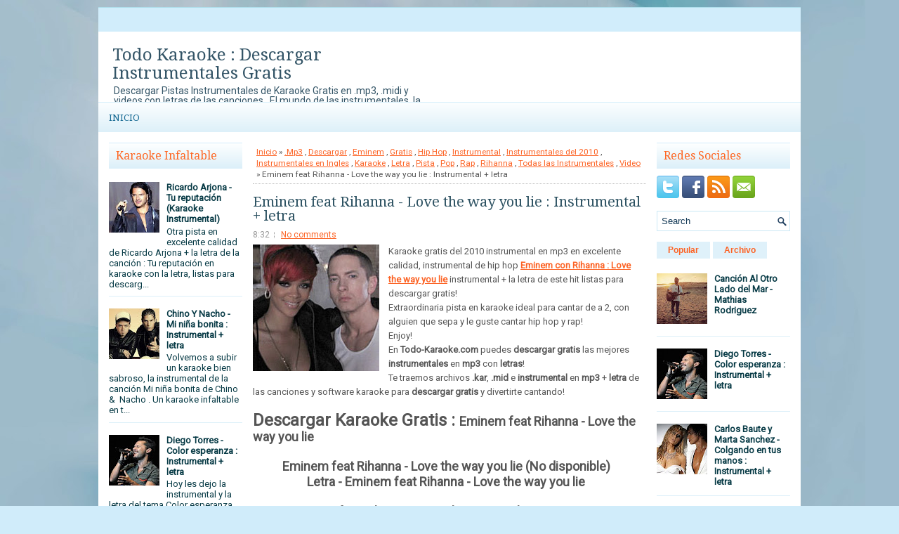

--- FILE ---
content_type: text/html; charset=UTF-8
request_url: https://www.todo-karaoke.net/2011/09/eminem-feat-rihanna-love-way-you-lie.html
body_size: 41550
content:
<!DOCTYPE html>
<html dir='ltr' xmlns='http://www.w3.org/1999/xhtml' xmlns:b='http://www.google.com/2005/gml/b' xmlns:data='http://www.google.com/2005/gml/data' xmlns:expr='http://www.google.com/2005/gml/expr'>
<head>
<link href='https://www.blogger.com/static/v1/widgets/2944754296-widget_css_bundle.css' rel='stylesheet' type='text/css'/>
<meta content='width=device-width, initial-scale=1.0' name='viewport'/>
<link href="//fonts.googleapis.com/css?family=Droid+Serif" rel="stylesheet" type="text/css">
<link href="//fonts.googleapis.com/css?family=Roboto" rel="stylesheet" type="text/css">
<meta content='text/html; charset=UTF-8' http-equiv='Content-Type'/>
<meta content='blogger' name='generator'/>
<link href='https://www.todo-karaoke.net/favicon.ico' rel='icon' type='image/x-icon'/>
<link href='https://www.todo-karaoke.net/2011/09/eminem-feat-rihanna-love-way-you-lie.html' rel='canonical'/>
<link rel="alternate" type="application/atom+xml" title="Todo Karaoke : Descargar Instrumentales Gratis - Atom" href="https://www.todo-karaoke.net/feeds/posts/default" />
<link rel="alternate" type="application/rss+xml" title="Todo Karaoke : Descargar Instrumentales Gratis - RSS" href="https://www.todo-karaoke.net/feeds/posts/default?alt=rss" />
<link rel="service.post" type="application/atom+xml" title="Todo Karaoke : Descargar Instrumentales Gratis - Atom" href="https://www.blogger.com/feeds/2957918807457505780/posts/default" />

<link rel="alternate" type="application/atom+xml" title="Todo Karaoke : Descargar Instrumentales Gratis - Atom" href="https://www.todo-karaoke.net/feeds/5987745804484155784/comments/default" />
<!--Can't find substitution for tag [blog.ieCssRetrofitLinks]-->
<link href='https://blogger.googleusercontent.com/img/b/R29vZ2xl/AVvXsEjq6r2VjrqvBEtnl5Dlu9YAx0o65KIRkhdOmj9iP76sh1XV3zgh1T8jRcYkSviaFXECNjJ45o4GhwYXPLqD-Syel7ypMtkTuqrjshpjTOX88ZLEMKtJAIjuvTdXvGUS8h7iAeSIiabjJNw/s180/Rihanna+Eminem.jpg' rel='image_src'/>
<meta content='https://www.todo-karaoke.net/2011/09/eminem-feat-rihanna-love-way-you-lie.html' property='og:url'/>
<meta content='Eminem feat Rihanna - Love the way you lie : Instrumental + letra' property='og:title'/>
<meta content='Todo Karaoke : Descargar bases, pistas instrumentales de karaoke, música en .mp3 y .kar y videos con letras de las canciones gratis para cantar!' property='og:description'/>
<meta content='https://blogger.googleusercontent.com/img/b/R29vZ2xl/AVvXsEjq6r2VjrqvBEtnl5Dlu9YAx0o65KIRkhdOmj9iP76sh1XV3zgh1T8jRcYkSviaFXECNjJ45o4GhwYXPLqD-Syel7ypMtkTuqrjshpjTOX88ZLEMKtJAIjuvTdXvGUS8h7iAeSIiabjJNw/w1200-h630-p-k-no-nu/Rihanna+Eminem.jpg' property='og:image'/>
<!-- Start www.bloggertipandtrick.net: Changing the Blogger Title Tag -->
<title>Eminem feat Rihanna - Love the way you lie : Instrumental + letra ~ Todo Karaoke : Descargar Instrumentales Gratis</title>
<!-- End www.bloggertipandtrick.net: Changing the Blogger Title Tag -->
<META CONTENT='Todo Karaoke' NAME='Title'></META>
<META CONTENT='Karaoke' NAME='Subject'></META>
<META CONTENT='karaoke, instrumental, .kar, pista, instrumentales, base, video, video karaoke, letra, lyrics, canciones, musica, .kar, .mp3, kar, mp3, descargar, gratis, descarga, download, free' NAME='Keywords'></META>
<META CONTENT='es' NAME='Language'></META>
<META CONTENT='Global' NAME='Distribution'></META>
<meta content='index, follow, max-image-preview:large' name='robots'/>
<meta content='52a12674622f5d70124e38fe9fa8fcac' name='9A77A817'/>
<meta content='B9DEA53564F6F18078E3E03702B50024' name='msvalidate.01'/>
<meta content='jOPBtMGzyGfLU977ginoGAqV3319z3GqEhxIbE6dhyo' name='google-site-verification'/>
<meta content='aHR0cDovL3RvZG9rYXJhb2tlLmJsb2dzcG90LmNvbQ==' name='publisuites-verify-code'/>
<meta content='getlinko-verify-MTc1Ng==' name='getlinko-verify-code'/>
<meta content='9bc8f6b8c749c98bf57073790445b480' name='p:domain_verify'/>
<!-- Google tag (gtag.js) -->
<script async='async' src='https://www.googletagmanager.com/gtag/js?id=G-VH2W56BX5T'></script>
<script>
  window.dataLayer = window.dataLayer || [];
  function gtag(){dataLayer.push(arguments);}
  gtag('js', new Date());

  gtag('config', 'G-VH2W56BX5T');
</script>
<script async='async' crossorigin='anonymous' src='https://pagead2.googlesyndication.com/pagead/js/adsbygoogle.js?client=ca-pub-9127166248987367'></script>
<style id='page-skin-1' type='text/css'><!--
/*
-----------------------------------------------
----------------------------------------------- */
body#layout ul{list-style-type:none;list-style:none}
body#layout ul li{list-style-type:none;list-style:none}
body#layout #myGallery{display:none}
body#layout .featuredposts{display:none}
body#layout .fp-slider{display:none}
body#layout #navcontainer{display:none}
body#layout .menu-secondary-wrap{display:none}
body#layout .menu-secondary-container{display:none}
body#layout #skiplinks{display:none}
body#layout .feedtwitter{display:none}
body#layout #header-wrapper {margin-bottom:10px;min-height:110px;}
body#layout .social-profiles-widget h3 {display:none;}
/* Variable definitions
====================
<Variable name="bgcolor" description="Page Background Color"
type="color" default="#fff">
<Variable name="textcolor" description="Text Color"
type="color" default="#333">
<Variable name="linkcolor" description="Link Color"
type="color" default="#58a">
<Variable name="pagetitlecolor" description="Blog Title Color"
type="color" default="#666">
<Variable name="descriptioncolor" description="Blog Description Color"
type="color" default="#999">
<Variable name="titlecolor" description="Post Title Color"
type="color" default="#c60">
<Variable name="bordercolor" description="Border Color"
type="color" default="#ccc">
<Variable name="sidebarcolor" description="Sidebar Title Color"
type="color" default="#999">
<Variable name="sidebartextcolor" description="Sidebar Text Color"
type="color" default="#666">
<Variable name="visitedlinkcolor" description="Visited Link Color"
type="color" default="#999">
<Variable name="bodyfont" description="Text Font"
type="font" default="normal normal 100% Georgia, Serif">
<Variable name="headerfont" description="Sidebar Title Font"
type="font"
default="normal normal 78% 'Trebuchet MS',Trebuchet,Arial,Verdana,Sans-serif">
<Variable name="pagetitlefont" description="Blog Title Font"
type="font"
default="normal normal 200% Georgia, Serif">
<Variable name="descriptionfont" description="Blog Description Font"
type="font"
default="normal normal 78% 'Trebuchet MS', Trebuchet, Arial, Verdana, Sans-serif">
<Variable name="postfooterfont" description="Post Footer Font"
type="font"
default="normal normal 78% 'Trebuchet MS', Trebuchet, Arial, Verdana, Sans-serif">
<Variable name="startSide" description="Side where text starts in blog language"
type="automatic" default="left">
<Variable name="endSide" description="Side where text ends in blog language"
type="automatic" default="right">
*/
/* Use this with templates/template-twocol.html */
body{background: #D0ECFA url('https://blogger.googleusercontent.com/img/b/R29vZ2xl/AVvXsEg4FcEeANc_HUpX_DgVfDnT2Vg0QkXRE-GQU6oNgE1GAoS7HvXPXtC5lUvv4Du-_GLqQlZlhjMVqOzGtCbF98BWITT7UJry8FDpZKYJINcWKLDkK8VPM3VCPJNBPTTtxS4pTFI86ebwt4k/s0/background.jpg') center top no-repeat fixed;color:#555555;font-family: 'Roboto', Arial, Helvetica, Sans-serif;font-size: 13px;margin:0px;padding:0px;}
a:link,a:visited{color:#FC6325;text-decoration:underline;outline:none;}
a:hover{color:#FFA07A;text-decoration:none;outline:none;}
a img{border-width:0}
#body-wrapper{margin:0px;padding:0px;}
.section, .widget {margin:0px;padding:0px;}
/* Header-----------------------------------------------*/
#header-wrapper{width:1000px;margin:0px auto 0px;height:60px;padding:20px 0px 20px 0px;overflow:hidden;background: #FFFFFF;}
#header-inner{background-position:center;margin-left:auto;margin-right:auto}
#header{margin:0;border:0 solid #cccccc;color:#345567;float:left;width:46%;overflow:hidden;}
#header h1{color:#345567;text-shadow:0px 1px 0px #fff;margin:0 5px 0;padding:0px 0px 0px 15px;font-family:Droid Serif,Arial,Helvetica,Sans-serif;font-weight:normal;font-size:24px;line-height:26px;}
#header .description{padding-left:22px;color:#345567;text-shadow:0px 1px 0px #fff;line-height:14px;font-size:14px;padding-top:0px;margin-top:5px;font-family:Roboto,Arial,Helvetica,Sans-serif;}
#header h1 a,#header h1 a:visited{color:#345567;text-decoration:none}
#header h2{padding-left:5px;color:#345567;font:14px Arial,Helvetica,Sans-serif}
#header2{float:right;width:52%;margin-right:0px;padding-right:0px;overflow:hidden;}
#header2 .widget{padding:0px 15px 0px 0px;float:right}
.social-profiles-widget img{margin:0 4px 0 0}
.social-profiles-widget img:hover{opacity:0.8}
#top-social-profiles{padding-top:7px;padding-right:15px;height:32px;text-align:right}
#top-social-profiles img{margin:0 0 0 6px !important}
#top-social-profiles img:hover{opacity:0.8}
#top-social-profiles .widget-container{background:none;padding:0;border:0}
/* Outer-Wrapper----------------------------------------------- */
#outer-wrapper{width:1000px;margin:10px auto 0px;padding:0px;text-align:left;}
#content-wrapper{padding:15px;background:#fff;}
#main-wrapper{width:560px;margin:0px;padding:0px;float:left;word-wrap:break-word;overflow:hidden;}
#lsidebar-wrapper{width:190px;float:left;margin:0px 15px 0px 0px;padding:0px;word-wrap:break-word;overflow:hidden;}
#rsidebar-wrapper{width:190px;float:right;margin:0px 0px 0px 13px;padding:0px;word-wrap:break-word;overflow:hidden;}
/* Headings----------------------------------------------- */
h2{}
/* Posts-----------------------------------------------*/
h2.date-header{margin:1.5em 0 .5em;display:none;}
.wrapfullpost{}
.post{margin-bottom:15px;border-bottom: 0px solid #E5E5E5;}
.post-title{color:#2D5262;margin:0 0 8px 0;padding:0;font-family:'Droid Serif', sans-serif;font-size:20px;line-height:20px;font-weight:normal;}
.post-title a,.post-title a:visited,.post-title strong{display:block;text-decoration:none;color:#2D5262;text-decoration:none;}
.post-title strong,.post-title a:hover{color:#FC6325;text-decoration:none;}
.post-body{margin:0px;padding:0px 10px 0px 0px;font-family:'Roboto', Arial, Helvetica, Sans-serif;font-size:13px;line-height: 20px;}
.post-footer{margin:5px 0;}
.comment-link{margin-left:.6em}
.post-body img{padding:4px;}
.pbtthumbimg {float:left;margin:0px 10px 5px 0px;padding:6px;border:1px solid #eee;background:#ffffff;width:200px;height:150px;}
.postmeta-primary{color:#999;font-size:12px;line-height:18px;padding:0 0 5px;}
.postmeta-secondary{color:#999;font-size:12px;line-height:18px;padding:0 0 10px;}
.postmeta-primary span,.postmeta-secondary span{background:url(https://blogger.googleusercontent.com/img/b/R29vZ2xl/AVvXsEiXHJvmFtmX1T3gcvnS1Qe_5r_oEbbfWCopN6HnFXsCE2nBmfF8ZAZNWbxxFVPkgCvfKqxwnEe1KeYzdEie-1Vd_Qs3UDsPt65gPsopVyI3zCNmD2skb_-XHDgwPmizD8SZVYuHXDA9giM/s0/meta-separator.png) left center no-repeat;padding:3px 0 3px 10px;}
.postmeta-primary span:first-child,.postmeta-secondary span:first-child{background:none;padding-left:0;}
.readmore{margin-bottom:5px;float:right;}
.readmore a{color:#FC6325;background:#DFF1FA;font-size:12px;line-height:12px;display:inline-block;text-decoration:none;text-transform:none;padding:8px 14px;}
.readmore a:hover{color:#FFF;background:#FC6325;text-decoration:none;}
/* Sidebar Content----------------------------------------------- */
.sidebar{margin:0 0 10px 0;font-size:13px;color:#083B46;}
.sidebar a{text-decoration:none;color:#083B46;}
.sidebar a:hover{text-decoration:none;color:#ED5D14;}
.sidebar h2, h3.widgettitle{border-top:1px solid #D1EDFB;  margin:0 0 10px 0;  padding:10px;  background-image:-webkit-gradient(linear,top,bottom,color-stop(0,#FEFFFF),color-stop(1,#DBEFF9));  background-image:-ms-linear-gradient(top,#FEFFFF,#DBEFF9);  background-image:-o-linear-gradient(top,#FEFFFF,#DBEFF9);  background-image:-moz-linear-gradient(top,#FEFFFF,#DBEFF9);  background-image:-webkit-linear-gradient(top,#FEFFFF,#DBEFF9);  background-image:linear-gradient(to bottom,#FEFFFF,#DBEFF9);  color:#FE6825;  font-size:16px;  line-height:16px;  font-family:'Droid Serif',sans-serif;  font-weight:normal;  text-decoration:none;  text-transform:none;}
.sidebar ul{list-style-type:none;list-style:none;margin:0px;padding:0px;}
.sidebar ul li{border-bottom:1px solid #DDF0F9;margin:0 0 8px;padding:0 0 9px;}
.sidebar .widget{margin:0 0 15px 0;padding:0;color:#083B46;font-size:13px;}
.main .widget{margin:0 0 5px;padding:0 0 2px}
.main .Blog{border-bottom-width:0}
.widget-container{list-style-type:none;list-style:none;margin:0 0 15px 0;padding:0;color:#083B46;font-size:13px}
/* FOOTER ----------------------------------------------- */
#footer-container{}
#footer{margin-bottom:15px;background:#B3DEF4;height:30px;overflow:hidden;padding:10px 0;text-shadow: 0px 1px 0px #fff;}
#copyrights{color:#114864;background:#B3DEF4;float:left;padding-left:15px;width:440px;height:30px;overflow:hidden;}
#copyrights a{color:#114864;}
#copyrights a:hover{color:#114864;text-decoration:none;}
#credits{color:#4F9AC4;font-size:11px;float:right;text-align:right;padding-right:15px;width:460px;height:30px;overflow:hidden;}
#credits a{color:#4F9AC4;text-decoration:none;}
#credits a:hover{text-decoration:none;color:#4F9AC4;}
#footer-widgets-container{}
#footer-widgets{background:#FFF;border-top:2px solid #DFF1FA;padding:20px 0 0;}
.footer-widget-box{width:225px;float:left;margin-left:12px;}
.footer-widget-box-last{}
#footer-widgets .widget-container{color:#083B46;border: none;padding: 0;background: none;}
#footer-widgets .widget-container a{color:#083B46;text-decoration:none}
#footer-widgets .widget-container a:hover{color:#ED5D14;text-decoration:none}
#footer-widgets h2{border-top:1px solid #D1EDFB;  margin:0 0 10px 0;  padding:10px;  background-image:-webkit-gradient(linear,top,bottom,color-stop(0,#FEFFFF),color-stop(1,#DBEFF9));  background-image:-ms-linear-gradient(top,#FEFFFF,#DBEFF9);  background-image:-o-linear-gradient(top,#FEFFFF,#DBEFF9);  background-image:-moz-linear-gradient(top,#FEFFFF,#DBEFF9);  background-image:-webkit-linear-gradient(top,#FEFFFF,#DBEFF9);  background-image:linear-gradient(to bottom,#FEFFFF,#DBEFF9);  color:#FE6825;  font-size:16px;  line-height:16px;  font-family:'Droid Serif',sans-serif;  font-weight:normal;  text-decoration:none;  text-transform:none;}
#footer-widgets .widget ul{list-style-type:none;list-style:none;margin:0px;padding:0px;}
#footer-widgets .widget ul li{border-bottom:1px solid #DDF0F9;margin:0 0 8px;padding:0 0 9px;}
.footersec {}
.footersec .widget{margin:0 0 15px 0;padding:0;color:#666666;font-size:13px;}
.footersec ul{}
.footersec ul li{}
/* Search ----------------------------------------------- */
#search{border:1px solid #CAE8F5;background:#fff url(https://blogger.googleusercontent.com/img/b/R29vZ2xl/AVvXsEibfX52w1a6-JfuKxnlmEDWwUdKs04Kzj_AOFZ9dB-T0cefxzo1ywO9jMBMOOACK29NGNzfy8aknIQUXZ2hxrEf7C0trkycXqHvnpIWihTRs0IXYgI6YJA_2mkL9HnpjEwIRb1Nm1D6qv0/s0/search.png) 99% 50% no-repeat;text-align:left;padding:6px 24px 6px 6px;}
#search #s{background:none;color:#113754;border:0;width:100%;outline:none;margin:0;padding:0;}
#content-search{width:300px;padding:15px 0;}
/* Comments----------------------------------------------- */
#comments{margin-bottom:15px;padding:10px;}
#comments h4{font-size:16px;font-weight:bold;margin:1em 0;}
#comments-block3{padding:0;margin:0;float:left;overflow:hidden;position:relative;}
#comment-name-url{width:465px;float:left}
#comment-date{width:465px;float:left;margin-top:5px;font-size:10px;}
#comment-header{float:left;padding:5px 0 40px 10px;margin:5px 0px 15px 0px;position:relative;background-color:#fff;border:1px dashed #ddd;}
.avatar-image-container{background:url(https://blogger.googleusercontent.com/img/b/R29vZ2xl/AVvXsEhParzhgrFE-QKD6kb44eCyrCq-jU1iCsATbnsRRSag7qp1ItwNlwUna1SEAfJsSCNCZNUt08Z78CnDrLdxMMVq9iwSrPfg87hBkvmqldPsQSLbOm-hBOXfYC0L_uaYB0JizPMGld3plIo/s0/comment-avatar.jpg);width:32px;height:32px;float:right;margin:5px 10px 5px 5px;border:1px solid #ddd;}
.avatar-image-container img{width:32px;height:32px;}
a.comments-autor-name{color:#000;font:normal bold 14px Arial,Tahoma,Verdana}
a.says{color:#000;font:normal 14px Arial,Tahoma,Verdana}
.says a:hover{text-decoration:none}
.deleted-comment{font-style:italic;color:gray}
#blog-pager-newer-link{float:left}
#blog-pager-older-link{float:right}
#blog-pager{text-align:center}
.feed-links{clear:both;line-height:2.5em}
/* Profile ----------------------------------------------- */
.profile-img{float:left;margin-top:0;margin-right:5px;margin-bottom:5px;margin-left:0;padding:4px;border:1px solid #cccccc}
.profile-data{margin:0;text-transform:uppercase;letter-spacing:.1em;font:normal normal 78% 'Trebuchet MS', Trebuchet, Arial, Verdana, Sans-serif;color:#999999;font-weight:bold;line-height:1.6em}
.profile-datablock{margin:.5em 0 .5em}
.profile-textblock{margin:0.5em 0;line-height:1.6em}
.avatar-image-container{background:url(https://blogger.googleusercontent.com/img/b/R29vZ2xl/AVvXsEhParzhgrFE-QKD6kb44eCyrCq-jU1iCsATbnsRRSag7qp1ItwNlwUna1SEAfJsSCNCZNUt08Z78CnDrLdxMMVq9iwSrPfg87hBkvmqldPsQSLbOm-hBOXfYC0L_uaYB0JizPMGld3plIo/s0/comment-avatar.jpg);width:32px;height:32px;float:right;margin:5px 10px 5px 5px;border:1px solid #ddd;}
.avatar-image-container img{width:32px;height:32px;}
.profile-link{font:normal normal 78% 'Trebuchet MS', Trebuchet, Arial, Verdana, Sans-serif;text-transform:uppercase;letter-spacing:.1em}
#navbar-iframe{height:0;visibility:hidden;display:none;}
.breadcrumb-bwrap {border-bottom: 1px dotted #BBBBBB;font-size: 90%;line-height: 1.4;margin: 0 0 15px;padding: 5px;}

--></style>
<script src='https://ajax.googleapis.com/ajax/libs/jquery/1.10.2/jquery.min.js' type='text/javascript'></script>
<script type='text/javascript'>
//<![CDATA[

/*! jQuery Migrate v1.2.1 | (c) 2005, 2013 jQuery Foundation, Inc. and other contributors | jquery.org/license */
jQuery.migrateMute===void 0&&(jQuery.migrateMute=!0),function(e,t,n){function r(n){var r=t.console;i[n]||(i[n]=!0,e.migrateWarnings.push(n),r&&r.warn&&!e.migrateMute&&(r.warn("JQMIGRATE: "+n),e.migrateTrace&&r.trace&&r.trace()))}function a(t,a,i,o){if(Object.defineProperty)try{return Object.defineProperty(t,a,{configurable:!0,enumerable:!0,get:function(){return r(o),i},set:function(e){r(o),i=e}}),n}catch(s){}e._definePropertyBroken=!0,t[a]=i}var i={};e.migrateWarnings=[],!e.migrateMute&&t.console&&t.console.log&&t.console.log("JQMIGRATE: Logging is active"),e.migrateTrace===n&&(e.migrateTrace=!0),e.migrateReset=function(){i={},e.migrateWarnings.length=0},"BackCompat"===document.compatMode&&r("jQuery is not compatible with Quirks Mode");var o=e("<input/>",{size:1}).attr("size")&&e.attrFn,s=e.attr,u=e.attrHooks.value&&e.attrHooks.value.get||function(){return null},c=e.attrHooks.value&&e.attrHooks.value.set||function(){return n},l=/^(?:input|button)$/i,d=/^[238]$/,p=/^(?:autofocus|autoplay|async|checked|controls|defer|disabled|hidden|loop|multiple|open|readonly|required|scoped|selected)$/i,f=/^(?:checked|selected)$/i;a(e,"attrFn",o||{},"jQuery.attrFn is deprecated"),e.attr=function(t,a,i,u){var c=a.toLowerCase(),g=t&&t.nodeType;return u&&(4>s.length&&r("jQuery.fn.attr( props, pass ) is deprecated"),t&&!d.test(g)&&(o?a in o:e.isFunction(e.fn[a])))?e(t)[a](i):("type"===a&&i!==n&&l.test(t.nodeName)&&t.parentNode&&r("Can't change the 'type' of an input or button in IE 6/7/8"),!e.attrHooks[c]&&p.test(c)&&(e.attrHooks[c]={get:function(t,r){var a,i=e.prop(t,r);return i===!0||"boolean"!=typeof i&&(a=t.getAttributeNode(r))&&a.nodeValue!==!1?r.toLowerCase():n},set:function(t,n,r){var a;return n===!1?e.removeAttr(t,r):(a=e.propFix[r]||r,a in t&&(t[a]=!0),t.setAttribute(r,r.toLowerCase())),r}},f.test(c)&&r("jQuery.fn.attr('"+c+"') may use property instead of attribute")),s.call(e,t,a,i))},e.attrHooks.value={get:function(e,t){var n=(e.nodeName||"").toLowerCase();return"button"===n?u.apply(this,arguments):("input"!==n&&"option"!==n&&r("jQuery.fn.attr('value') no longer gets properties"),t in e?e.value:null)},set:function(e,t){var a=(e.nodeName||"").toLowerCase();return"button"===a?c.apply(this,arguments):("input"!==a&&"option"!==a&&r("jQuery.fn.attr('value', val) no longer sets properties"),e.value=t,n)}};var g,h,v=e.fn.init,m=e.parseJSON,y=/^([^<]*)(<[\w\W]+>)([^>]*)$/;e.fn.init=function(t,n,a){var i;return t&&"string"==typeof t&&!e.isPlainObject(n)&&(i=y.exec(e.trim(t)))&&i[0]&&("<"!==t.charAt(0)&&r("$(html) HTML strings must start with '<' character"),i[3]&&r("$(html) HTML text after last tag is ignored"),"#"===i[0].charAt(0)&&(r("HTML string cannot start with a '#' character"),e.error("JQMIGRATE: Invalid selector string (XSS)")),n&&n.context&&(n=n.context),e.parseHTML)?v.call(this,e.parseHTML(i[2],n,!0),n,a):v.apply(this,arguments)},e.fn.init.prototype=e.fn,e.parseJSON=function(e){return e||null===e?m.apply(this,arguments):(r("jQuery.parseJSON requires a valid JSON string"),null)},e.uaMatch=function(e){e=e.toLowerCase();var t=/(chrome)[ \/]([\w.]+)/.exec(e)||/(webkit)[ \/]([\w.]+)/.exec(e)||/(opera)(?:.*version|)[ \/]([\w.]+)/.exec(e)||/(msie) ([\w.]+)/.exec(e)||0>e.indexOf("compatible")&&/(mozilla)(?:.*? rv:([\w.]+)|)/.exec(e)||[];return{browser:t[1]||"",version:t[2]||"0"}},e.browser||(g=e.uaMatch(navigator.userAgent),h={},g.browser&&(h[g.browser]=!0,h.version=g.version),h.chrome?h.webkit=!0:h.webkit&&(h.safari=!0),e.browser=h),a(e,"browser",e.browser,"jQuery.browser is deprecated"),e.sub=function(){function t(e,n){return new t.fn.init(e,n)}e.extend(!0,t,this),t.superclass=this,t.fn=t.prototype=this(),t.fn.constructor=t,t.sub=this.sub,t.fn.init=function(r,a){return a&&a instanceof e&&!(a instanceof t)&&(a=t(a)),e.fn.init.call(this,r,a,n)},t.fn.init.prototype=t.fn;var n=t(document);return r("jQuery.sub() is deprecated"),t},e.ajaxSetup({converters:{"text json":e.parseJSON}});var b=e.fn.data;e.fn.data=function(t){var a,i,o=this[0];return!o||"events"!==t||1!==arguments.length||(a=e.data(o,t),i=e._data(o,t),a!==n&&a!==i||i===n)?b.apply(this,arguments):(r("Use of jQuery.fn.data('events') is deprecated"),i)};var j=/\/(java|ecma)script/i,w=e.fn.andSelf||e.fn.addBack;e.fn.andSelf=function(){return r("jQuery.fn.andSelf() replaced by jQuery.fn.addBack()"),w.apply(this,arguments)},e.clean||(e.clean=function(t,a,i,o){a=a||document,a=!a.nodeType&&a[0]||a,a=a.ownerDocument||a,r("jQuery.clean() is deprecated");var s,u,c,l,d=[];if(e.merge(d,e.buildFragment(t,a).childNodes),i)for(c=function(e){return!e.type||j.test(e.type)?o?o.push(e.parentNode?e.parentNode.removeChild(e):e):i.appendChild(e):n},s=0;null!=(u=d[s]);s++)e.nodeName(u,"script")&&c(u)||(i.appendChild(u),u.getElementsByTagName!==n&&(l=e.grep(e.merge([],u.getElementsByTagName("script")),c),d.splice.apply(d,[s+1,0].concat(l)),s+=l.length));return d});var Q=e.event.add,x=e.event.remove,k=e.event.trigger,N=e.fn.toggle,T=e.fn.live,M=e.fn.die,S="ajaxStart|ajaxStop|ajaxSend|ajaxComplete|ajaxError|ajaxSuccess",C=RegExp("\\b(?:"+S+")\\b"),H=/(?:^|\s)hover(\.\S+|)\b/,A=function(t){return"string"!=typeof t||e.event.special.hover?t:(H.test(t)&&r("'hover' pseudo-event is deprecated, use 'mouseenter mouseleave'"),t&&t.replace(H,"mouseenter$1 mouseleave$1"))};e.event.props&&"attrChange"!==e.event.props[0]&&e.event.props.unshift("attrChange","attrName","relatedNode","srcElement"),e.event.dispatch&&a(e.event,"handle",e.event.dispatch,"jQuery.event.handle is undocumented and deprecated"),e.event.add=function(e,t,n,a,i){e!==document&&C.test(t)&&r("AJAX events should be attached to document: "+t),Q.call(this,e,A(t||""),n,a,i)},e.event.remove=function(e,t,n,r,a){x.call(this,e,A(t)||"",n,r,a)},e.fn.error=function(){var e=Array.prototype.slice.call(arguments,0);return r("jQuery.fn.error() is deprecated"),e.splice(0,0,"error"),arguments.length?this.bind.apply(this,e):(this.triggerHandler.apply(this,e),this)},e.fn.toggle=function(t,n){if(!e.isFunction(t)||!e.isFunction(n))return N.apply(this,arguments);r("jQuery.fn.toggle(handler, handler...) is deprecated");var a=arguments,i=t.guid||e.guid++,o=0,s=function(n){var r=(e._data(this,"lastToggle"+t.guid)||0)%o;return e._data(this,"lastToggle"+t.guid,r+1),n.preventDefault(),a[r].apply(this,arguments)||!1};for(s.guid=i;a.length>o;)a[o++].guid=i;return this.click(s)},e.fn.live=function(t,n,a){return r("jQuery.fn.live() is deprecated"),T?T.apply(this,arguments):(e(this.context).on(t,this.selector,n,a),this)},e.fn.die=function(t,n){return r("jQuery.fn.die() is deprecated"),M?M.apply(this,arguments):(e(this.context).off(t,this.selector||"**",n),this)},e.event.trigger=function(e,t,n,a){return n||C.test(e)||r("Global events are undocumented and deprecated"),k.call(this,e,t,n||document,a)},e.each(S.split("|"),function(t,n){e.event.special[n]={setup:function(){var t=this;return t!==document&&(e.event.add(document,n+"."+e.guid,function(){e.event.trigger(n,null,t,!0)}),e._data(this,n,e.guid++)),!1},teardown:function(){return this!==document&&e.event.remove(document,n+"."+e._data(this,n)),!1}}})}(jQuery,window);

//]]>
</script>
<script type='text/javascript'>
//<![CDATA[

/**
 * jQuery Mobile Menu 
 * Turn unordered list menu into dropdown select menu
 * version 1.0(31-OCT-2011)
 * 
 * Built on top of the jQuery library
 *   http://jquery.com
 * 
 * Documentation
 * 	 http://github.com/mambows/mobilemenu
 */
(function($){
$.fn.mobileMenu = function(options) {
	
	var defaults = {
			defaultText: 'Navigate to...',
			className: 'select-menu',
			containerClass: 'select-menu-container',
			subMenuClass: 'sub-menu',
			subMenuDash: '&ndash;'
		},
		settings = $.extend( defaults, options ),
		el = $(this);
	
	this.each(function(){
		// ad class to submenu list
		el.find('ul').addClass(settings.subMenuClass);

        // Create base menu
		$('<div />',{
			'class' : settings.containerClass
		}).insertAfter( el );
        
		// Create base menu
		$('<select />',{
			'class' : settings.className
		}).appendTo( '.' + settings.containerClass );

		// Create default option
		$('<option />', {
			"value"		: '#',
			"text"		: settings.defaultText
		}).appendTo( '.' + settings.className );

		// Create select option from menu
		el.find('a').each(function(){
			var $this 	= $(this),
					optText	= '&nbsp;' + $this.text(),
					optSub	= $this.parents( '.' + settings.subMenuClass ),
					len			= optSub.length,
					dash;
			
			// if menu has sub menu
			if( $this.parents('ul').hasClass( settings.subMenuClass ) ) {
				dash = Array( len+1 ).join( settings.subMenuDash );
				optText = dash + optText;
			}

			// Now build menu and append it
			$('<option />', {
				"value"	: this.href,
				"html"	: optText,
				"selected" : (this.href == window.location.href)
			}).appendTo( '.' + settings.className );

		}); // End el.find('a').each

		// Change event on select element
		$('.' + settings.className).change(function(){
			var locations = $(this).val();
			if( locations !== '#' ) {
				window.location.href = $(this).val();
			};
		});

	}); // End this.each

	return this;

};
})(jQuery);

//]]>
</script>
<script type='text/javascript'>
//<![CDATA[

(function($){
	/* hoverIntent by Brian Cherne */
	$.fn.hoverIntent = function(f,g) {
		// default configuration options
		var cfg = {
			sensitivity: 7,
			interval: 100,
			timeout: 0
		};
		// override configuration options with user supplied object
		cfg = $.extend(cfg, g ? { over: f, out: g } : f );

		// instantiate variables
		// cX, cY = current X and Y position of mouse, updated by mousemove event
		// pX, pY = previous X and Y position of mouse, set by mouseover and polling interval
		var cX, cY, pX, pY;

		// A private function for getting mouse position
		var track = function(ev) {
			cX = ev.pageX;
			cY = ev.pageY;
		};

		// A private function for comparing current and previous mouse position
		var compare = function(ev,ob) {
			ob.hoverIntent_t = clearTimeout(ob.hoverIntent_t);
			// compare mouse positions to see if they've crossed the threshold
			if ( ( Math.abs(pX-cX) + Math.abs(pY-cY) ) < cfg.sensitivity ) {
				$(ob).unbind("mousemove",track);
				// set hoverIntent state to true (so mouseOut can be called)
				ob.hoverIntent_s = 1;
				return cfg.over.apply(ob,[ev]);
			} else {
				// set previous coordinates for next time
				pX = cX; pY = cY;
				// use self-calling timeout, guarantees intervals are spaced out properly (avoids JavaScript timer bugs)
				ob.hoverIntent_t = setTimeout( function(){compare(ev, ob);} , cfg.interval );
			}
		};

		// A private function for delaying the mouseOut function
		var delay = function(ev,ob) {
			ob.hoverIntent_t = clearTimeout(ob.hoverIntent_t);
			ob.hoverIntent_s = 0;
			return cfg.out.apply(ob,[ev]);
		};

		// A private function for handling mouse 'hovering'
		var handleHover = function(e) {
			// next three lines copied from jQuery.hover, ignore children onMouseOver/onMouseOut
			var p = (e.type == "mouseover" ? e.fromElement : e.toElement) || e.relatedTarget;
			while ( p && p != this ) { try { p = p.parentNode; } catch(e) { p = this; } }
			if ( p == this ) { return false; }

			// copy objects to be passed into t (required for event object to be passed in IE)
			var ev = jQuery.extend({},e);
			var ob = this;

			// cancel hoverIntent timer if it exists
			if (ob.hoverIntent_t) { ob.hoverIntent_t = clearTimeout(ob.hoverIntent_t); }

			// else e.type == "onmouseover"
			if (e.type == "mouseover") {
				// set "previous" X and Y position based on initial entry point
				pX = ev.pageX; pY = ev.pageY;
				// update "current" X and Y position based on mousemove
				$(ob).bind("mousemove",track);
				// start polling interval (self-calling timeout) to compare mouse coordinates over time
				if (ob.hoverIntent_s != 1) { ob.hoverIntent_t = setTimeout( function(){compare(ev,ob);} , cfg.interval );}

			// else e.type == "onmouseout"
			} else {
				// unbind expensive mousemove event
				$(ob).unbind("mousemove",track);
				// if hoverIntent state is true, then call the mouseOut function after the specified delay
				if (ob.hoverIntent_s == 1) { ob.hoverIntent_t = setTimeout( function(){delay(ev,ob);} , cfg.timeout );}
			}
		};

		// bind the function to the two event listeners
		return this.mouseover(handleHover).mouseout(handleHover);
	};
	
})(jQuery);

//]]>
</script>
<script type='text/javascript'>
//<![CDATA[

/*
 * Superfish v1.4.8 - jQuery menu widget
 * Copyright (c) 2008 Joel Birch
 *
 * Dual licensed under the MIT and GPL licenses:
 * 	http://www.opensource.org/licenses/mit-license.php
 * 	http://www.gnu.org/licenses/gpl.html
 *
 * CHANGELOG: http://users.tpg.com.au/j_birch/plugins/superfish/changelog.txt
 */

;(function($){
	$.fn.superfish = function(op){

		var sf = $.fn.superfish,
			c = sf.c,
			$arrow = $(['<span class="',c.arrowClass,'"> &#187;</span>'].join('')),
			over = function(){
				var $$ = $(this), menu = getMenu($$);
				clearTimeout(menu.sfTimer);
				$$.showSuperfishUl().siblings().hideSuperfishUl();
			},
			out = function(){
				var $$ = $(this), menu = getMenu($$), o = sf.op;
				clearTimeout(menu.sfTimer);
				menu.sfTimer=setTimeout(function(){
					o.retainPath=($.inArray($$[0],o.$path)>-1);
					$$.hideSuperfishUl();
					if (o.$path.length && $$.parents(['li.',o.hoverClass].join('')).length<1){over.call(o.$path);}
				},o.delay);	
			},
			getMenu = function($menu){
				var menu = $menu.parents(['ul.',c.menuClass,':first'].join(''))[0];
				sf.op = sf.o[menu.serial];
				return menu;
			},
			addArrow = function($a){ $a.addClass(c.anchorClass).append($arrow.clone()); };
			
		return this.each(function() {
			var s = this.serial = sf.o.length;
			var o = $.extend({},sf.defaults,op);
			o.$path = $('li.'+o.pathClass,this).slice(0,o.pathLevels).each(function(){
				$(this).addClass([o.hoverClass,c.bcClass].join(' '))
					.filter('li:has(ul)').removeClass(o.pathClass);
			});
			sf.o[s] = sf.op = o;
			
			$('li:has(ul)',this)[($.fn.hoverIntent && !o.disableHI) ? 'hoverIntent' : 'hover'](over,out).each(function() {
				if (o.autoArrows) addArrow( $('>a:first-child',this) );
			})
			.not('.'+c.bcClass)
				.hideSuperfishUl();
			
			var $a = $('a',this);
			$a.each(function(i){
				var $li = $a.eq(i).parents('li');
				$a.eq(i).focus(function(){over.call($li);}).blur(function(){out.call($li);});
			});
			o.onInit.call(this);
			
		}).each(function() {
			var menuClasses = [c.menuClass];
			if (sf.op.dropShadows  && !($.browser.msie && $.browser.version < 7)) menuClasses.push(c.shadowClass);
			$(this).addClass(menuClasses.join(' '));
		});
	};

	var sf = $.fn.superfish;
	sf.o = [];
	sf.op = {};
	sf.IE7fix = function(){
		var o = sf.op;
		if ($.browser.msie && $.browser.version > 6 && o.dropShadows && o.animation.opacity!=undefined)
			this.toggleClass(sf.c.shadowClass+'-off');
		};
	sf.c = {
		bcClass     : 'sf-breadcrumb',
		menuClass   : 'sf-js-enabled',
		anchorClass : 'sf-with-ul',
		arrowClass  : 'sf-sub-indicator',
		shadowClass : 'sf-shadow'
	};
	sf.defaults = {
		hoverClass	: 'sfHover',
		pathClass	: 'overideThisToUse',
		pathLevels	: 1,
		delay		: 800,
		animation	: {opacity:'show'},
		speed		: 'normal',
		autoArrows	: true,
		dropShadows : true,
		disableHI	: false,		// true disables hoverIntent detection
		onInit		: function(){}, // callback functions
		onBeforeShow: function(){},
		onShow		: function(){},
		onHide		: function(){}
	};
	$.fn.extend({
		hideSuperfishUl : function(){
			var o = sf.op,
				not = (o.retainPath===true) ? o.$path : '';
			o.retainPath = false;
			var $ul = $(['li.',o.hoverClass].join(''),this).add(this).not(not).removeClass(o.hoverClass)
					.find('>ul').hide().css('visibility','hidden');
			o.onHide.call($ul);
			return this;
		},
		showSuperfishUl : function(){
			var o = sf.op,
				sh = sf.c.shadowClass+'-off',
				$ul = this.addClass(o.hoverClass)
					.find('>ul:hidden').css('visibility','visible');
			sf.IE7fix.call($ul);
			o.onBeforeShow.call($ul);
			$ul.animate(o.animation,o.speed,function(){ sf.IE7fix.call($ul); o.onShow.call($ul); });
			return this;
		}
	});

})(jQuery);



//]]>
</script>
<script type='text/javascript'>
//<![CDATA[

jQuery.noConflict();
jQuery(function () {
    jQuery('ul.menu-primary').superfish({
        animation: {
            opacity: 'show'
        },
        autoArrows: true,
        dropShadows: false,
        speed: 200,
        delay: 800
    });
});

jQuery(document).ready(function() {
jQuery('.menu-primary-container').mobileMenu({
    defaultText: 'Menu',
    className: 'menu-primary-responsive',
    containerClass: 'menu-primary-responsive-container',
    subMenuDash: '&ndash;'
});
});

jQuery(document).ready(function() {
var blloc = window.location.href;
jQuery("#pagelistmenusblogul li a").each(function() {
  var blloc2 = jQuery(this).attr('href');
  if(blloc2 == blloc) {
     jQuery(this).parent('li').addClass('current-cat');
  }
});
});

jQuery(function () {
    jQuery('ul.menu-secondary').superfish({
        animation: {
            opacity: 'show'
        },
        autoArrows: true,
        dropShadows: false,
        speed: 200,
        delay: 800
    });
});

jQuery(document).ready(function() {
jQuery('.menu-secondary-container').mobileMenu({
    defaultText: 'Navigation',
    className: 'menu-secondary-responsive',
    containerClass: 'menu-secondary-responsive-container',
    subMenuDash: '&ndash;'
});
});

jQuery(document).ready(function () {
    jQuery('.fp-slides').cycle({
        fx: 'scrollHorz',
        timeout: 4000,
        delay: 0,
        speed: 400,
        next: '.fp-next',
        prev: '.fp-prev',
        pager: '.fp-pager',
        continuous: 0,
        sync: 1,
        pause: 1,
        pauseOnPagerHover: 1,
        cleartype: true,
        cleartypeNoBg: true
    });
});

//]]>
</script>
<script type='text/javascript'>
//<![CDATA[

function showrecentcomments(json){for(var i=0;i<a_rc;i++){var b_rc=json.feed.entry[i];var c_rc;if(i==json.feed.entry.length)break;for(var k=0;k<b_rc.link.length;k++){if(b_rc.link[k].rel=='alternate'){c_rc=b_rc.link[k].href;break;}}c_rc=c_rc.replace("#","#comment-");var d_rc=c_rc.split("#");d_rc=d_rc[0];var e_rc=d_rc.split("/");e_rc=e_rc[5];e_rc=e_rc.split(".html");e_rc=e_rc[0];var f_rc=e_rc.replace(/-/g," ");f_rc=f_rc.link(d_rc);var g_rc=b_rc.published.$t;var h_rc=g_rc.substring(0,4);var i_rc=g_rc.substring(5,7);var j_rc=g_rc.substring(8,10);var k_rc=new Array();k_rc[1]="Jan";k_rc[2]="Feb";k_rc[3]="Mar";k_rc[4]="Apr";k_rc[5]="May";k_rc[6]="Jun";k_rc[7]="Jul";k_rc[8]="Aug";k_rc[9]="Sep";k_rc[10]="Oct";k_rc[11]="Nov";k_rc[12]="Dec";if("content" in b_rc){var l_rc=b_rc.content.$t;}else if("summary" in b_rc){var l_rc=b_rc.summary.$t;}else var l_rc="";var re=/<\S[^>]*>/g;l_rc=l_rc.replace(re,"");if(m_rc==true)document.write('On '+k_rc[parseInt(i_rc,10)]+' '+j_rc+' ');document.write('<a href="'+c_rc+'">'+b_rc.author[0].name.$t+'</a> commented');if(n_rc==true)document.write(' on '+f_rc);document.write(': ');if(l_rc.length<o_rc){document.write('<i>&#8220;');document.write(l_rc);document.write('&#8221;</i><br/><br/>');}else{document.write('<i>&#8220;');l_rc=l_rc.substring(0,o_rc);var p_rc=l_rc.lastIndexOf(" ");l_rc=l_rc.substring(0,p_rc);document.write(l_rc+'&hellip;&#8221;</i>');document.write('<br/><br/>');}}}

function rp(json){document.write('<ul>');for(var i=0;i<numposts;i++){document.write('<li>');var entry=json.feed.entry[i];var posttitle=entry.title.$t;var posturl;if(i==json.feed.entry.length)break;for(var k=0;k<entry.link.length;k++){if(entry.link[k].rel=='alternate'){posturl=entry.link[k].href;break}}posttitle=posttitle.link(posturl);var readmorelink="(more)";readmorelink=readmorelink.link(posturl);var postdate=entry.published.$t;var cdyear=postdate.substring(0,4);var cdmonth=postdate.substring(5,7);var cdday=postdate.substring(8,10);var monthnames=new Array();monthnames[1]="Jan";monthnames[2]="Feb";monthnames[3]="Mar";monthnames[4]="Apr";monthnames[5]="May";monthnames[6]="Jun";monthnames[7]="Jul";monthnames[8]="Aug";monthnames[9]="Sep";monthnames[10]="Oct";monthnames[11]="Nov";monthnames[12]="Dec";if("content"in entry){var postcontent=entry.content.$t}else if("summary"in entry){var postcontent=entry.summary.$t}else var postcontent="";var re=/<\S[^>]*>/g;postcontent=postcontent.replace(re,"");document.write(posttitle);if(showpostdate==true)document.write(' - '+monthnames[parseInt(cdmonth,10)]+' '+cdday);if(showpostsummary==true){if(postcontent.length<numchars){document.write(postcontent)}else{postcontent=postcontent.substring(0,numchars);var quoteEnd=postcontent.lastIndexOf(" ");postcontent=postcontent.substring(0,quoteEnd);document.write(postcontent+'...'+readmorelink)}}document.write('</li>')}document.write('</ul>')}

//]]>
</script>
<script type='text/javascript'>
summary_noimg = 550;
summary_img = 450;
img_thumb_height = 150;
img_thumb_width = 200; 
</script>
<script type='text/javascript'>
//<![CDATA[

function removeHtmlTag(strx,chop){ 
	if(strx.indexOf("<")!=-1)
	{
		var s = strx.split("<"); 
		for(var i=0;i<s.length;i++){ 
			if(s[i].indexOf(">")!=-1){ 
				s[i] = s[i].substring(s[i].indexOf(">")+1,s[i].length); 
			} 
		} 
		strx =  s.join(""); 
	}
	chop = (chop < strx.length-1) ? chop : strx.length-2; 
	while(strx.charAt(chop-1)!=' ' && strx.indexOf(' ',chop)!=-1) chop++; 
	strx = strx.substring(0,chop-1); 
	return strx+'...'; 
}

function createSummaryAndThumb(pID){
	var div = document.getElementById(pID);
	var imgtag = "";
	var img = div.getElementsByTagName("img");
	var summ = summary_noimg;
	if(img.length>=1) {	
		imgtag = '<img src="'+img[0].src+'" class="pbtthumbimg"/>';
		summ = summary_img;
	}
	
	var summary = imgtag + '<div>' + removeHtmlTag(div.innerHTML,summ) + '</div>';
	div.innerHTML = summary;
}

//]]>
</script>
<style type='text/css'>
.clearfix:after{content:"\0020";display:block;height:0;clear:both;visibility:hidden;overflow:hidden}
#container,#header,#main,#main-fullwidth,#footer,.clearfix{display:block}
.clear{clear:both}
body{font-family: 'Roboto', Arial, Helvetica, Sans-serif;}
.post-body{font-family:'Roboto', Arial, Helvetica, Sans-serif;}
h1,h2,h3,h4,h5,h6{margin-bottom:16px;font-weight:normal;line-height:1}
h1{font-size:40px}
h2{font-size:30px}
h3{font-size:20px}
h4{font-size:16px}
h5{font-size:14px}
h6{font-size:12px}
h1 img,h2 img,h3 img,h4 img,h5 img,h6 img{margin:0}
table{margin-bottom:20px;width:100%}
th{font-weight:bold}
thead th{background:#c3d9ff}
th,td,caption{padding:4px 10px 4px 5px}
tr.even td{background:#e5ecf9}
tfoot{font-style:italic}
caption{background:#eee}
li ul,li ol{margin:0}
ul,ol{margin:0 0px 5px 0;padding-left:20px}
ol li {margin: 0 0 6px; padding: 0;}
ul{list-style-type:disc}
ol{list-style-type:decimal}
dl{margin:0 0 20px 0}
dl dt{font-weight:bold}
dd{margin-left:20px}
blockquote{margin:20px;color:#666;}
pre{margin:20px 0;white-space:pre}
pre,code,tt{font:13px 'andale mono','lucida console',monospace;line-height:18px}
#search {overflow:hidden;}
#header h1{font-family:'Droid Serif', sans-serif,Arial,Helvetica,Sans-serif;}
#header .description{font-family:'Roboto', Arial,Helvetica,Sans-serif;}
.post-title {font-family:'Droid Serif', sans-serif;}
.sidebar h2,h3.widgettitle{font-family:'Droid Serif', sans-serif;}
#footer-widgets h2 {font-family:'Droid Serif', sans-serif;}
.menus,.menus *{margin:0;padding:0;list-style:none;list-style-type:none;line-height:1.0}
.menus ul{position:absolute;top:-999em;width:100%}
.menus ul li{width:100%}
.menus li:hover{visibility:inherit}
.menus li{float:left;position:relative}
.menus a{display:block;position:relative}
.menus li:hover ul,.menus li.sfHover ul{left:0;top:100%;z-index:99}
.menus li:hover li ul,.menus li.sfHover li ul{top:-999em}
.menus li li:hover ul,.menus li li.sfHover ul{left:100%;top:0}
.menus li li:hover li ul,.menus li li.sfHover li ul{top:-999em}
.menus li li li:hover ul,.menus li li li.sfHover ul{left:100%;top:0}
.sf-shadow ul{padding:0 8px 9px 0;-moz-border-radius-bottomleft:17px;-moz-border-radius-topright:17px;-webkit-border-top-right-radius:17px;-webkit-border-bottom-left-radius:17px}
.menus .sf-shadow ul.sf-shadow-off{background:transparent}
.menu-primary-container{ padding:0;  position:relative;  height:34px;  background:#D1EDFB;  z-index:400;  border-top:1px solid #ACDDEA}
.menu-primary{}
.menu-primary ul{min-width:160px}
.menu-primary li a{ color:#2D5266;  padding:11px 15px; text-decoration:none;  font-family:'Droid Serif',sans-serif;  font-size:12px; line-height:12px;  text-transform:uppercase;  font-weight:normal}
.menu-primary li a:hover, .menu-primary li a:active, .menu-primary li a:focus, 
.menu-primary li:hover >a, .menu-primary li.current-cat >a, .menu-primary li.current_page_item >a, .menu-primary li.current-menu-item >a{ color:#FA5C1B;  outline:0;  background:none}
.menu-primary li li a{color:#1F334F;  text-transform:none;  background:#D1EDFB;  padding:10px 15px;  margin:0;  border:0;  font-weight:normal}
.menu-primary li li a:hover, .menu-primary li li a:active, .menu-primary li li a:focus, 
.menu-primary li li:hover >a, .menu-primary li li.current-cat >a, .menu-primary li li.current_page_item >a, .menu-primary li li.current-menu-item >a{color:#fff;  background:#FA5C1B;  outline:0;  border-bottom:0;  text-decoration:none}
.menu-primary a.sf-with-ul{ padding-right:20px;  min-width:1px}
.menu-primary .sf-sub-indicator{ position:absolute;  display:block;  overflow:hidden;  right:0;  top: 0;  padding:10px 10px 0 0}
.menu-primary li li .sf-sub-indicator{ padding:9px 10px 0 0}
.wrap-menu-primary .sf-shadow ul{    background:url('https://blogger.googleusercontent.com/img/b/R29vZ2xl/AVvXsEgjdiVba__g7uhyphenhypheny5R3zbKU9QRYVjeIC9oCcs3Lxu2l736JsoNmGBHb9N1Bk-NO0bM1nYOv6Zx2USB_vBbCaHI3CFj1KGTQia-8NNnuZasv78V2vlNrXyZ9fYMDKbYRc7nKvmJIdirTaqI/s0/menu-primary-shadow.png') no-repeat bottom right}
.menu-secondary-container{ position:relative;  height:42px;  z-index:300;  border-top:1px solid #D4EEFB;  background-image:-webkit-gradient(linear,top,bottom,color-stop(0,#FCFEFF),color-stop(1,#DDF0F9));  background-image:-ms-linear-gradient(top,#FCFEFF,#DDF0F9);  background-image:-o-linear-gradient(top,#FCFEFF,#DDF0F9);  background-image:-moz-linear-gradient(top,#FCFEFF,#DDF0F9);  background-image:-webkit-linear-gradient(top,#FCFEFF,#DDF0F9);  background-image:linear-gradient(to bottom,#FCFEFF,#DDF0F9)}
.menu-secondary{}
.menu-secondary ul{ min-width:160px}
.menu-secondary li a{ color:#176A93;  padding:15px 15px 14px 15px; text-decoration:none;  font-family:'Droid Serif',sans-serif;  font-size:13px; line-height:13px;  text-transform:uppercase;  font-weight:normal}
.menu-secondary li a:hover, .menu-secondary li a:active, .menu-secondary li a:focus, 
.menu-secondary li:hover >a, .menu-secondary li.current-cat >a, .menu-secondary li.current_page_item >a, .menu-secondary li.current-menu-item >a{ color:#F26622;  border-left:1px solid #D4EEFB;  border-right:1px solid #D4EEFB;  outline:0;  background-image:-webkit-gradient(linear,top,bottom,color-stop(0,#FFF),color-stop(1,#EAF5FB));  background-image:-ms-linear-gradient(top,#FFF,#EAF5FB);  background-image:-o-linear-gradient(top,#FFF,#EAF5FB);  background-image:-moz-linear-gradient(top,#FFF,#EAF5FB);  background-image:-webkit-linear-gradient(top,#FFF,#EAF5FB);  background-image:linear-gradient(to bottom,#FFF,#EAF5FB);  margin:0 -1px}
.menu-secondary ul{ background:#EAF6FB;  border:1px solid #D4EEFB}
.menu-secondary ul ul{ margin:-1px 0 0 0}
.menu-secondary li li a{color:#176A93;  padding:10px 15px;  text-transform:none;  margin:0;  font-weight:normal}
.menu-secondary li li a:hover, .menu-secondary li li a:active, .menu-secondary li li a:focus, 
.menu-secondary li li:hover >a, .menu-secondary li li.current-cat >a, .menu-secondary li li.current_page_item >a, .menu-secondary li li.current-menu-item >a{color:#F26622;  background:#FBFDFE;  outline:0;  border-left:0;  border-right:0;  margin:-1px 0;  border-top:1px solid #D4EEFB;  border-bottom:1px solid #D4EEFB}
.menu-secondary a.sf-with-ul{ padding-right:26px;  min-width:1px}
.menu-secondary .sf-sub-indicator{ position:absolute;  display:block;  overflow:hidden;  right:0;  top: 0;  padding:14px 13px 0 0}
.menu-secondary li li .sf-sub-indicator{ padding:9px 13px 0 0}
.wrap-menu-secondary .sf-shadow ul{    background:url('https://blogger.googleusercontent.com/img/b/R29vZ2xl/AVvXsEhTLJY-SC6OA3VI6A5-_iq5oFAHCDgX0qXKPai1l8k69fSvW6vRAQk2KJ-kzwcUOJHJ3qlAtgaxY9yYnJ_G9PvefCe9whKpVDceGrNcN0Z5Av22_CWyHrfF3somwUOs40ElqMCxQwwkIUE/s0/menu-secondary-shadow.png') no-repeat bottom right}
.fp-slider{margin:0 0 15px 0;padding:0px;width:460px;height:332px;overflow:hidden;position:relative;}
.fp-slides-container{}
.fp-slides,.fp-thumbnail,.fp-prev-next,.fp-nav{width:460px;}
.fp-slides,.fp-thumbnail{height:300px;overflow:hidden;position:relative}
.fp-title{color:#fff;text-shadow:0px 1px 0px #000;font:bold 18px Arial,Helvetica,Sans-serif;padding:0 0 2px 0;margin:0}
.fp-title a,.fp-title a:hover{color:#fff;text-shadow:0px 1px 0px #000;text-decoration:none}
.fp-content{position:absolute;bottom:0;left:0;right:0;background:#345567;opacity:0.7;filter:alpha(opacity = 70);padding:10px 15px;overflow:hidden}
.fp-content p{color:#fff;text-shadow:0px 1px 0px #000;padding:0;margin:0;line-height:18px}
.fp-more,.fp-more:hover{color:#fff;font-weight:bold}
.fp-nav{height:12px;text-align:center;padding:10px 0;background:#345567;}
.fp-pager a{background-image:url(https://blogger.googleusercontent.com/img/b/R29vZ2xl/AVvXsEhUY1RIi7pMvNYAJm-dvT3ZY7KSJdWvSjIY66SVJYN0cxEdye640bLHVftjuOPN8Oha81JqQqaTOJtAqz5OKM6TFtvNPJtlzXodvP0rgiUX7wczISBd5TeBYeMloZye_hYkGl9fHi8l1yk/s0/featured-pager.png);cursor:pointer;margin:0 8px 0 0;padding:0;display:inline-block;width:12px;height:12px;overflow:hidden;text-indent:-999px;background-position:0 0;float:none;line-height:1;opacity:0.7;filter:alpha(opacity = 70)}
.fp-pager a:hover,.fp-pager a.activeSlide{text-decoration:none;background-position:0 -112px;opacity:1.0;filter:alpha(opacity = 100)}
.fp-prev-next-wrap{position:relative;z-index:200}
.fp-prev-next{position:absolute;bottom:130px;left:0;right:0;height:37px}
.fp-prev{margin-top:-180px;float:left;margin-left:14px;width:37px;height:37px;background:url(https://blogger.googleusercontent.com/img/b/R29vZ2xl/AVvXsEgolJy3Osgx0Y0bL1v3eaZmb0T7sxP040UHWCWsWZR3Qccoq97m6_M6EnN6oXDpW3m7cEXP9bYNrSUZ7pn-pao-AgW60bSZw_SvoQiz7FlF996cEoy10PfVjsk9TwhVXNdamzkJ_Yl1UBs/s0/featured-prev.png) left top no-repeat;opacity:0.6;filter:alpha(opacity = 60)}
.fp-prev:hover{opacity:0.8;filter:alpha(opacity = 80)}
.fp-next{margin-top:-180px;float:right;width:36px;height:37px;margin-right:14px;background:url(https://blogger.googleusercontent.com/img/b/R29vZ2xl/AVvXsEifuYNGEtWla0AgUHh0awl0lixFjVjYaxKWgnvdFHvdYusFpEFAB3xvc36MOquHcyxs3FJYyX8mgvrKMs2fStjL9g84tEH1edGNITRYRkGv1g18yxNIF47DJRBdpxBf_wKZzN4PafGg8Vw/s0/featured-next.png) right top no-repeat;opacity:0.6;filter:alpha(opacity = 60)}
.fp-next:hover{opacity:0.8;filter:alpha(opacity = 80)}
/* -- number page navigation -- */
#blog-pager {padding:6px;font-size:13px;}
#comment-form iframe{padding:5px;width:420px;height:275px;}
.tabs-widget{list-style:none;list-style-type:none;height:26px;margin:0 0 10px;padding:0;}
.tabs-widget li{list-style:none;list-style-type:none;float:left;margin:0 0 0 4px;padding:0;}
.tabs-widget li:first-child{margin:0;}
.tabs-widget li a{color:#FC6325;background:#DFF1FA;font-family:Arial, Helvetica, Sans-serif;font-weight:bold;display:block;text-decoration:none;font-size:12px;line-height:12px;padding:6px 16px;}
.tabs-widget li a:hover,.tabs-widget li a.tabs-widget-current{background:#FC6325;color:#FFF;text-decoration:none;}
.tabs-widget-content{}
.tabviewsection{margin-top:10px;margin-bottom:10px;}
#crosscol-wrapper{display:none;}
.PopularPosts .item-title{font-weight:bold;padding-bottom:0.2em;text-shadow:0px 1px 0px #fff;}
.PopularPosts .widget-content ul li{padding:0.7em 0;background:none}
.related-postbwrap{margin:10px auto 0;font-size:90%;}
.related-postbwrap h4{font-weight: bold;margin:0 0 .5em;}
.related-post-style-2,.related-post-style-2 li{list-style:none;margin:0;padding:0;}
.related-post-style-2 li{border-top:1px solid #eee;overflow:hidden;padding:10px 0px;}
.related-post-style-2 li:first-child{border-top:none;}
.related-post-style-2 .related-post-item-thumbnail{width:80px;height:80px;max-width:none;max-height:none;background-color:transparent;border:none;float:left;margin:2px 10px 0 0;padding:0;}
.related-post-style-2 .related-post-item-title{font-weight:bold;font-size:100%;}
.related-post-style-2 .related-post-item-summary{display:block;}
div.span-1,div.span-2,div.span-3,div.span-4,div.span-5,div.span-6,div.span-7,div.span-8,div.span-9,div.span-10,div.span-11,div.span-12,div.span-13,div.span-14,div.span-15,div.span-16,div.span-17,div.span-18,div.span-19,div.span-20,div.span-21,div.span-22,div.span-23,div.span-24{float:left;margin-right:10px}
.span-1{width:30px}.span-2{width:70px}.span-3{width:110px}.span-4{width:150px}.span-5{width:190px}.span-6{width:230px}.span-7{width:270px}.span-8{width:310px}.span-9{width:350px}.span-10{width:390px}.span-11{width:430px}.span-12{width:470px}.span-13{width:510px}.span-14{width:550px}.span-15{width:590px}.span-16{width:630px}.span-17{width:670px}.span-18{width:710px}.span-19{width:750px}.span-20{width:790px}.span-21{width:830px}.span-22{width:870px}.span-23{width:910px}.span-24,div.span-24{width:1000px;margin:0}input.span-1,textarea.span-1,input.span-2,textarea.span-2,input.span-3,textarea.span-3,input.span-4,textarea.span-4,input.span-5,textarea.span-5,input.span-6,textarea.span-6,input.span-7,textarea.span-7,input.span-8,textarea.span-8,input.span-9,textarea.span-9,input.span-10,textarea.span-10,input.span-11,textarea.span-11,input.span-12,textarea.span-12,input.span-13,textarea.span-13,input.span-14,textarea.span-14,input.span-15,textarea.span-15,input.span-16,textarea.span-16,input.span-17,textarea.span-17,input.span-18,textarea.span-18,input.span-19,textarea.span-19,input.span-20,textarea.span-20,input.span-21,textarea.span-21,input.span-22,textarea.span-22,input.span-23,textarea.span-23,input.span-24,textarea.span-24{border-left-width:1px!important;border-right-width:1px!important;padding-left:5px!important;padding-right:5px!important}input.span-1,textarea.span-1{width:18px!important}input.span-2,textarea.span-2{width:58px!important}input.span-3,textarea.span-3{width:98px!important}input.span-4,textarea.span-4{width:138px!important}input.span-5,textarea.span-5{width:178px!important}input.span-6,textarea.span-6{width:218px!important}input.span-7,textarea.span-7{width:258px!important}input.span-8,textarea.span-8{width:298px!important}input.span-9,textarea.span-9{width:338px!important}input.span-10,textarea.span-10{width:378px!important}input.span-11,textarea.span-11{width:418px!important}input.span-12,textarea.span-12{width:458px!important}input.span-13,textarea.span-13{width:498px!important}input.span-14,textarea.span-14{width:538px!important}input.span-15,textarea.span-15{width:578px!important}input.span-16,textarea.span-16{width:618px!important}input.span-17,textarea.span-17{width:658px!important}input.span-18,textarea.span-18{width:698px!important}input.span-19,textarea.span-19{width:738px!important}input.span-20,textarea.span-20{width:778px!important}input.span-21,textarea.span-21{width:818px!important}input.span-22,textarea.span-22{width:858px!important}input.span-23,textarea.span-23{width:898px!important}input.span-24,textarea.span-24{width:938px!important}.last{margin-right:0;padding-right:0}
.last,div.last{margin-right:0}
.menu-primary-container{z-index:10 !important;}
.menu-secondary-container{z-index:10 !important;}
.section, .widget {margin:0;padding:0;}
embed, img, object, video {max-width: 100%;}
.menu-primary-responsive-container, .menu-secondary-responsive-container  {display: none;margin: 10px;}
.menu-primary-responsive, .menu-secondary-responsive  {width: 100%;padding: 5px;border: 1px solid #ddd;}
@media only screen and (max-width: 768px) {
* {-moz-box-sizing: border-box; -webkit-box-sizing: border-box; box-sizing: border-box;}
#outer-wrapper { width: 100%; padding: 0px; margin: 0px; }
#header-wrapper { width: 100%; padding: 10px; margin: 0px; height: auto;  }
#header { width: 100%; padding: 10px 0px; margin: 0px; float: none;text-align:center; }
#header2 { width: 100%; padding: 0px; margin: 0px; float: none;text-align:center; }
#header a img {margin:0px auto;padding:0px !important;}
#header2 .widget { float: none;padding:0px !important; }
#content-wrapper { width: 100%; margin: 0px; padding: 10px;background-image: none;}
#main-wrapper { width: 100%; padding: 0px; margin: 0px; float: none; }
#sidebar-wrapper { width: 100%; padding: 0px; margin: 0px; float: none; }
#lsidebar-wrapper { width: 100%; padding: 0px; margin: 0px; float: none; }
#rsidebar-wrapper { width: 100%; padding: 0px; margin: 0px; float: none; }
.menu-primary-container, .menu-secondary-container {float: none;margin-left: 0;margin-right: 0;display: block;}
#top-social-profiles{float:none;width:100%;display:block;text-align:center;height:auto;}
#topsearch {float:none;margin:10px 10px 0px 10px;}
.fp-slider, #fb-root {display: none;}
.footer-widget-box { width: 100%; float: none; padding: 10px; margin: 0px;}
#footer {height:auto;}
#copyrights, #credits {width: 100%; padding: 5px 0px; margin: 0px; display: block;float: none;text-align: center;height:auto;} div.span-1,div.span-2,div.span-3,div.span-4,div.span-5,div.span-6,div.span-7,div.span-8,div.span-9,div.span-10,div.span-11,div.span-12,div.span-13,div.span-14,div.span-15,div.span-16,div.span-17,div.span-18,div.span-19,div.span-20,div.span-21,div.span-22,div.span-23,div.span-24{float:none;margin:0px}.span-1,.span-2,.span-3,.span-4,.span-5,.span-6,.span-7,.span-8,.span-9,.span-10,.span-11,.span-12,.span-13,.span-14,.span-15,.span-16,.span-17,.span-18,.span-19,.span-20,.span-21,.span-22,.span-23,.span-24,div.span-24{width:100%;margin:0;padding:0;} .last, div.last{margin:0;padding:0;}
}
@media only screen and (max-width: 480px) {
.menu-primary-responsive-container, .menu-secondary-responsive-container {display: block;}
.menu-primary-container, .menu-secondary-container {display: none;} 
#header-wrapper .menu-primary-responsive-container, #header-wrapper .menu-primary-responsive-container {margin-left: 0;margin-right: 0;width: 100%; }
}
@media only screen and (max-width: 320px) {
.tabs-widget {height: 52px;}
}
</style>
<style type='text/css'>
.post-body img {padding:0px;background:transparent;border:none;}
</style>
<!--[if lte IE 8]> <style type='text/css'> #search{background-position:99% 20%;height:16px;} .fp-slider {height:300px;} .fp-nav {display:none;} </style> <![endif]-->
<script src="//apis.google.com/js/plusone.js" type="text/javascript">
{lang: 'en-US'}
</script>
<link href='https://www.blogger.com/dyn-css/authorization.css?targetBlogID=2957918807457505780&amp;zx=79c4ac0b-e5bd-4165-8481-2838b9cda309' media='none' onload='if(media!=&#39;all&#39;)media=&#39;all&#39;' rel='stylesheet'/><noscript><link href='https://www.blogger.com/dyn-css/authorization.css?targetBlogID=2957918807457505780&amp;zx=79c4ac0b-e5bd-4165-8481-2838b9cda309' rel='stylesheet'/></noscript>
<meta name='google-adsense-platform-account' content='ca-host-pub-1556223355139109'/>
<meta name='google-adsense-platform-domain' content='blogspot.com'/>

<!-- data-ad-client=ca-pub-9127166248987367 -->

</head>
<body>
<div id='body-wrapper'><div id='outer-wrapper'><div id='wrap2'>
<div class='span-24'>
<div class='menu-primary-container'>
<div class='pagelistmenusblog no-items section' id='pagelistmenusblog'></div>
</div>
</div>
<div style='clear:both;'></div>
<div id='header-wrapper'>
<div class='header section' id='header'><div class='widget Header' data-version='1' id='Header1'>
<div id='header-inner'>
<div class='titlewrapper'>
<h1 class='title'>
<a href='https://www.todo-karaoke.net/'>Todo Karaoke : Descargar Instrumentales Gratis</a>
</h1>
</div>
<div class='descriptionwrapper'>
<p class='description'><span>Descargar Pistas Instrumentales de Karaoke Gratis en .mp3, .midi y videos con letras de las canciones .
El mundo de las instrumentales, la música y el karaoke lo disfrutas en Todo Karaoke. 
También contamos con concursos de Karaoke que no te puedes perder para demostrar tu arte y talento al mundo.</span></p>
</div>
</div>
</div></div>
<div style='clear:both;'></div>
</div>
<div style='clear:both;'></div>
<!-- Pages-based menu added by BTemplates.com -->
<div class='span-24'><div class='menu-secondary-container'>
<!-- Pages -->
<div class='section' id='pagesmenuwidget'><div class='widget PageList' data-version='1' id='PageList9'>
<div>
<ul class='menus menu-secondary'>
<li><a href='https://www.todo-karaoke.net/'>Inicio</a></li>
</ul>
<div class='clear'></div>
</div>
</div></div>
<!-- /Pages -->
</div></div>
<div style='clear:both;'></div>
<div id='content-wrapper'>
<div id='crosscol-wrapper' style='text-align:center'>
<div class='crosscol no-items section' id='crosscol'></div>
</div>
<div id='lsidebar-wrapper'>
<div class='sidebar section' id='sidebarleft'><div class='widget PopularPosts' data-version='1' id='PopularPosts2'>
<h2>Karaoke Infaltable</h2>
<div class='widget-content popular-posts'>
<ul>
<li>
<div class='item-content'>
<div class='item-thumbnail'>
<a href='https://www.todo-karaoke.net/2010/08/ricardo-arjona-tu-reputacion.html' target='_blank'>
<img alt='' border='0' src='https://blogger.googleusercontent.com/img/b/R29vZ2xl/AVvXsEjJg3d5FgYwIlutJ7085MZg7KBdnj24akxoILkj3fO5VAaY-xexyevNHlurFQPg-0a4lMz1NuavEfT14F_cOOdt7TzmH_G75D-I-ze67R0gXDDcc84VX1z9TOJdnbAWGSXxlgJhCi9Pw4I/w72-h72-p-k-no-nu/Ricardo+Arjona.jpg'/>
</a>
</div>
<div class='item-title'><a href='https://www.todo-karaoke.net/2010/08/ricardo-arjona-tu-reputacion.html'>Ricardo Arjona - Tu reputación (Karaoke Instrumental)</a></div>
<div class='item-snippet'>  Otra pista en excelente calidad de Ricardo Arjona  + la letra de la canción : Tu reputación  en karaoke con la letra, listas  para descarg...</div>
</div>
<div style='clear: both;'></div>
</li>
<li>
<div class='item-content'>
<div class='item-thumbnail'>
<a href='https://www.todo-karaoke.net/2010/02/instrumental-mp3-letra-chino-y-nacho-mi.html' target='_blank'>
<img alt='' border='0' src='https://blogger.googleusercontent.com/img/b/R29vZ2xl/AVvXsEhomBnLjMB-9L_RY68khrqIklIDpzVcIY0PrKCk151eA8LZsVHVhhbdFzFO0-5BqxEH4IuWWHAv6oAvwY8abTWrJhmDem-gOJx8xBTz1sVi_3iEZ82FbH7bR9PZo9ju7X8hERdqFlaO7BQ/w72-h72-p-k-no-nu/Chino+y+Nacho.jpg'/>
</a>
</div>
<div class='item-title'><a href='https://www.todo-karaoke.net/2010/02/instrumental-mp3-letra-chino-y-nacho-mi.html'>Chino Y Nacho - Mi niña bonita : Instrumental + letra</a></div>
<div class='item-snippet'>  Volvemos a subir un karaoke bien sabroso, la instrumental de la canción Mi niña bonita de Chino &amp; &#160;Nacho .  Un karaoke infaltable en t...</div>
</div>
<div style='clear: both;'></div>
</li>
<li>
<div class='item-content'>
<div class='item-thumbnail'>
<a href='https://www.todo-karaoke.net/2008/09/instrumental-mp3-letra-diego-torres.html' target='_blank'>
<img alt='' border='0' src='https://blogger.googleusercontent.com/img/b/R29vZ2xl/AVvXsEiq4QM0b1aDdudJgTxAUxLq_lW-siVuApxELuyxKcJt-KowqrK6jqyJ2Hey9moqN2uFh0c0ZzF6W0LXUDAkla8TxxfMDP066He-IugfzoFyy4FJ8tsbBrLqeo6FMjt7PJGR_jPOvHY1b5Q/w72-h72-p-k-no-nu/Diego+Torres.jpg'/>
</a>
</div>
<div class='item-title'><a href='https://www.todo-karaoke.net/2008/09/instrumental-mp3-letra-diego-torres.html'>Diego Torres - Color esperanza : Instrumental + letra</a></div>
<div class='item-snippet'>  Hoy les dejo la instrumental y la letra del tema Color esperanza  de Diego Torres  para los que fanaticos del karaoke de buena calidad en ...</div>
</div>
<div style='clear: both;'></div>
</li>
<li>
<div class='item-content'>
<div class='item-thumbnail'>
<a href='https://www.todo-karaoke.net/2012/05/jesse-joy-corre-instrumental-letra.html' target='_blank'>
<img alt='' border='0' src='https://blogger.googleusercontent.com/img/b/R29vZ2xl/AVvXsEiNbTgC-M_C4zez70LmsGLaEcj1fbpEMBsPSCsMvxz6pusH270WlkO1zC8rRSrfxbXjRr_9eDAFo6MVGt3ezH_4j3YsRmBCl1OUsIoiE8M4LlvT7piEpzUQpH0BHVVUzINO_v1WIzJ97D4/w72-h72-p-k-no-nu/Jesse+y+Joy.jpg'/>
</a>
</div>
<div class='item-title'><a href='https://www.todo-karaoke.net/2012/05/jesse-joy-corre-instrumental-letra.html'>Jesse & Joy - Corre (Karaoke Instrumental)</a></div>
<div class='item-snippet'>  Instrumental mp3 en karaoke para todos los románticos, hermosa canción para una buena voz femenina : Corre  de Jesse &amp; Joy .  A descar...</div>
</div>
<div style='clear: both;'></div>
</li>
<li>
<div class='item-content'>
<div class='item-thumbnail'>
<a href='https://www.todo-karaoke.net/2010/03/thalia-equivocada-instrumental-letra.html' target='_blank'>
<img alt='' border='0' src='https://blogger.googleusercontent.com/img/b/R29vZ2xl/AVvXsEidmcFUyHmIHv93Gk0kSaf88S3mwmnDhpBkLf83sjhCKFtr6D2LY_jlIMdYQlSsZ03qMeIx4Egf2LizB_7W3f0GZXCdhwOK53Hec-8fZ1IgM-G-HA2CLGkGJsygcc_C0qnxchrpMML5WJg/w72-h72-p-k-no-nu/Thalia.jpg'/>
</a>
</div>
<div class='item-title'><a href='https://www.todo-karaoke.net/2010/03/thalia-equivocada-instrumental-letra.html'>Thalia - Equivocada : Instrumental + letra</a></div>
<div class='item-snippet'>  Todo-Karaoke les trae hoy la pista instrumental + la letra del tema Equivocada de Thalia  para todos los fanáticos de las instrumentales e...</div>
</div>
<div style='clear: both;'></div>
</li>
<li>
<div class='item-content'>
<div class='item-thumbnail'>
<a href='https://www.todo-karaoke.net/2012/02/ricardo-arjona-feat-gaby-moreno-fuiste.html' target='_blank'>
<img alt='' border='0' src='https://blogger.googleusercontent.com/img/b/R29vZ2xl/AVvXsEjJg3d5FgYwIlutJ7085MZg7KBdnj24akxoILkj3fO5VAaY-xexyevNHlurFQPg-0a4lMz1NuavEfT14F_cOOdt7TzmH_G75D-I-ze67R0gXDDcc84VX1z9TOJdnbAWGSXxlgJhCi9Pw4I/w72-h72-p-k-no-nu/Ricardo+Arjona.jpg'/>
</a>
</div>
<div class='item-title'><a href='https://www.todo-karaoke.net/2012/02/ricardo-arjona-feat-gaby-moreno-fuiste.html'>Ricardo Arjona feat Gaby Moreno - Fuiste tú (Karaoke Instrumental)</a></div>
<div class='item-snippet'>  Un Karaoke que vienen pidiendo hace tiempo, de una de las canciones que está sonando en todas las radios desde el 2011, Todo-Karaoke se lo...</div>
</div>
<div style='clear: both;'></div>
</li>
<li>
<div class='item-content'>
<div class='item-thumbnail'>
<a href='https://www.todo-karaoke.net/2010/06/shakira-waka-waka-esto-es-africa.html' target='_blank'>
<img alt='' border='0' src='https://blogger.googleusercontent.com/img/b/R29vZ2xl/AVvXsEiQuPCT8BlJfzPYJXWE3M-_rGHxLgNBrltfjepUYqieBsGaJnVmo8V5aamJ7x1Q6qJrULNtJkHgvrEjqYFq4L_KuNK6tRoPQmsHlgJZ3IFlPurxumr4R8YV3vdh3irI0BfiV1QE2L2ZG1I/w72-h72-p-k-no-nu/Shakira.jpg'/>
</a>
</div>
<div class='item-title'><a href='https://www.todo-karaoke.net/2010/06/shakira-waka-waka-esto-es-africa.html'>Shakira - Waka waka (Esto es África) (Karaoke Instrumental)</a></div>
<div class='item-snippet'>  El mundial de Sudafrica 2010 sigue con todo y no podiamos no subir el otro karaoke del segundo himno del mundial 2010, la otra canción ofi...</div>
</div>
<div style='clear: both;'></div>
</li>
<li>
<div class='item-content'>
<div class='item-thumbnail'>
<a href='https://www.todo-karaoke.net/2009/11/instrumental-mp3-letra-carlos-baute-y.html' target='_blank'>
<img alt='' border='0' src='https://blogger.googleusercontent.com/img/b/R29vZ2xl/AVvXsEjTyrOu4G8GQp92t6IhqJyl733DT2hEwufR7zcAdJrrlPQLMPEufM4V0qTEZTf8acYcbOrY_ZVSyoA8ygHXRbNmDMQ92lOeq9fARCSp9IISfdHXd7zSVqynNt8maQxeAaa_PHDrQ7klQ74/w72-h72-p-k-no-nu/Carlos+Baute+y+Marta+Sanchez.jpg'/>
</a>
</div>
<div class='item-title'><a href='https://www.todo-karaoke.net/2009/11/instrumental-mp3-letra-carlos-baute-y.html'>Carlos Baute y Marta Sanchez - Colgando en tus manos : Instrumental + letra</a></div>
<div class='item-snippet'>  Para los que prefieren karaokes de buena calidad en mp3, les dejamos ahora un tema para cantar a dúo : Colgando en tus manos  de Carlos Ba...</div>
</div>
<div style='clear: both;'></div>
</li>
<li>
<div class='item-content'>
<div class='item-thumbnail'>
<a href='https://www.todo-karaoke.net/2012/04/nuevos-kar-para-descargar-gratis.html' target='_blank'>
<img alt='' border='0' src='https://blogger.googleusercontent.com/img/b/R29vZ2xl/AVvXsEiUWK6ViMLfp4Q_aSPPyf2A2jjf1qnb7q_WH5ZCCR8Ltmh8blP_t4GIc9PQotXWs_VbwzYwwymRXOLKEIgcbTJs28DjVte1EOiywglmoXQ79Q_MkJAOinPRmonNWiinoC9Iz12__6ka7_E/w72-h72-p-k-no-nu/CANTANDO+KARAOKE.jpg'/>
</a>
</div>
<div class='item-title'><a href='https://www.todo-karaoke.net/2012/04/nuevos-kar-para-descargar-gratis.html'>Nuevos .kar para descargar gratis</a></div>
<div class='item-snippet'>   Archivos .kar gratis  de canciones nuevas que la gente nos viene pidiendo! Para los fánaticos de los archivos .kar con letra incluida, aq...</div>
</div>
<div style='clear: both;'></div>
</li>
<li>
<div class='item-content'>
<div class='item-thumbnail'>
<a href='https://www.todo-karaoke.net/2017/01/luis-fonsi-feat-daddy-yankee-despacito.html' target='_blank'>
<img alt='' border='0' src='https://blogger.googleusercontent.com/img/b/R29vZ2xl/AVvXsEjUoEjKk_lX8HZdGXzn48CmvbHudAv3W697LJXSst1F7UKh5mr_06by8IhiuSJtEoacFyyPLXt4bFKgQImWgn9xdVpsb8VFs_l5iw_up3y7qrwVNIwEGpwL-Hol0nXzjR76z868dL2Ce8g/w72-h72-p-k-no-nu/Luis+Fonsi+y+Daddy+Yankee.jpg'/>
</a>
</div>
<div class='item-title'><a href='https://www.todo-karaoke.net/2017/01/luis-fonsi-feat-daddy-yankee-despacito.html'>Luis Fonsi feat Daddy Yankee - Despacito (Karaoke Instrumental)</a></div>
<div class='item-snippet'>      El hit latino del momento, la canción nueva del 2017 que más está sonando, pop latino y reggaeton en un dúo increíble : Luis Fonsi fea...</div>
</div>
<div style='clear: both;'></div>
</li>
</ul>
<div class='clear'></div>
</div>
</div><div class='widget BlogArchive' data-version='1' id='BlogArchive1'>
<h2>Archivo</h2>
<div class='widget-content'>
<div id='ArchiveList'>
<div id='BlogArchive1_ArchiveList'>
<ul class='hierarchy'>
<li class='archivedate collapsed'>
<a class='toggle' href='javascript:void(0)'>
<span class='zippy'>

          &#9658;&#160;
        
</span>
</a>
<a class='post-count-link' href='https://www.todo-karaoke.net/2025/'>2025</a>
<span class='post-count' dir='ltr'>(22)</span>
<ul class='hierarchy'>
<li class='archivedate collapsed'>
<a class='toggle' href='javascript:void(0)'>
<span class='zippy'>

          &#9658;&#160;
        
</span>
</a>
<a class='post-count-link' href='https://www.todo-karaoke.net/2025/12/'>diciembre</a>
<span class='post-count' dir='ltr'>(2)</span>
</li>
</ul>
<ul class='hierarchy'>
<li class='archivedate collapsed'>
<a class='toggle' href='javascript:void(0)'>
<span class='zippy'>

          &#9658;&#160;
        
</span>
</a>
<a class='post-count-link' href='https://www.todo-karaoke.net/2025/11/'>noviembre</a>
<span class='post-count' dir='ltr'>(4)</span>
</li>
</ul>
<ul class='hierarchy'>
<li class='archivedate collapsed'>
<a class='toggle' href='javascript:void(0)'>
<span class='zippy'>

          &#9658;&#160;
        
</span>
</a>
<a class='post-count-link' href='https://www.todo-karaoke.net/2025/10/'>octubre</a>
<span class='post-count' dir='ltr'>(2)</span>
</li>
</ul>
<ul class='hierarchy'>
<li class='archivedate collapsed'>
<a class='toggle' href='javascript:void(0)'>
<span class='zippy'>

          &#9658;&#160;
        
</span>
</a>
<a class='post-count-link' href='https://www.todo-karaoke.net/2025/09/'>septiembre</a>
<span class='post-count' dir='ltr'>(1)</span>
</li>
</ul>
<ul class='hierarchy'>
<li class='archivedate collapsed'>
<a class='toggle' href='javascript:void(0)'>
<span class='zippy'>

          &#9658;&#160;
        
</span>
</a>
<a class='post-count-link' href='https://www.todo-karaoke.net/2025/08/'>agosto</a>
<span class='post-count' dir='ltr'>(1)</span>
</li>
</ul>
<ul class='hierarchy'>
<li class='archivedate collapsed'>
<a class='toggle' href='javascript:void(0)'>
<span class='zippy'>

          &#9658;&#160;
        
</span>
</a>
<a class='post-count-link' href='https://www.todo-karaoke.net/2025/07/'>julio</a>
<span class='post-count' dir='ltr'>(2)</span>
</li>
</ul>
<ul class='hierarchy'>
<li class='archivedate collapsed'>
<a class='toggle' href='javascript:void(0)'>
<span class='zippy'>

          &#9658;&#160;
        
</span>
</a>
<a class='post-count-link' href='https://www.todo-karaoke.net/2025/06/'>junio</a>
<span class='post-count' dir='ltr'>(2)</span>
</li>
</ul>
<ul class='hierarchy'>
<li class='archivedate collapsed'>
<a class='toggle' href='javascript:void(0)'>
<span class='zippy'>

          &#9658;&#160;
        
</span>
</a>
<a class='post-count-link' href='https://www.todo-karaoke.net/2025/05/'>mayo</a>
<span class='post-count' dir='ltr'>(3)</span>
</li>
</ul>
<ul class='hierarchy'>
<li class='archivedate collapsed'>
<a class='toggle' href='javascript:void(0)'>
<span class='zippy'>

          &#9658;&#160;
        
</span>
</a>
<a class='post-count-link' href='https://www.todo-karaoke.net/2025/04/'>abril</a>
<span class='post-count' dir='ltr'>(1)</span>
</li>
</ul>
<ul class='hierarchy'>
<li class='archivedate collapsed'>
<a class='toggle' href='javascript:void(0)'>
<span class='zippy'>

          &#9658;&#160;
        
</span>
</a>
<a class='post-count-link' href='https://www.todo-karaoke.net/2025/03/'>marzo</a>
<span class='post-count' dir='ltr'>(1)</span>
</li>
</ul>
<ul class='hierarchy'>
<li class='archivedate collapsed'>
<a class='toggle' href='javascript:void(0)'>
<span class='zippy'>

          &#9658;&#160;
        
</span>
</a>
<a class='post-count-link' href='https://www.todo-karaoke.net/2025/02/'>febrero</a>
<span class='post-count' dir='ltr'>(1)</span>
</li>
</ul>
<ul class='hierarchy'>
<li class='archivedate collapsed'>
<a class='toggle' href='javascript:void(0)'>
<span class='zippy'>

          &#9658;&#160;
        
</span>
</a>
<a class='post-count-link' href='https://www.todo-karaoke.net/2025/01/'>enero</a>
<span class='post-count' dir='ltr'>(2)</span>
</li>
</ul>
</li>
</ul>
<ul class='hierarchy'>
<li class='archivedate collapsed'>
<a class='toggle' href='javascript:void(0)'>
<span class='zippy'>

          &#9658;&#160;
        
</span>
</a>
<a class='post-count-link' href='https://www.todo-karaoke.net/2024/'>2024</a>
<span class='post-count' dir='ltr'>(3)</span>
<ul class='hierarchy'>
<li class='archivedate collapsed'>
<a class='toggle' href='javascript:void(0)'>
<span class='zippy'>

          &#9658;&#160;
        
</span>
</a>
<a class='post-count-link' href='https://www.todo-karaoke.net/2024/09/'>septiembre</a>
<span class='post-count' dir='ltr'>(1)</span>
</li>
</ul>
<ul class='hierarchy'>
<li class='archivedate collapsed'>
<a class='toggle' href='javascript:void(0)'>
<span class='zippy'>

          &#9658;&#160;
        
</span>
</a>
<a class='post-count-link' href='https://www.todo-karaoke.net/2024/03/'>marzo</a>
<span class='post-count' dir='ltr'>(1)</span>
</li>
</ul>
<ul class='hierarchy'>
<li class='archivedate collapsed'>
<a class='toggle' href='javascript:void(0)'>
<span class='zippy'>

          &#9658;&#160;
        
</span>
</a>
<a class='post-count-link' href='https://www.todo-karaoke.net/2024/01/'>enero</a>
<span class='post-count' dir='ltr'>(1)</span>
</li>
</ul>
</li>
</ul>
<ul class='hierarchy'>
<li class='archivedate collapsed'>
<a class='toggle' href='javascript:void(0)'>
<span class='zippy'>

          &#9658;&#160;
        
</span>
</a>
<a class='post-count-link' href='https://www.todo-karaoke.net/2023/'>2023</a>
<span class='post-count' dir='ltr'>(30)</span>
<ul class='hierarchy'>
<li class='archivedate collapsed'>
<a class='toggle' href='javascript:void(0)'>
<span class='zippy'>

          &#9658;&#160;
        
</span>
</a>
<a class='post-count-link' href='https://www.todo-karaoke.net/2023/12/'>diciembre</a>
<span class='post-count' dir='ltr'>(1)</span>
</li>
</ul>
<ul class='hierarchy'>
<li class='archivedate collapsed'>
<a class='toggle' href='javascript:void(0)'>
<span class='zippy'>

          &#9658;&#160;
        
</span>
</a>
<a class='post-count-link' href='https://www.todo-karaoke.net/2023/11/'>noviembre</a>
<span class='post-count' dir='ltr'>(1)</span>
</li>
</ul>
<ul class='hierarchy'>
<li class='archivedate collapsed'>
<a class='toggle' href='javascript:void(0)'>
<span class='zippy'>

          &#9658;&#160;
        
</span>
</a>
<a class='post-count-link' href='https://www.todo-karaoke.net/2023/10/'>octubre</a>
<span class='post-count' dir='ltr'>(7)</span>
</li>
</ul>
<ul class='hierarchy'>
<li class='archivedate collapsed'>
<a class='toggle' href='javascript:void(0)'>
<span class='zippy'>

          &#9658;&#160;
        
</span>
</a>
<a class='post-count-link' href='https://www.todo-karaoke.net/2023/09/'>septiembre</a>
<span class='post-count' dir='ltr'>(1)</span>
</li>
</ul>
<ul class='hierarchy'>
<li class='archivedate collapsed'>
<a class='toggle' href='javascript:void(0)'>
<span class='zippy'>

          &#9658;&#160;
        
</span>
</a>
<a class='post-count-link' href='https://www.todo-karaoke.net/2023/08/'>agosto</a>
<span class='post-count' dir='ltr'>(3)</span>
</li>
</ul>
<ul class='hierarchy'>
<li class='archivedate collapsed'>
<a class='toggle' href='javascript:void(0)'>
<span class='zippy'>

          &#9658;&#160;
        
</span>
</a>
<a class='post-count-link' href='https://www.todo-karaoke.net/2023/07/'>julio</a>
<span class='post-count' dir='ltr'>(3)</span>
</li>
</ul>
<ul class='hierarchy'>
<li class='archivedate collapsed'>
<a class='toggle' href='javascript:void(0)'>
<span class='zippy'>

          &#9658;&#160;
        
</span>
</a>
<a class='post-count-link' href='https://www.todo-karaoke.net/2023/06/'>junio</a>
<span class='post-count' dir='ltr'>(5)</span>
</li>
</ul>
<ul class='hierarchy'>
<li class='archivedate collapsed'>
<a class='toggle' href='javascript:void(0)'>
<span class='zippy'>

          &#9658;&#160;
        
</span>
</a>
<a class='post-count-link' href='https://www.todo-karaoke.net/2023/05/'>mayo</a>
<span class='post-count' dir='ltr'>(4)</span>
</li>
</ul>
<ul class='hierarchy'>
<li class='archivedate collapsed'>
<a class='toggle' href='javascript:void(0)'>
<span class='zippy'>

          &#9658;&#160;
        
</span>
</a>
<a class='post-count-link' href='https://www.todo-karaoke.net/2023/04/'>abril</a>
<span class='post-count' dir='ltr'>(2)</span>
</li>
</ul>
<ul class='hierarchy'>
<li class='archivedate collapsed'>
<a class='toggle' href='javascript:void(0)'>
<span class='zippy'>

          &#9658;&#160;
        
</span>
</a>
<a class='post-count-link' href='https://www.todo-karaoke.net/2023/03/'>marzo</a>
<span class='post-count' dir='ltr'>(1)</span>
</li>
</ul>
<ul class='hierarchy'>
<li class='archivedate collapsed'>
<a class='toggle' href='javascript:void(0)'>
<span class='zippy'>

          &#9658;&#160;
        
</span>
</a>
<a class='post-count-link' href='https://www.todo-karaoke.net/2023/02/'>febrero</a>
<span class='post-count' dir='ltr'>(1)</span>
</li>
</ul>
<ul class='hierarchy'>
<li class='archivedate collapsed'>
<a class='toggle' href='javascript:void(0)'>
<span class='zippy'>

          &#9658;&#160;
        
</span>
</a>
<a class='post-count-link' href='https://www.todo-karaoke.net/2023/01/'>enero</a>
<span class='post-count' dir='ltr'>(1)</span>
</li>
</ul>
</li>
</ul>
<ul class='hierarchy'>
<li class='archivedate collapsed'>
<a class='toggle' href='javascript:void(0)'>
<span class='zippy'>

          &#9658;&#160;
        
</span>
</a>
<a class='post-count-link' href='https://www.todo-karaoke.net/2022/'>2022</a>
<span class='post-count' dir='ltr'>(11)</span>
<ul class='hierarchy'>
<li class='archivedate collapsed'>
<a class='toggle' href='javascript:void(0)'>
<span class='zippy'>

          &#9658;&#160;
        
</span>
</a>
<a class='post-count-link' href='https://www.todo-karaoke.net/2022/12/'>diciembre</a>
<span class='post-count' dir='ltr'>(1)</span>
</li>
</ul>
<ul class='hierarchy'>
<li class='archivedate collapsed'>
<a class='toggle' href='javascript:void(0)'>
<span class='zippy'>

          &#9658;&#160;
        
</span>
</a>
<a class='post-count-link' href='https://www.todo-karaoke.net/2022/11/'>noviembre</a>
<span class='post-count' dir='ltr'>(1)</span>
</li>
</ul>
<ul class='hierarchy'>
<li class='archivedate collapsed'>
<a class='toggle' href='javascript:void(0)'>
<span class='zippy'>

          &#9658;&#160;
        
</span>
</a>
<a class='post-count-link' href='https://www.todo-karaoke.net/2022/10/'>octubre</a>
<span class='post-count' dir='ltr'>(1)</span>
</li>
</ul>
<ul class='hierarchy'>
<li class='archivedate collapsed'>
<a class='toggle' href='javascript:void(0)'>
<span class='zippy'>

          &#9658;&#160;
        
</span>
</a>
<a class='post-count-link' href='https://www.todo-karaoke.net/2022/09/'>septiembre</a>
<span class='post-count' dir='ltr'>(1)</span>
</li>
</ul>
<ul class='hierarchy'>
<li class='archivedate collapsed'>
<a class='toggle' href='javascript:void(0)'>
<span class='zippy'>

          &#9658;&#160;
        
</span>
</a>
<a class='post-count-link' href='https://www.todo-karaoke.net/2022/08/'>agosto</a>
<span class='post-count' dir='ltr'>(1)</span>
</li>
</ul>
<ul class='hierarchy'>
<li class='archivedate collapsed'>
<a class='toggle' href='javascript:void(0)'>
<span class='zippy'>

          &#9658;&#160;
        
</span>
</a>
<a class='post-count-link' href='https://www.todo-karaoke.net/2022/07/'>julio</a>
<span class='post-count' dir='ltr'>(1)</span>
</li>
</ul>
<ul class='hierarchy'>
<li class='archivedate collapsed'>
<a class='toggle' href='javascript:void(0)'>
<span class='zippy'>

          &#9658;&#160;
        
</span>
</a>
<a class='post-count-link' href='https://www.todo-karaoke.net/2022/06/'>junio</a>
<span class='post-count' dir='ltr'>(2)</span>
</li>
</ul>
<ul class='hierarchy'>
<li class='archivedate collapsed'>
<a class='toggle' href='javascript:void(0)'>
<span class='zippy'>

          &#9658;&#160;
        
</span>
</a>
<a class='post-count-link' href='https://www.todo-karaoke.net/2022/05/'>mayo</a>
<span class='post-count' dir='ltr'>(1)</span>
</li>
</ul>
<ul class='hierarchy'>
<li class='archivedate collapsed'>
<a class='toggle' href='javascript:void(0)'>
<span class='zippy'>

          &#9658;&#160;
        
</span>
</a>
<a class='post-count-link' href='https://www.todo-karaoke.net/2022/02/'>febrero</a>
<span class='post-count' dir='ltr'>(1)</span>
</li>
</ul>
<ul class='hierarchy'>
<li class='archivedate collapsed'>
<a class='toggle' href='javascript:void(0)'>
<span class='zippy'>

          &#9658;&#160;
        
</span>
</a>
<a class='post-count-link' href='https://www.todo-karaoke.net/2022/01/'>enero</a>
<span class='post-count' dir='ltr'>(1)</span>
</li>
</ul>
</li>
</ul>
<ul class='hierarchy'>
<li class='archivedate collapsed'>
<a class='toggle' href='javascript:void(0)'>
<span class='zippy'>

          &#9658;&#160;
        
</span>
</a>
<a class='post-count-link' href='https://www.todo-karaoke.net/2021/'>2021</a>
<span class='post-count' dir='ltr'>(18)</span>
<ul class='hierarchy'>
<li class='archivedate collapsed'>
<a class='toggle' href='javascript:void(0)'>
<span class='zippy'>

          &#9658;&#160;
        
</span>
</a>
<a class='post-count-link' href='https://www.todo-karaoke.net/2021/12/'>diciembre</a>
<span class='post-count' dir='ltr'>(1)</span>
</li>
</ul>
<ul class='hierarchy'>
<li class='archivedate collapsed'>
<a class='toggle' href='javascript:void(0)'>
<span class='zippy'>

          &#9658;&#160;
        
</span>
</a>
<a class='post-count-link' href='https://www.todo-karaoke.net/2021/11/'>noviembre</a>
<span class='post-count' dir='ltr'>(1)</span>
</li>
</ul>
<ul class='hierarchy'>
<li class='archivedate collapsed'>
<a class='toggle' href='javascript:void(0)'>
<span class='zippy'>

          &#9658;&#160;
        
</span>
</a>
<a class='post-count-link' href='https://www.todo-karaoke.net/2021/10/'>octubre</a>
<span class='post-count' dir='ltr'>(2)</span>
</li>
</ul>
<ul class='hierarchy'>
<li class='archivedate collapsed'>
<a class='toggle' href='javascript:void(0)'>
<span class='zippy'>

          &#9658;&#160;
        
</span>
</a>
<a class='post-count-link' href='https://www.todo-karaoke.net/2021/09/'>septiembre</a>
<span class='post-count' dir='ltr'>(1)</span>
</li>
</ul>
<ul class='hierarchy'>
<li class='archivedate collapsed'>
<a class='toggle' href='javascript:void(0)'>
<span class='zippy'>

          &#9658;&#160;
        
</span>
</a>
<a class='post-count-link' href='https://www.todo-karaoke.net/2021/07/'>julio</a>
<span class='post-count' dir='ltr'>(1)</span>
</li>
</ul>
<ul class='hierarchy'>
<li class='archivedate collapsed'>
<a class='toggle' href='javascript:void(0)'>
<span class='zippy'>

          &#9658;&#160;
        
</span>
</a>
<a class='post-count-link' href='https://www.todo-karaoke.net/2021/06/'>junio</a>
<span class='post-count' dir='ltr'>(2)</span>
</li>
</ul>
<ul class='hierarchy'>
<li class='archivedate collapsed'>
<a class='toggle' href='javascript:void(0)'>
<span class='zippy'>

          &#9658;&#160;
        
</span>
</a>
<a class='post-count-link' href='https://www.todo-karaoke.net/2021/05/'>mayo</a>
<span class='post-count' dir='ltr'>(1)</span>
</li>
</ul>
<ul class='hierarchy'>
<li class='archivedate collapsed'>
<a class='toggle' href='javascript:void(0)'>
<span class='zippy'>

          &#9658;&#160;
        
</span>
</a>
<a class='post-count-link' href='https://www.todo-karaoke.net/2021/04/'>abril</a>
<span class='post-count' dir='ltr'>(1)</span>
</li>
</ul>
<ul class='hierarchy'>
<li class='archivedate collapsed'>
<a class='toggle' href='javascript:void(0)'>
<span class='zippy'>

          &#9658;&#160;
        
</span>
</a>
<a class='post-count-link' href='https://www.todo-karaoke.net/2021/03/'>marzo</a>
<span class='post-count' dir='ltr'>(2)</span>
</li>
</ul>
<ul class='hierarchy'>
<li class='archivedate collapsed'>
<a class='toggle' href='javascript:void(0)'>
<span class='zippy'>

          &#9658;&#160;
        
</span>
</a>
<a class='post-count-link' href='https://www.todo-karaoke.net/2021/02/'>febrero</a>
<span class='post-count' dir='ltr'>(2)</span>
</li>
</ul>
<ul class='hierarchy'>
<li class='archivedate collapsed'>
<a class='toggle' href='javascript:void(0)'>
<span class='zippy'>

          &#9658;&#160;
        
</span>
</a>
<a class='post-count-link' href='https://www.todo-karaoke.net/2021/01/'>enero</a>
<span class='post-count' dir='ltr'>(4)</span>
</li>
</ul>
</li>
</ul>
<ul class='hierarchy'>
<li class='archivedate collapsed'>
<a class='toggle' href='javascript:void(0)'>
<span class='zippy'>

          &#9658;&#160;
        
</span>
</a>
<a class='post-count-link' href='https://www.todo-karaoke.net/2020/'>2020</a>
<span class='post-count' dir='ltr'>(75)</span>
<ul class='hierarchy'>
<li class='archivedate collapsed'>
<a class='toggle' href='javascript:void(0)'>
<span class='zippy'>

          &#9658;&#160;
        
</span>
</a>
<a class='post-count-link' href='https://www.todo-karaoke.net/2020/12/'>diciembre</a>
<span class='post-count' dir='ltr'>(10)</span>
</li>
</ul>
<ul class='hierarchy'>
<li class='archivedate collapsed'>
<a class='toggle' href='javascript:void(0)'>
<span class='zippy'>

          &#9658;&#160;
        
</span>
</a>
<a class='post-count-link' href='https://www.todo-karaoke.net/2020/11/'>noviembre</a>
<span class='post-count' dir='ltr'>(1)</span>
</li>
</ul>
<ul class='hierarchy'>
<li class='archivedate collapsed'>
<a class='toggle' href='javascript:void(0)'>
<span class='zippy'>

          &#9658;&#160;
        
</span>
</a>
<a class='post-count-link' href='https://www.todo-karaoke.net/2020/10/'>octubre</a>
<span class='post-count' dir='ltr'>(1)</span>
</li>
</ul>
<ul class='hierarchy'>
<li class='archivedate collapsed'>
<a class='toggle' href='javascript:void(0)'>
<span class='zippy'>

          &#9658;&#160;
        
</span>
</a>
<a class='post-count-link' href='https://www.todo-karaoke.net/2020/09/'>septiembre</a>
<span class='post-count' dir='ltr'>(3)</span>
</li>
</ul>
<ul class='hierarchy'>
<li class='archivedate collapsed'>
<a class='toggle' href='javascript:void(0)'>
<span class='zippy'>

          &#9658;&#160;
        
</span>
</a>
<a class='post-count-link' href='https://www.todo-karaoke.net/2020/08/'>agosto</a>
<span class='post-count' dir='ltr'>(36)</span>
</li>
</ul>
<ul class='hierarchy'>
<li class='archivedate collapsed'>
<a class='toggle' href='javascript:void(0)'>
<span class='zippy'>

          &#9658;&#160;
        
</span>
</a>
<a class='post-count-link' href='https://www.todo-karaoke.net/2020/07/'>julio</a>
<span class='post-count' dir='ltr'>(5)</span>
</li>
</ul>
<ul class='hierarchy'>
<li class='archivedate collapsed'>
<a class='toggle' href='javascript:void(0)'>
<span class='zippy'>

          &#9658;&#160;
        
</span>
</a>
<a class='post-count-link' href='https://www.todo-karaoke.net/2020/06/'>junio</a>
<span class='post-count' dir='ltr'>(1)</span>
</li>
</ul>
<ul class='hierarchy'>
<li class='archivedate collapsed'>
<a class='toggle' href='javascript:void(0)'>
<span class='zippy'>

          &#9658;&#160;
        
</span>
</a>
<a class='post-count-link' href='https://www.todo-karaoke.net/2020/05/'>mayo</a>
<span class='post-count' dir='ltr'>(1)</span>
</li>
</ul>
<ul class='hierarchy'>
<li class='archivedate collapsed'>
<a class='toggle' href='javascript:void(0)'>
<span class='zippy'>

          &#9658;&#160;
        
</span>
</a>
<a class='post-count-link' href='https://www.todo-karaoke.net/2020/04/'>abril</a>
<span class='post-count' dir='ltr'>(10)</span>
</li>
</ul>
<ul class='hierarchy'>
<li class='archivedate collapsed'>
<a class='toggle' href='javascript:void(0)'>
<span class='zippy'>

          &#9658;&#160;
        
</span>
</a>
<a class='post-count-link' href='https://www.todo-karaoke.net/2020/03/'>marzo</a>
<span class='post-count' dir='ltr'>(5)</span>
</li>
</ul>
<ul class='hierarchy'>
<li class='archivedate collapsed'>
<a class='toggle' href='javascript:void(0)'>
<span class='zippy'>

          &#9658;&#160;
        
</span>
</a>
<a class='post-count-link' href='https://www.todo-karaoke.net/2020/02/'>febrero</a>
<span class='post-count' dir='ltr'>(1)</span>
</li>
</ul>
<ul class='hierarchy'>
<li class='archivedate collapsed'>
<a class='toggle' href='javascript:void(0)'>
<span class='zippy'>

          &#9658;&#160;
        
</span>
</a>
<a class='post-count-link' href='https://www.todo-karaoke.net/2020/01/'>enero</a>
<span class='post-count' dir='ltr'>(1)</span>
</li>
</ul>
</li>
</ul>
<ul class='hierarchy'>
<li class='archivedate collapsed'>
<a class='toggle' href='javascript:void(0)'>
<span class='zippy'>

          &#9658;&#160;
        
</span>
</a>
<a class='post-count-link' href='https://www.todo-karaoke.net/2019/'>2019</a>
<span class='post-count' dir='ltr'>(30)</span>
<ul class='hierarchy'>
<li class='archivedate collapsed'>
<a class='toggle' href='javascript:void(0)'>
<span class='zippy'>

          &#9658;&#160;
        
</span>
</a>
<a class='post-count-link' href='https://www.todo-karaoke.net/2019/12/'>diciembre</a>
<span class='post-count' dir='ltr'>(5)</span>
</li>
</ul>
<ul class='hierarchy'>
<li class='archivedate collapsed'>
<a class='toggle' href='javascript:void(0)'>
<span class='zippy'>

          &#9658;&#160;
        
</span>
</a>
<a class='post-count-link' href='https://www.todo-karaoke.net/2019/11/'>noviembre</a>
<span class='post-count' dir='ltr'>(4)</span>
</li>
</ul>
<ul class='hierarchy'>
<li class='archivedate collapsed'>
<a class='toggle' href='javascript:void(0)'>
<span class='zippy'>

          &#9658;&#160;
        
</span>
</a>
<a class='post-count-link' href='https://www.todo-karaoke.net/2019/10/'>octubre</a>
<span class='post-count' dir='ltr'>(2)</span>
</li>
</ul>
<ul class='hierarchy'>
<li class='archivedate collapsed'>
<a class='toggle' href='javascript:void(0)'>
<span class='zippy'>

          &#9658;&#160;
        
</span>
</a>
<a class='post-count-link' href='https://www.todo-karaoke.net/2019/09/'>septiembre</a>
<span class='post-count' dir='ltr'>(4)</span>
</li>
</ul>
<ul class='hierarchy'>
<li class='archivedate collapsed'>
<a class='toggle' href='javascript:void(0)'>
<span class='zippy'>

          &#9658;&#160;
        
</span>
</a>
<a class='post-count-link' href='https://www.todo-karaoke.net/2019/08/'>agosto</a>
<span class='post-count' dir='ltr'>(3)</span>
</li>
</ul>
<ul class='hierarchy'>
<li class='archivedate collapsed'>
<a class='toggle' href='javascript:void(0)'>
<span class='zippy'>

          &#9658;&#160;
        
</span>
</a>
<a class='post-count-link' href='https://www.todo-karaoke.net/2019/07/'>julio</a>
<span class='post-count' dir='ltr'>(3)</span>
</li>
</ul>
<ul class='hierarchy'>
<li class='archivedate collapsed'>
<a class='toggle' href='javascript:void(0)'>
<span class='zippy'>

          &#9658;&#160;
        
</span>
</a>
<a class='post-count-link' href='https://www.todo-karaoke.net/2019/06/'>junio</a>
<span class='post-count' dir='ltr'>(1)</span>
</li>
</ul>
<ul class='hierarchy'>
<li class='archivedate collapsed'>
<a class='toggle' href='javascript:void(0)'>
<span class='zippy'>

          &#9658;&#160;
        
</span>
</a>
<a class='post-count-link' href='https://www.todo-karaoke.net/2019/05/'>mayo</a>
<span class='post-count' dir='ltr'>(2)</span>
</li>
</ul>
<ul class='hierarchy'>
<li class='archivedate collapsed'>
<a class='toggle' href='javascript:void(0)'>
<span class='zippy'>

          &#9658;&#160;
        
</span>
</a>
<a class='post-count-link' href='https://www.todo-karaoke.net/2019/04/'>abril</a>
<span class='post-count' dir='ltr'>(2)</span>
</li>
</ul>
<ul class='hierarchy'>
<li class='archivedate collapsed'>
<a class='toggle' href='javascript:void(0)'>
<span class='zippy'>

          &#9658;&#160;
        
</span>
</a>
<a class='post-count-link' href='https://www.todo-karaoke.net/2019/03/'>marzo</a>
<span class='post-count' dir='ltr'>(2)</span>
</li>
</ul>
<ul class='hierarchy'>
<li class='archivedate collapsed'>
<a class='toggle' href='javascript:void(0)'>
<span class='zippy'>

          &#9658;&#160;
        
</span>
</a>
<a class='post-count-link' href='https://www.todo-karaoke.net/2019/02/'>febrero</a>
<span class='post-count' dir='ltr'>(1)</span>
</li>
</ul>
<ul class='hierarchy'>
<li class='archivedate collapsed'>
<a class='toggle' href='javascript:void(0)'>
<span class='zippy'>

          &#9658;&#160;
        
</span>
</a>
<a class='post-count-link' href='https://www.todo-karaoke.net/2019/01/'>enero</a>
<span class='post-count' dir='ltr'>(1)</span>
</li>
</ul>
</li>
</ul>
<ul class='hierarchy'>
<li class='archivedate collapsed'>
<a class='toggle' href='javascript:void(0)'>
<span class='zippy'>

          &#9658;&#160;
        
</span>
</a>
<a class='post-count-link' href='https://www.todo-karaoke.net/2018/'>2018</a>
<span class='post-count' dir='ltr'>(43)</span>
<ul class='hierarchy'>
<li class='archivedate collapsed'>
<a class='toggle' href='javascript:void(0)'>
<span class='zippy'>

          &#9658;&#160;
        
</span>
</a>
<a class='post-count-link' href='https://www.todo-karaoke.net/2018/12/'>diciembre</a>
<span class='post-count' dir='ltr'>(2)</span>
</li>
</ul>
<ul class='hierarchy'>
<li class='archivedate collapsed'>
<a class='toggle' href='javascript:void(0)'>
<span class='zippy'>

          &#9658;&#160;
        
</span>
</a>
<a class='post-count-link' href='https://www.todo-karaoke.net/2018/11/'>noviembre</a>
<span class='post-count' dir='ltr'>(3)</span>
</li>
</ul>
<ul class='hierarchy'>
<li class='archivedate collapsed'>
<a class='toggle' href='javascript:void(0)'>
<span class='zippy'>

          &#9658;&#160;
        
</span>
</a>
<a class='post-count-link' href='https://www.todo-karaoke.net/2018/10/'>octubre</a>
<span class='post-count' dir='ltr'>(1)</span>
</li>
</ul>
<ul class='hierarchy'>
<li class='archivedate collapsed'>
<a class='toggle' href='javascript:void(0)'>
<span class='zippy'>

          &#9658;&#160;
        
</span>
</a>
<a class='post-count-link' href='https://www.todo-karaoke.net/2018/09/'>septiembre</a>
<span class='post-count' dir='ltr'>(1)</span>
</li>
</ul>
<ul class='hierarchy'>
<li class='archivedate collapsed'>
<a class='toggle' href='javascript:void(0)'>
<span class='zippy'>

          &#9658;&#160;
        
</span>
</a>
<a class='post-count-link' href='https://www.todo-karaoke.net/2018/08/'>agosto</a>
<span class='post-count' dir='ltr'>(6)</span>
</li>
</ul>
<ul class='hierarchy'>
<li class='archivedate collapsed'>
<a class='toggle' href='javascript:void(0)'>
<span class='zippy'>

          &#9658;&#160;
        
</span>
</a>
<a class='post-count-link' href='https://www.todo-karaoke.net/2018/07/'>julio</a>
<span class='post-count' dir='ltr'>(3)</span>
</li>
</ul>
<ul class='hierarchy'>
<li class='archivedate collapsed'>
<a class='toggle' href='javascript:void(0)'>
<span class='zippy'>

          &#9658;&#160;
        
</span>
</a>
<a class='post-count-link' href='https://www.todo-karaoke.net/2018/06/'>junio</a>
<span class='post-count' dir='ltr'>(1)</span>
</li>
</ul>
<ul class='hierarchy'>
<li class='archivedate collapsed'>
<a class='toggle' href='javascript:void(0)'>
<span class='zippy'>

          &#9658;&#160;
        
</span>
</a>
<a class='post-count-link' href='https://www.todo-karaoke.net/2018/05/'>mayo</a>
<span class='post-count' dir='ltr'>(4)</span>
</li>
</ul>
<ul class='hierarchy'>
<li class='archivedate collapsed'>
<a class='toggle' href='javascript:void(0)'>
<span class='zippy'>

          &#9658;&#160;
        
</span>
</a>
<a class='post-count-link' href='https://www.todo-karaoke.net/2018/04/'>abril</a>
<span class='post-count' dir='ltr'>(1)</span>
</li>
</ul>
<ul class='hierarchy'>
<li class='archivedate collapsed'>
<a class='toggle' href='javascript:void(0)'>
<span class='zippy'>

          &#9658;&#160;
        
</span>
</a>
<a class='post-count-link' href='https://www.todo-karaoke.net/2018/03/'>marzo</a>
<span class='post-count' dir='ltr'>(3)</span>
</li>
</ul>
<ul class='hierarchy'>
<li class='archivedate collapsed'>
<a class='toggle' href='javascript:void(0)'>
<span class='zippy'>

          &#9658;&#160;
        
</span>
</a>
<a class='post-count-link' href='https://www.todo-karaoke.net/2018/02/'>febrero</a>
<span class='post-count' dir='ltr'>(14)</span>
</li>
</ul>
<ul class='hierarchy'>
<li class='archivedate collapsed'>
<a class='toggle' href='javascript:void(0)'>
<span class='zippy'>

          &#9658;&#160;
        
</span>
</a>
<a class='post-count-link' href='https://www.todo-karaoke.net/2018/01/'>enero</a>
<span class='post-count' dir='ltr'>(4)</span>
</li>
</ul>
</li>
</ul>
<ul class='hierarchy'>
<li class='archivedate collapsed'>
<a class='toggle' href='javascript:void(0)'>
<span class='zippy'>

          &#9658;&#160;
        
</span>
</a>
<a class='post-count-link' href='https://www.todo-karaoke.net/2017/'>2017</a>
<span class='post-count' dir='ltr'>(35)</span>
<ul class='hierarchy'>
<li class='archivedate collapsed'>
<a class='toggle' href='javascript:void(0)'>
<span class='zippy'>

          &#9658;&#160;
        
</span>
</a>
<a class='post-count-link' href='https://www.todo-karaoke.net/2017/12/'>diciembre</a>
<span class='post-count' dir='ltr'>(4)</span>
</li>
</ul>
<ul class='hierarchy'>
<li class='archivedate collapsed'>
<a class='toggle' href='javascript:void(0)'>
<span class='zippy'>

          &#9658;&#160;
        
</span>
</a>
<a class='post-count-link' href='https://www.todo-karaoke.net/2017/11/'>noviembre</a>
<span class='post-count' dir='ltr'>(2)</span>
</li>
</ul>
<ul class='hierarchy'>
<li class='archivedate collapsed'>
<a class='toggle' href='javascript:void(0)'>
<span class='zippy'>

          &#9658;&#160;
        
</span>
</a>
<a class='post-count-link' href='https://www.todo-karaoke.net/2017/09/'>septiembre</a>
<span class='post-count' dir='ltr'>(4)</span>
</li>
</ul>
<ul class='hierarchy'>
<li class='archivedate collapsed'>
<a class='toggle' href='javascript:void(0)'>
<span class='zippy'>

          &#9658;&#160;
        
</span>
</a>
<a class='post-count-link' href='https://www.todo-karaoke.net/2017/08/'>agosto</a>
<span class='post-count' dir='ltr'>(6)</span>
</li>
</ul>
<ul class='hierarchy'>
<li class='archivedate collapsed'>
<a class='toggle' href='javascript:void(0)'>
<span class='zippy'>

          &#9658;&#160;
        
</span>
</a>
<a class='post-count-link' href='https://www.todo-karaoke.net/2017/07/'>julio</a>
<span class='post-count' dir='ltr'>(10)</span>
</li>
</ul>
<ul class='hierarchy'>
<li class='archivedate collapsed'>
<a class='toggle' href='javascript:void(0)'>
<span class='zippy'>

          &#9658;&#160;
        
</span>
</a>
<a class='post-count-link' href='https://www.todo-karaoke.net/2017/06/'>junio</a>
<span class='post-count' dir='ltr'>(3)</span>
</li>
</ul>
<ul class='hierarchy'>
<li class='archivedate collapsed'>
<a class='toggle' href='javascript:void(0)'>
<span class='zippy'>

          &#9658;&#160;
        
</span>
</a>
<a class='post-count-link' href='https://www.todo-karaoke.net/2017/02/'>febrero</a>
<span class='post-count' dir='ltr'>(2)</span>
</li>
</ul>
<ul class='hierarchy'>
<li class='archivedate collapsed'>
<a class='toggle' href='javascript:void(0)'>
<span class='zippy'>

          &#9658;&#160;
        
</span>
</a>
<a class='post-count-link' href='https://www.todo-karaoke.net/2017/01/'>enero</a>
<span class='post-count' dir='ltr'>(4)</span>
</li>
</ul>
</li>
</ul>
<ul class='hierarchy'>
<li class='archivedate collapsed'>
<a class='toggle' href='javascript:void(0)'>
<span class='zippy'>

          &#9658;&#160;
        
</span>
</a>
<a class='post-count-link' href='https://www.todo-karaoke.net/2016/'>2016</a>
<span class='post-count' dir='ltr'>(5)</span>
<ul class='hierarchy'>
<li class='archivedate collapsed'>
<a class='toggle' href='javascript:void(0)'>
<span class='zippy'>

          &#9658;&#160;
        
</span>
</a>
<a class='post-count-link' href='https://www.todo-karaoke.net/2016/12/'>diciembre</a>
<span class='post-count' dir='ltr'>(2)</span>
</li>
</ul>
<ul class='hierarchy'>
<li class='archivedate collapsed'>
<a class='toggle' href='javascript:void(0)'>
<span class='zippy'>

          &#9658;&#160;
        
</span>
</a>
<a class='post-count-link' href='https://www.todo-karaoke.net/2016/11/'>noviembre</a>
<span class='post-count' dir='ltr'>(1)</span>
</li>
</ul>
<ul class='hierarchy'>
<li class='archivedate collapsed'>
<a class='toggle' href='javascript:void(0)'>
<span class='zippy'>

          &#9658;&#160;
        
</span>
</a>
<a class='post-count-link' href='https://www.todo-karaoke.net/2016/09/'>septiembre</a>
<span class='post-count' dir='ltr'>(1)</span>
</li>
</ul>
<ul class='hierarchy'>
<li class='archivedate collapsed'>
<a class='toggle' href='javascript:void(0)'>
<span class='zippy'>

          &#9658;&#160;
        
</span>
</a>
<a class='post-count-link' href='https://www.todo-karaoke.net/2016/01/'>enero</a>
<span class='post-count' dir='ltr'>(1)</span>
</li>
</ul>
</li>
</ul>
<ul class='hierarchy'>
<li class='archivedate collapsed'>
<a class='toggle' href='javascript:void(0)'>
<span class='zippy'>

          &#9658;&#160;
        
</span>
</a>
<a class='post-count-link' href='https://www.todo-karaoke.net/2015/'>2015</a>
<span class='post-count' dir='ltr'>(7)</span>
<ul class='hierarchy'>
<li class='archivedate collapsed'>
<a class='toggle' href='javascript:void(0)'>
<span class='zippy'>

          &#9658;&#160;
        
</span>
</a>
<a class='post-count-link' href='https://www.todo-karaoke.net/2015/11/'>noviembre</a>
<span class='post-count' dir='ltr'>(1)</span>
</li>
</ul>
<ul class='hierarchy'>
<li class='archivedate collapsed'>
<a class='toggle' href='javascript:void(0)'>
<span class='zippy'>

          &#9658;&#160;
        
</span>
</a>
<a class='post-count-link' href='https://www.todo-karaoke.net/2015/09/'>septiembre</a>
<span class='post-count' dir='ltr'>(1)</span>
</li>
</ul>
<ul class='hierarchy'>
<li class='archivedate collapsed'>
<a class='toggle' href='javascript:void(0)'>
<span class='zippy'>

          &#9658;&#160;
        
</span>
</a>
<a class='post-count-link' href='https://www.todo-karaoke.net/2015/04/'>abril</a>
<span class='post-count' dir='ltr'>(2)</span>
</li>
</ul>
<ul class='hierarchy'>
<li class='archivedate collapsed'>
<a class='toggle' href='javascript:void(0)'>
<span class='zippy'>

          &#9658;&#160;
        
</span>
</a>
<a class='post-count-link' href='https://www.todo-karaoke.net/2015/03/'>marzo</a>
<span class='post-count' dir='ltr'>(2)</span>
</li>
</ul>
<ul class='hierarchy'>
<li class='archivedate collapsed'>
<a class='toggle' href='javascript:void(0)'>
<span class='zippy'>

          &#9658;&#160;
        
</span>
</a>
<a class='post-count-link' href='https://www.todo-karaoke.net/2015/01/'>enero</a>
<span class='post-count' dir='ltr'>(1)</span>
</li>
</ul>
</li>
</ul>
<ul class='hierarchy'>
<li class='archivedate collapsed'>
<a class='toggle' href='javascript:void(0)'>
<span class='zippy'>

          &#9658;&#160;
        
</span>
</a>
<a class='post-count-link' href='https://www.todo-karaoke.net/2014/'>2014</a>
<span class='post-count' dir='ltr'>(19)</span>
<ul class='hierarchy'>
<li class='archivedate collapsed'>
<a class='toggle' href='javascript:void(0)'>
<span class='zippy'>

          &#9658;&#160;
        
</span>
</a>
<a class='post-count-link' href='https://www.todo-karaoke.net/2014/11/'>noviembre</a>
<span class='post-count' dir='ltr'>(1)</span>
</li>
</ul>
<ul class='hierarchy'>
<li class='archivedate collapsed'>
<a class='toggle' href='javascript:void(0)'>
<span class='zippy'>

          &#9658;&#160;
        
</span>
</a>
<a class='post-count-link' href='https://www.todo-karaoke.net/2014/09/'>septiembre</a>
<span class='post-count' dir='ltr'>(1)</span>
</li>
</ul>
<ul class='hierarchy'>
<li class='archivedate collapsed'>
<a class='toggle' href='javascript:void(0)'>
<span class='zippy'>

          &#9658;&#160;
        
</span>
</a>
<a class='post-count-link' href='https://www.todo-karaoke.net/2014/08/'>agosto</a>
<span class='post-count' dir='ltr'>(1)</span>
</li>
</ul>
<ul class='hierarchy'>
<li class='archivedate collapsed'>
<a class='toggle' href='javascript:void(0)'>
<span class='zippy'>

          &#9658;&#160;
        
</span>
</a>
<a class='post-count-link' href='https://www.todo-karaoke.net/2014/07/'>julio</a>
<span class='post-count' dir='ltr'>(2)</span>
</li>
</ul>
<ul class='hierarchy'>
<li class='archivedate collapsed'>
<a class='toggle' href='javascript:void(0)'>
<span class='zippy'>

          &#9658;&#160;
        
</span>
</a>
<a class='post-count-link' href='https://www.todo-karaoke.net/2014/06/'>junio</a>
<span class='post-count' dir='ltr'>(2)</span>
</li>
</ul>
<ul class='hierarchy'>
<li class='archivedate collapsed'>
<a class='toggle' href='javascript:void(0)'>
<span class='zippy'>

          &#9658;&#160;
        
</span>
</a>
<a class='post-count-link' href='https://www.todo-karaoke.net/2014/05/'>mayo</a>
<span class='post-count' dir='ltr'>(1)</span>
</li>
</ul>
<ul class='hierarchy'>
<li class='archivedate collapsed'>
<a class='toggle' href='javascript:void(0)'>
<span class='zippy'>

          &#9658;&#160;
        
</span>
</a>
<a class='post-count-link' href='https://www.todo-karaoke.net/2014/04/'>abril</a>
<span class='post-count' dir='ltr'>(3)</span>
</li>
</ul>
<ul class='hierarchy'>
<li class='archivedate collapsed'>
<a class='toggle' href='javascript:void(0)'>
<span class='zippy'>

          &#9658;&#160;
        
</span>
</a>
<a class='post-count-link' href='https://www.todo-karaoke.net/2014/03/'>marzo</a>
<span class='post-count' dir='ltr'>(3)</span>
</li>
</ul>
<ul class='hierarchy'>
<li class='archivedate collapsed'>
<a class='toggle' href='javascript:void(0)'>
<span class='zippy'>

          &#9658;&#160;
        
</span>
</a>
<a class='post-count-link' href='https://www.todo-karaoke.net/2014/02/'>febrero</a>
<span class='post-count' dir='ltr'>(4)</span>
</li>
</ul>
<ul class='hierarchy'>
<li class='archivedate collapsed'>
<a class='toggle' href='javascript:void(0)'>
<span class='zippy'>

          &#9658;&#160;
        
</span>
</a>
<a class='post-count-link' href='https://www.todo-karaoke.net/2014/01/'>enero</a>
<span class='post-count' dir='ltr'>(1)</span>
</li>
</ul>
</li>
</ul>
<ul class='hierarchy'>
<li class='archivedate collapsed'>
<a class='toggle' href='javascript:void(0)'>
<span class='zippy'>

          &#9658;&#160;
        
</span>
</a>
<a class='post-count-link' href='https://www.todo-karaoke.net/2013/'>2013</a>
<span class='post-count' dir='ltr'>(104)</span>
<ul class='hierarchy'>
<li class='archivedate collapsed'>
<a class='toggle' href='javascript:void(0)'>
<span class='zippy'>

          &#9658;&#160;
        
</span>
</a>
<a class='post-count-link' href='https://www.todo-karaoke.net/2013/12/'>diciembre</a>
<span class='post-count' dir='ltr'>(3)</span>
</li>
</ul>
<ul class='hierarchy'>
<li class='archivedate collapsed'>
<a class='toggle' href='javascript:void(0)'>
<span class='zippy'>

          &#9658;&#160;
        
</span>
</a>
<a class='post-count-link' href='https://www.todo-karaoke.net/2013/11/'>noviembre</a>
<span class='post-count' dir='ltr'>(3)</span>
</li>
</ul>
<ul class='hierarchy'>
<li class='archivedate collapsed'>
<a class='toggle' href='javascript:void(0)'>
<span class='zippy'>

          &#9658;&#160;
        
</span>
</a>
<a class='post-count-link' href='https://www.todo-karaoke.net/2013/10/'>octubre</a>
<span class='post-count' dir='ltr'>(3)</span>
</li>
</ul>
<ul class='hierarchy'>
<li class='archivedate collapsed'>
<a class='toggle' href='javascript:void(0)'>
<span class='zippy'>

          &#9658;&#160;
        
</span>
</a>
<a class='post-count-link' href='https://www.todo-karaoke.net/2013/09/'>septiembre</a>
<span class='post-count' dir='ltr'>(16)</span>
</li>
</ul>
<ul class='hierarchy'>
<li class='archivedate collapsed'>
<a class='toggle' href='javascript:void(0)'>
<span class='zippy'>

          &#9658;&#160;
        
</span>
</a>
<a class='post-count-link' href='https://www.todo-karaoke.net/2013/08/'>agosto</a>
<span class='post-count' dir='ltr'>(17)</span>
</li>
</ul>
<ul class='hierarchy'>
<li class='archivedate collapsed'>
<a class='toggle' href='javascript:void(0)'>
<span class='zippy'>

          &#9658;&#160;
        
</span>
</a>
<a class='post-count-link' href='https://www.todo-karaoke.net/2013/07/'>julio</a>
<span class='post-count' dir='ltr'>(30)</span>
</li>
</ul>
<ul class='hierarchy'>
<li class='archivedate collapsed'>
<a class='toggle' href='javascript:void(0)'>
<span class='zippy'>

          &#9658;&#160;
        
</span>
</a>
<a class='post-count-link' href='https://www.todo-karaoke.net/2013/06/'>junio</a>
<span class='post-count' dir='ltr'>(24)</span>
</li>
</ul>
<ul class='hierarchy'>
<li class='archivedate collapsed'>
<a class='toggle' href='javascript:void(0)'>
<span class='zippy'>

          &#9658;&#160;
        
</span>
</a>
<a class='post-count-link' href='https://www.todo-karaoke.net/2013/05/'>mayo</a>
<span class='post-count' dir='ltr'>(4)</span>
</li>
</ul>
<ul class='hierarchy'>
<li class='archivedate collapsed'>
<a class='toggle' href='javascript:void(0)'>
<span class='zippy'>

          &#9658;&#160;
        
</span>
</a>
<a class='post-count-link' href='https://www.todo-karaoke.net/2013/04/'>abril</a>
<span class='post-count' dir='ltr'>(2)</span>
</li>
</ul>
<ul class='hierarchy'>
<li class='archivedate collapsed'>
<a class='toggle' href='javascript:void(0)'>
<span class='zippy'>

          &#9658;&#160;
        
</span>
</a>
<a class='post-count-link' href='https://www.todo-karaoke.net/2013/03/'>marzo</a>
<span class='post-count' dir='ltr'>(1)</span>
</li>
</ul>
<ul class='hierarchy'>
<li class='archivedate collapsed'>
<a class='toggle' href='javascript:void(0)'>
<span class='zippy'>

          &#9658;&#160;
        
</span>
</a>
<a class='post-count-link' href='https://www.todo-karaoke.net/2013/01/'>enero</a>
<span class='post-count' dir='ltr'>(1)</span>
</li>
</ul>
</li>
</ul>
<ul class='hierarchy'>
<li class='archivedate collapsed'>
<a class='toggle' href='javascript:void(0)'>
<span class='zippy'>

          &#9658;&#160;
        
</span>
</a>
<a class='post-count-link' href='https://www.todo-karaoke.net/2012/'>2012</a>
<span class='post-count' dir='ltr'>(128)</span>
<ul class='hierarchy'>
<li class='archivedate collapsed'>
<a class='toggle' href='javascript:void(0)'>
<span class='zippy'>

          &#9658;&#160;
        
</span>
</a>
<a class='post-count-link' href='https://www.todo-karaoke.net/2012/12/'>diciembre</a>
<span class='post-count' dir='ltr'>(2)</span>
</li>
</ul>
<ul class='hierarchy'>
<li class='archivedate collapsed'>
<a class='toggle' href='javascript:void(0)'>
<span class='zippy'>

          &#9658;&#160;
        
</span>
</a>
<a class='post-count-link' href='https://www.todo-karaoke.net/2012/11/'>noviembre</a>
<span class='post-count' dir='ltr'>(3)</span>
</li>
</ul>
<ul class='hierarchy'>
<li class='archivedate collapsed'>
<a class='toggle' href='javascript:void(0)'>
<span class='zippy'>

          &#9658;&#160;
        
</span>
</a>
<a class='post-count-link' href='https://www.todo-karaoke.net/2012/10/'>octubre</a>
<span class='post-count' dir='ltr'>(4)</span>
</li>
</ul>
<ul class='hierarchy'>
<li class='archivedate collapsed'>
<a class='toggle' href='javascript:void(0)'>
<span class='zippy'>

          &#9658;&#160;
        
</span>
</a>
<a class='post-count-link' href='https://www.todo-karaoke.net/2012/09/'>septiembre</a>
<span class='post-count' dir='ltr'>(5)</span>
</li>
</ul>
<ul class='hierarchy'>
<li class='archivedate collapsed'>
<a class='toggle' href='javascript:void(0)'>
<span class='zippy'>

          &#9658;&#160;
        
</span>
</a>
<a class='post-count-link' href='https://www.todo-karaoke.net/2012/08/'>agosto</a>
<span class='post-count' dir='ltr'>(6)</span>
</li>
</ul>
<ul class='hierarchy'>
<li class='archivedate collapsed'>
<a class='toggle' href='javascript:void(0)'>
<span class='zippy'>

          &#9658;&#160;
        
</span>
</a>
<a class='post-count-link' href='https://www.todo-karaoke.net/2012/07/'>julio</a>
<span class='post-count' dir='ltr'>(34)</span>
</li>
</ul>
<ul class='hierarchy'>
<li class='archivedate collapsed'>
<a class='toggle' href='javascript:void(0)'>
<span class='zippy'>

          &#9658;&#160;
        
</span>
</a>
<a class='post-count-link' href='https://www.todo-karaoke.net/2012/06/'>junio</a>
<span class='post-count' dir='ltr'>(3)</span>
</li>
</ul>
<ul class='hierarchy'>
<li class='archivedate collapsed'>
<a class='toggle' href='javascript:void(0)'>
<span class='zippy'>

          &#9658;&#160;
        
</span>
</a>
<a class='post-count-link' href='https://www.todo-karaoke.net/2012/05/'>mayo</a>
<span class='post-count' dir='ltr'>(7)</span>
</li>
</ul>
<ul class='hierarchy'>
<li class='archivedate collapsed'>
<a class='toggle' href='javascript:void(0)'>
<span class='zippy'>

          &#9658;&#160;
        
</span>
</a>
<a class='post-count-link' href='https://www.todo-karaoke.net/2012/04/'>abril</a>
<span class='post-count' dir='ltr'>(14)</span>
</li>
</ul>
<ul class='hierarchy'>
<li class='archivedate collapsed'>
<a class='toggle' href='javascript:void(0)'>
<span class='zippy'>

          &#9658;&#160;
        
</span>
</a>
<a class='post-count-link' href='https://www.todo-karaoke.net/2012/03/'>marzo</a>
<span class='post-count' dir='ltr'>(7)</span>
</li>
</ul>
<ul class='hierarchy'>
<li class='archivedate collapsed'>
<a class='toggle' href='javascript:void(0)'>
<span class='zippy'>

          &#9658;&#160;
        
</span>
</a>
<a class='post-count-link' href='https://www.todo-karaoke.net/2012/02/'>febrero</a>
<span class='post-count' dir='ltr'>(5)</span>
</li>
</ul>
<ul class='hierarchy'>
<li class='archivedate collapsed'>
<a class='toggle' href='javascript:void(0)'>
<span class='zippy'>

          &#9658;&#160;
        
</span>
</a>
<a class='post-count-link' href='https://www.todo-karaoke.net/2012/01/'>enero</a>
<span class='post-count' dir='ltr'>(38)</span>
</li>
</ul>
</li>
</ul>
<ul class='hierarchy'>
<li class='archivedate expanded'>
<a class='toggle' href='javascript:void(0)'>
<span class='zippy toggle-open'>&#9660;&#160;</span>
</a>
<a class='post-count-link' href='https://www.todo-karaoke.net/2011/'>2011</a>
<span class='post-count' dir='ltr'>(221)</span>
<ul class='hierarchy'>
<li class='archivedate collapsed'>
<a class='toggle' href='javascript:void(0)'>
<span class='zippy'>

          &#9658;&#160;
        
</span>
</a>
<a class='post-count-link' href='https://www.todo-karaoke.net/2011/12/'>diciembre</a>
<span class='post-count' dir='ltr'>(24)</span>
</li>
</ul>
<ul class='hierarchy'>
<li class='archivedate collapsed'>
<a class='toggle' href='javascript:void(0)'>
<span class='zippy'>

          &#9658;&#160;
        
</span>
</a>
<a class='post-count-link' href='https://www.todo-karaoke.net/2011/11/'>noviembre</a>
<span class='post-count' dir='ltr'>(103)</span>
</li>
</ul>
<ul class='hierarchy'>
<li class='archivedate collapsed'>
<a class='toggle' href='javascript:void(0)'>
<span class='zippy'>

          &#9658;&#160;
        
</span>
</a>
<a class='post-count-link' href='https://www.todo-karaoke.net/2011/10/'>octubre</a>
<span class='post-count' dir='ltr'>(60)</span>
</li>
</ul>
<ul class='hierarchy'>
<li class='archivedate expanded'>
<a class='toggle' href='javascript:void(0)'>
<span class='zippy toggle-open'>&#9660;&#160;</span>
</a>
<a class='post-count-link' href='https://www.todo-karaoke.net/2011/09/'>septiembre</a>
<span class='post-count' dir='ltr'>(2)</span>
<ul class='posts'>
<li><a href='https://www.todo-karaoke.net/2011/09/mala-rodriguez-por-la-noche.html'>Mala Rodriguez - Por la noche : Instrumental + letra</a></li>
<li><a href='https://www.todo-karaoke.net/2011/09/eminem-feat-rihanna-love-way-you-lie.html'>Eminem feat Rihanna - Love the way you lie : Instr...</a></li>
</ul>
</li>
</ul>
<ul class='hierarchy'>
<li class='archivedate collapsed'>
<a class='toggle' href='javascript:void(0)'>
<span class='zippy'>

          &#9658;&#160;
        
</span>
</a>
<a class='post-count-link' href='https://www.todo-karaoke.net/2011/08/'>agosto</a>
<span class='post-count' dir='ltr'>(2)</span>
</li>
</ul>
<ul class='hierarchy'>
<li class='archivedate collapsed'>
<a class='toggle' href='javascript:void(0)'>
<span class='zippy'>

          &#9658;&#160;
        
</span>
</a>
<a class='post-count-link' href='https://www.todo-karaoke.net/2011/07/'>julio</a>
<span class='post-count' dir='ltr'>(4)</span>
</li>
</ul>
<ul class='hierarchy'>
<li class='archivedate collapsed'>
<a class='toggle' href='javascript:void(0)'>
<span class='zippy'>

          &#9658;&#160;
        
</span>
</a>
<a class='post-count-link' href='https://www.todo-karaoke.net/2011/06/'>junio</a>
<span class='post-count' dir='ltr'>(3)</span>
</li>
</ul>
<ul class='hierarchy'>
<li class='archivedate collapsed'>
<a class='toggle' href='javascript:void(0)'>
<span class='zippy'>

          &#9658;&#160;
        
</span>
</a>
<a class='post-count-link' href='https://www.todo-karaoke.net/2011/05/'>mayo</a>
<span class='post-count' dir='ltr'>(5)</span>
</li>
</ul>
<ul class='hierarchy'>
<li class='archivedate collapsed'>
<a class='toggle' href='javascript:void(0)'>
<span class='zippy'>

          &#9658;&#160;
        
</span>
</a>
<a class='post-count-link' href='https://www.todo-karaoke.net/2011/04/'>abril</a>
<span class='post-count' dir='ltr'>(6)</span>
</li>
</ul>
<ul class='hierarchy'>
<li class='archivedate collapsed'>
<a class='toggle' href='javascript:void(0)'>
<span class='zippy'>

          &#9658;&#160;
        
</span>
</a>
<a class='post-count-link' href='https://www.todo-karaoke.net/2011/03/'>marzo</a>
<span class='post-count' dir='ltr'>(5)</span>
</li>
</ul>
<ul class='hierarchy'>
<li class='archivedate collapsed'>
<a class='toggle' href='javascript:void(0)'>
<span class='zippy'>

          &#9658;&#160;
        
</span>
</a>
<a class='post-count-link' href='https://www.todo-karaoke.net/2011/02/'>febrero</a>
<span class='post-count' dir='ltr'>(3)</span>
</li>
</ul>
<ul class='hierarchy'>
<li class='archivedate collapsed'>
<a class='toggle' href='javascript:void(0)'>
<span class='zippy'>

          &#9658;&#160;
        
</span>
</a>
<a class='post-count-link' href='https://www.todo-karaoke.net/2011/01/'>enero</a>
<span class='post-count' dir='ltr'>(4)</span>
</li>
</ul>
</li>
</ul>
<ul class='hierarchy'>
<li class='archivedate collapsed'>
<a class='toggle' href='javascript:void(0)'>
<span class='zippy'>

          &#9658;&#160;
        
</span>
</a>
<a class='post-count-link' href='https://www.todo-karaoke.net/2010/'>2010</a>
<span class='post-count' dir='ltr'>(323)</span>
<ul class='hierarchy'>
<li class='archivedate collapsed'>
<a class='toggle' href='javascript:void(0)'>
<span class='zippy'>

          &#9658;&#160;
        
</span>
</a>
<a class='post-count-link' href='https://www.todo-karaoke.net/2010/12/'>diciembre</a>
<span class='post-count' dir='ltr'>(6)</span>
</li>
</ul>
<ul class='hierarchy'>
<li class='archivedate collapsed'>
<a class='toggle' href='javascript:void(0)'>
<span class='zippy'>

          &#9658;&#160;
        
</span>
</a>
<a class='post-count-link' href='https://www.todo-karaoke.net/2010/11/'>noviembre</a>
<span class='post-count' dir='ltr'>(15)</span>
</li>
</ul>
<ul class='hierarchy'>
<li class='archivedate collapsed'>
<a class='toggle' href='javascript:void(0)'>
<span class='zippy'>

          &#9658;&#160;
        
</span>
</a>
<a class='post-count-link' href='https://www.todo-karaoke.net/2010/10/'>octubre</a>
<span class='post-count' dir='ltr'>(21)</span>
</li>
</ul>
<ul class='hierarchy'>
<li class='archivedate collapsed'>
<a class='toggle' href='javascript:void(0)'>
<span class='zippy'>

          &#9658;&#160;
        
</span>
</a>
<a class='post-count-link' href='https://www.todo-karaoke.net/2010/09/'>septiembre</a>
<span class='post-count' dir='ltr'>(31)</span>
</li>
</ul>
<ul class='hierarchy'>
<li class='archivedate collapsed'>
<a class='toggle' href='javascript:void(0)'>
<span class='zippy'>

          &#9658;&#160;
        
</span>
</a>
<a class='post-count-link' href='https://www.todo-karaoke.net/2010/08/'>agosto</a>
<span class='post-count' dir='ltr'>(39)</span>
</li>
</ul>
<ul class='hierarchy'>
<li class='archivedate collapsed'>
<a class='toggle' href='javascript:void(0)'>
<span class='zippy'>

          &#9658;&#160;
        
</span>
</a>
<a class='post-count-link' href='https://www.todo-karaoke.net/2010/07/'>julio</a>
<span class='post-count' dir='ltr'>(43)</span>
</li>
</ul>
<ul class='hierarchy'>
<li class='archivedate collapsed'>
<a class='toggle' href='javascript:void(0)'>
<span class='zippy'>

          &#9658;&#160;
        
</span>
</a>
<a class='post-count-link' href='https://www.todo-karaoke.net/2010/06/'>junio</a>
<span class='post-count' dir='ltr'>(34)</span>
</li>
</ul>
<ul class='hierarchy'>
<li class='archivedate collapsed'>
<a class='toggle' href='javascript:void(0)'>
<span class='zippy'>

          &#9658;&#160;
        
</span>
</a>
<a class='post-count-link' href='https://www.todo-karaoke.net/2010/05/'>mayo</a>
<span class='post-count' dir='ltr'>(45)</span>
</li>
</ul>
<ul class='hierarchy'>
<li class='archivedate collapsed'>
<a class='toggle' href='javascript:void(0)'>
<span class='zippy'>

          &#9658;&#160;
        
</span>
</a>
<a class='post-count-link' href='https://www.todo-karaoke.net/2010/04/'>abril</a>
<span class='post-count' dir='ltr'>(27)</span>
</li>
</ul>
<ul class='hierarchy'>
<li class='archivedate collapsed'>
<a class='toggle' href='javascript:void(0)'>
<span class='zippy'>

          &#9658;&#160;
        
</span>
</a>
<a class='post-count-link' href='https://www.todo-karaoke.net/2010/03/'>marzo</a>
<span class='post-count' dir='ltr'>(39)</span>
</li>
</ul>
<ul class='hierarchy'>
<li class='archivedate collapsed'>
<a class='toggle' href='javascript:void(0)'>
<span class='zippy'>

          &#9658;&#160;
        
</span>
</a>
<a class='post-count-link' href='https://www.todo-karaoke.net/2010/02/'>febrero</a>
<span class='post-count' dir='ltr'>(23)</span>
</li>
</ul>
</li>
</ul>
<ul class='hierarchy'>
<li class='archivedate collapsed'>
<a class='toggle' href='javascript:void(0)'>
<span class='zippy'>

          &#9658;&#160;
        
</span>
</a>
<a class='post-count-link' href='https://www.todo-karaoke.net/2009/'>2009</a>
<span class='post-count' dir='ltr'>(35)</span>
<ul class='hierarchy'>
<li class='archivedate collapsed'>
<a class='toggle' href='javascript:void(0)'>
<span class='zippy'>

          &#9658;&#160;
        
</span>
</a>
<a class='post-count-link' href='https://www.todo-karaoke.net/2009/12/'>diciembre</a>
<span class='post-count' dir='ltr'>(1)</span>
</li>
</ul>
<ul class='hierarchy'>
<li class='archivedate collapsed'>
<a class='toggle' href='javascript:void(0)'>
<span class='zippy'>

          &#9658;&#160;
        
</span>
</a>
<a class='post-count-link' href='https://www.todo-karaoke.net/2009/11/'>noviembre</a>
<span class='post-count' dir='ltr'>(2)</span>
</li>
</ul>
<ul class='hierarchy'>
<li class='archivedate collapsed'>
<a class='toggle' href='javascript:void(0)'>
<span class='zippy'>

          &#9658;&#160;
        
</span>
</a>
<a class='post-count-link' href='https://www.todo-karaoke.net/2009/10/'>octubre</a>
<span class='post-count' dir='ltr'>(2)</span>
</li>
</ul>
<ul class='hierarchy'>
<li class='archivedate collapsed'>
<a class='toggle' href='javascript:void(0)'>
<span class='zippy'>

          &#9658;&#160;
        
</span>
</a>
<a class='post-count-link' href='https://www.todo-karaoke.net/2009/09/'>septiembre</a>
<span class='post-count' dir='ltr'>(16)</span>
</li>
</ul>
<ul class='hierarchy'>
<li class='archivedate collapsed'>
<a class='toggle' href='javascript:void(0)'>
<span class='zippy'>

          &#9658;&#160;
        
</span>
</a>
<a class='post-count-link' href='https://www.todo-karaoke.net/2009/07/'>julio</a>
<span class='post-count' dir='ltr'>(3)</span>
</li>
</ul>
<ul class='hierarchy'>
<li class='archivedate collapsed'>
<a class='toggle' href='javascript:void(0)'>
<span class='zippy'>

          &#9658;&#160;
        
</span>
</a>
<a class='post-count-link' href='https://www.todo-karaoke.net/2009/06/'>junio</a>
<span class='post-count' dir='ltr'>(2)</span>
</li>
</ul>
<ul class='hierarchy'>
<li class='archivedate collapsed'>
<a class='toggle' href='javascript:void(0)'>
<span class='zippy'>

          &#9658;&#160;
        
</span>
</a>
<a class='post-count-link' href='https://www.todo-karaoke.net/2009/05/'>mayo</a>
<span class='post-count' dir='ltr'>(1)</span>
</li>
</ul>
<ul class='hierarchy'>
<li class='archivedate collapsed'>
<a class='toggle' href='javascript:void(0)'>
<span class='zippy'>

          &#9658;&#160;
        
</span>
</a>
<a class='post-count-link' href='https://www.todo-karaoke.net/2009/04/'>abril</a>
<span class='post-count' dir='ltr'>(3)</span>
</li>
</ul>
<ul class='hierarchy'>
<li class='archivedate collapsed'>
<a class='toggle' href='javascript:void(0)'>
<span class='zippy'>

          &#9658;&#160;
        
</span>
</a>
<a class='post-count-link' href='https://www.todo-karaoke.net/2009/03/'>marzo</a>
<span class='post-count' dir='ltr'>(1)</span>
</li>
</ul>
<ul class='hierarchy'>
<li class='archivedate collapsed'>
<a class='toggle' href='javascript:void(0)'>
<span class='zippy'>

          &#9658;&#160;
        
</span>
</a>
<a class='post-count-link' href='https://www.todo-karaoke.net/2009/02/'>febrero</a>
<span class='post-count' dir='ltr'>(2)</span>
</li>
</ul>
<ul class='hierarchy'>
<li class='archivedate collapsed'>
<a class='toggle' href='javascript:void(0)'>
<span class='zippy'>

          &#9658;&#160;
        
</span>
</a>
<a class='post-count-link' href='https://www.todo-karaoke.net/2009/01/'>enero</a>
<span class='post-count' dir='ltr'>(2)</span>
</li>
</ul>
</li>
</ul>
<ul class='hierarchy'>
<li class='archivedate collapsed'>
<a class='toggle' href='javascript:void(0)'>
<span class='zippy'>

          &#9658;&#160;
        
</span>
</a>
<a class='post-count-link' href='https://www.todo-karaoke.net/2008/'>2008</a>
<span class='post-count' dir='ltr'>(63)</span>
<ul class='hierarchy'>
<li class='archivedate collapsed'>
<a class='toggle' href='javascript:void(0)'>
<span class='zippy'>

          &#9658;&#160;
        
</span>
</a>
<a class='post-count-link' href='https://www.todo-karaoke.net/2008/11/'>noviembre</a>
<span class='post-count' dir='ltr'>(8)</span>
</li>
</ul>
<ul class='hierarchy'>
<li class='archivedate collapsed'>
<a class='toggle' href='javascript:void(0)'>
<span class='zippy'>

          &#9658;&#160;
        
</span>
</a>
<a class='post-count-link' href='https://www.todo-karaoke.net/2008/10/'>octubre</a>
<span class='post-count' dir='ltr'>(20)</span>
</li>
</ul>
<ul class='hierarchy'>
<li class='archivedate collapsed'>
<a class='toggle' href='javascript:void(0)'>
<span class='zippy'>

          &#9658;&#160;
        
</span>
</a>
<a class='post-count-link' href='https://www.todo-karaoke.net/2008/09/'>septiembre</a>
<span class='post-count' dir='ltr'>(34)</span>
</li>
</ul>
<ul class='hierarchy'>
<li class='archivedate collapsed'>
<a class='toggle' href='javascript:void(0)'>
<span class='zippy'>

          &#9658;&#160;
        
</span>
</a>
<a class='post-count-link' href='https://www.todo-karaoke.net/2008/08/'>agosto</a>
<span class='post-count' dir='ltr'>(1)</span>
</li>
</ul>
</li>
</ul>
</div>
</div>
</div>
</div></div>
<p></p></div>
<div id='main-wrapper'>
<div class='main section' id='main'><div class='widget Blog' data-version='1' id='Blog1'>
<div class='blog-posts hfeed'>
<!--Can't find substitution for tag [defaultAdStart]-->

          <div class="date-outer">
        
<h2 class='date-header'><span>viernes, 2 de septiembre de 2011</span></h2>

          <div class="date-posts">
        
<div class='post-outer'>
<div class='wrapfullpost'>
<div class='post hentry'>
<a name='5987745804484155784'></a>
<div class='breadcrumb-bwrap'>
<a href='https://www.todo-karaoke.net/'>Inicio</a> &#187;
<a href='https://www.todo-karaoke.net/search/label/.Mp3' rel='tag'>.Mp3</a>
 , 
<a href='https://www.todo-karaoke.net/search/label/Descargar' rel='tag'>Descargar</a>
 , 
<a href='https://www.todo-karaoke.net/search/label/Eminem' rel='tag'>Eminem</a>
 , 
<a href='https://www.todo-karaoke.net/search/label/Gratis' rel='tag'>Gratis</a>
 , 
<a href='https://www.todo-karaoke.net/search/label/Hip%20Hop' rel='tag'>Hip Hop</a>
 , 
<a href='https://www.todo-karaoke.net/search/label/Instrumental' rel='tag'>Instrumental</a>
 , 
<a href='https://www.todo-karaoke.net/search/label/Instrumentales%20del%202010' rel='tag'>Instrumentales del 2010</a>
 , 
<a href='https://www.todo-karaoke.net/search/label/Instrumentales%20en%20Ingles' rel='tag'>Instrumentales en Ingles</a>
 , 
<a href='https://www.todo-karaoke.net/search/label/Karaoke' rel='tag'>Karaoke</a>
 , 
<a href='https://www.todo-karaoke.net/search/label/Letra' rel='tag'>Letra</a>
 , 
<a href='https://www.todo-karaoke.net/search/label/Pista' rel='tag'>Pista</a>
 , 
<a href='https://www.todo-karaoke.net/search/label/Pop' rel='tag'>Pop</a>
 , 
<a href='https://www.todo-karaoke.net/search/label/Rap' rel='tag'>Rap</a>
 , 
<a href='https://www.todo-karaoke.net/search/label/Rihanna' rel='tag'>Rihanna</a>
 , 
<a href='https://www.todo-karaoke.net/search/label/Todas%20las%20Instrumentales' rel='tag'>Todas las Instrumentales</a>
 , 
<a href='https://www.todo-karaoke.net/search/label/Video' rel='tag'>Video</a>
 &#187; Eminem feat Rihanna - Love the way you lie : Instrumental + letra
</div>
<div style='clear: both;'></div>
<h3 class='post-title entry-title'>
<a href='https://www.todo-karaoke.net/2011/09/eminem-feat-rihanna-love-way-you-lie.html'>Eminem feat Rihanna - Love the way you lie : Instrumental + letra</a>
</h3>
<div class='post-header-line-1'></div>
<div class='postmeta-primary'>
<span class='meta_date'>8:32</span>

 &nbsp;<span class='meta_comments'><a href='https://www.todo-karaoke.net/2011/09/eminem-feat-rihanna-love-way-you-lie.html#comment-form' onclick=''>No comments</a></span>
</div>
<div class='post-body entry-content'>
<div class="separator" style="clear: both; text-align: center;">
<a href="https://blogger.googleusercontent.com/img/b/R29vZ2xl/AVvXsEjq6r2VjrqvBEtnl5Dlu9YAx0o65KIRkhdOmj9iP76sh1XV3zgh1T8jRcYkSviaFXECNjJ45o4GhwYXPLqD-Syel7ypMtkTuqrjshpjTOX88ZLEMKtJAIjuvTdXvGUS8h7iAeSIiabjJNw/s180/Rihanna+Eminem.jpg" imageanchor="1" style="clear: left; float: left; margin-bottom: 1em; margin-right: 1em;"><img alt="Eminem Rihanna" border="0" src="https://blogger.googleusercontent.com/img/b/R29vZ2xl/AVvXsEjq6r2VjrqvBEtnl5Dlu9YAx0o65KIRkhdOmj9iP76sh1XV3zgh1T8jRcYkSviaFXECNjJ45o4GhwYXPLqD-Syel7ypMtkTuqrjshpjTOX88ZLEMKtJAIjuvTdXvGUS8h7iAeSIiabjJNw/s180/Rihanna+Eminem.jpg" title="Eminem Rihanna" /></a></div>
Karaoke gratis del 2010 instrumental en mp3 en excelente calidad, instrumental de hip hop <b><a href="http://www.videoclipyletra.com/2010/11/eminem-not-afraid.html">Eminem con Rihanna&nbsp;:&nbsp;Love the way you lie</a></b><i><b></b></i> instrumental + la letra de este hit listas para descargar gratis!<br />
Extraordinaria pista en karaoke ideal para cantar de a 2, con alguien que sepa y le guste cantar hip hop y rap! <br />
Enjoy!<br />
En <b>Todo-Karaoke.com</b> puedes <b>descargar gratis</b> las mejores <b>instrumentales</b> en <b>mp3</b> con <b>letras</b>!<br />
Te traemos archivos <b>.kar</b>, <b>.mid</b> e <b>instrumental</b> en <b>mp3</b> + <b>letra</b> de las <b style="font-weight: normal;">canciones</b> y <b style="font-weight: normal;">software</b><b> </b>karaoke para <b>descargar gratis</b> y divertirte cantando! <br />
<br />
<b style="font-size: x-large;">Descargar Karaoke Gratis :&nbsp;</b><span style="font-size: large;"><b>Eminem feat Rihanna - Love the way you lie</b></span><br />
<div align="center">
<br />
<span style="font-size: large;"><b>Eminem feat Rihanna - Love the way you lie (No disponible)</b></span><br />
<span style="font-size: large;"><b>Letra - Eminem feat Rihanna - Love the way you lie</b></span></div>
<br />
<b><span style="font-size: large;">Letra : Eminem feat Rihanna - Love the way you lie</span></b><br />
<br />
<i>(Rihanna)</i><br />
Just gonna stand there and watch me burn<br />
Well that&#8217;s alright because I like the way it hurts<br />
Just gonna stand there and hear me cry<br />
Well that&#8217;s alright because I love the way you lie<br />
I love the way you lie<br />
<br />
<i>(Eminem)</i><br />
I can&#8217;t tell you what it really is<br />
I can only tell you what it feels like<br />
And right now there&#8217;s a steel knife in my windpipe<br />
I can&#8217;t breathe but I still fight while I can fight<br />
As long as the wrong feels right it&#8217;s like I&#8217;m in flight<br />
High off of love, drunk from my hate<br />
Its like I&#8217;m huffing paint<br />
And I love it the more that I suffer, I suffocate<br />
And right before I&#8217;m about to drown she resuscitates me<br />
She fucking hates me and I love it, wait<br />
Where you going, I&#8217;m leaving you<br />
No you ain&#8217;t, come back<br />
We&#8217;re running right back<br />
Here we go again, it&#8217;s so insane<br />
Cause when it&#8217;s going good it&#8217;s going great<br />
I&#8217;m superman with the wind at his back, she&#8217;s Lois Lane<br />
But when it&#8217;s bad it&#8217;s awful I feel so ashamed, I snapped<br />
Who&#8217;s that dude I don&#8217;t even know his name<br />
I laid hands on her, I&#8217;ll never stoop so low again<br />
I guess I don&#8217;t know my own strength<br />
<br />
<i>(Rihanna)</i><br />
Just gonna stand there and watch me burn<br />
Well that&#8217;s alright because I like the way it hurts<br />
Just gonna stand there and hear me cry<br />
Well that&#8217;s alright because I love the way you lie<br />
I love the way you lie, I love the way you lie<br />
<br />
<i>(Eminem)</i><br />
You ever love somebody so much<br />
You can barely breathe when you&#8217;re with &#8216;em<br />
You meet and neither one of you even know what hit &#8216;em<br />
Got that warm fuzzy feeling<br />
Yeah them chills used to get &#8216;em<br />
Now you&#8217;re getting fucking sick at looking at &#8216;em<br />
You swore you&#8217;d never hit &#8216;em<br />
Never do nothing to hurt &#8216;em<br />
Now you&#8217;re in each others face<br />
Spewing venom in your words when you spit &#8216;em<br />
You push, pull each other&#8217;s hair, scratch, claw<br />
Bit &#8216;em, throw &#8216;em down, pin &#8216;em<br />
So lost in the moments when you&#8217;re in them<br />
It&#8217;s the craze that the corporate controls you both<br />
So they say it&#8217;s best to go your separate ways<br />
Guess they don&#8217;t know you<br />
Cause today, that was yesterday<br />
Yesterday is over, it&#8217;s a different day<br />
Silent broken records playing over<br />
But you promised her next time you&#8217;ll show restrain<br />
You don&#8217;t get another chance<br />
Life is no Nintendo game, but you lied again<br />
Now you get to watch her leave out the window<br />
I guess that&#8217;s why they call it window pane<br />
<br />
<i>(Rihanna)</i><br />
Just gonna stand there and watch me burn<br />
Well that&#8217;s alright because I like the way it hurts<br />
Just gonna stand there and hear me cry<br />
Well that&#8217;s alright because I love the way you lie<br />
I love the way you lie, I love the way you lie<br />
<br />
<i>(Eminem)</i><br />
Now I know we said things<br />
Did things that we didn&#8217;t mean<br />
And we fall back into the same patterns, same routine<br />
But your temper is just as bad is mine is<br />
You&#8217;re the same as me<br />
When it comes to love you&#8217;re just as blinded<br />
Baby, please come back it wasn&#8217;t you maybe it was me<br />
Maybe our relationship isn&#8217;t as crazy as it seems<br />
Maybe that&#8217;s what happens when a tornado meets a volcano<br />
All I know is I love you too much to walk away though<br />
Come inside, pick up your bags off the sidewalk<br />
Don&#8217;t you hear sincerity in my voice when I talk?<br />
Told you this is my fault, look in the eyeball<br />
Next time I&#8217;m pissed I&#8217;ll aim my fist at the drywall<br />
Next time, there won&#8217;t be no next time<br />
I apologize even though I know it&#8217;s lies<br />
I&#8217;m tired of the games I just want her back<br />
I know I&#8217;m a liar if she ever tries to fucking leave again<br />
I&#8217;mma tie her to the bed and set this house on fire<br />
<br />
<i>(Rihanna)</i><br />
Just gonna stand there and watch me burn<br />
Well that&#8217;s alright because I like the way it hurts<br />
Just gonna stand there and hear me cry<br />
Well that&#8217;s alright because I love the way you lie<br />
I love the way you lie, I love the way you lie<br />
<br />
<div style="text-align: center;">
<b><span style="font-size: large;">Video Karaoke :&nbsp;</span></b><span style="font-size: large;"><b>Eminem feat Rihanna - Love the way you lie</b></span></div>
<div style="text-align: center;">
<br /></div>
<div style="text-align: center;">
<iframe allowfullscreen="" frameborder="0" height="315" src="https://www.youtube.com/embed/72TcMInbquo" width="420"></iframe></div>
<div style='clear:both;'></div>
<div class='post-share-buttons'>
<a class='goog-inline-block share-button sb-email' href='https://www.blogger.com/share-post.g?blogID=2957918807457505780&postID=5987745804484155784&target=email' target='_blank' title='Enviar por correo electrónico'><span class='share-button-link-text'>Enviar por correo electrónico</span></a><a class='goog-inline-block share-button sb-blog' href='https://www.blogger.com/share-post.g?blogID=2957918807457505780&postID=5987745804484155784&target=blog' onclick='window.open(this.href, "_blank", "height=270,width=475"); return false;' target='_blank' title='Escribe un blog'><span class='share-button-link-text'>Escribe un blog</span></a><a class='goog-inline-block share-button sb-twitter' href='https://www.blogger.com/share-post.g?blogID=2957918807457505780&postID=5987745804484155784&target=twitter' target='_blank' title='Compartir en X'><span class='share-button-link-text'>Compartir en X</span></a><a class='goog-inline-block share-button sb-facebook' href='https://www.blogger.com/share-post.g?blogID=2957918807457505780&postID=5987745804484155784&target=facebook' onclick='window.open(this.href, "_blank", "height=430,width=640"); return false;' target='_blank' title='Compartir con Facebook'><span class='share-button-link-text'>Compartir con Facebook</span></a>
</div>
<span class='reaction-buttons'>
</span>
<div style='clear: both;'></div>
</div>
<div class='related-postbwrap' id='bpostrelated-post'></div>
<div style='clear: both;'></div>
<script type='text/javascript'>
var labelArray = [
          ".Mp3",
      
          "Descargar",
      
          "Eminem",
      
          "Gratis",
      
          "Hip Hop",
      
          "Instrumental",
      
          "Instrumentales del 2010",
      
          "Instrumentales en Ingles",
      
          "Karaoke",
      
          "Letra",
      
          "Pista",
      
          "Pop",
      
          "Rap",
      
          "Rihanna",
      
          "Todas las Instrumentales",
      
          "Video"
      ];
var relatedPostConfig = {
      homePage: "https://www.todo-karaoke.net/",
      widgetTitle: "<h4>Related Posts:</h4>",
      numPosts: 5,
      summaryLength: 225,
      titleLength: "auto",
      thumbnailSize: 80,
      noImage: "http://3.bp.blogspot.com/-DsdJmTARfHE/VtpbVWJKtjI/AAAAAAAADqk/BBalJWoO2mY/s000/no-img.png",
      containerId: "bpostrelated-post",
      newTabLink: false,
      moreText: "Read More",
      widgetStyle: 2,
      callBack: function() {}
};
</script>
<script type='text/javascript'>
//<![CDATA[

/*! Related Post Widget for Blogger by Taufik Nurrohman => http://gplus.to/tovic */
var randomRelatedIndex,showRelatedPost;(function(n,m,k){var d={widgetTitle:"<h4>Artikel Terkait:</h4>",widgetStyle:1,homePage:"http://www.dte.web.id",numPosts:7,summaryLength:370,titleLength:"auto",thumbnailSize:72,noImage:"[data-uri]",containerId:"related-post",newTabLink:false,moreText:"Baca Selengkapnya",callBack:function(){}};for(var f in relatedPostConfig){d[f]=(relatedPostConfig[f]=="undefined")?d[f]:relatedPostConfig[f]}var j=function(a){var b=m.createElement("script");b.type="text/javascript";b.src=a;k.appendChild(b)},o=function(b,a){return Math.floor(Math.random()*(a-b+1))+b},l=function(a){var p=a.length,c,b;if(p===0){return false}while(--p){c=Math.floor(Math.random()*(p+1));b=a[p];a[p]=a[c];a[c]=b}return a},e=(typeof labelArray=="object"&&labelArray.length>0)?"/-/"+l(labelArray)[0]:"",h=function(b){var c=b.feed.openSearch$totalResults.$t-d.numPosts,a=o(1,(c>0?c:1));j(d.homePage.replace(/\/$/,"")+"/feeds/posts/summary"+e+"?alt=json-in-script&orderby=updated&start-index="+a+"&max-results="+d.numPosts+"&callback=showRelatedPost")},g=function(z){var s=document.getElementById(d.containerId),x=l(z.feed.entry),A=d.widgetStyle,c=d.widgetTitle+'<ul class="related-post-style-'+A+'">',b=d.newTabLink?' target="_blank"':"",y='<span style="display:block;clear:both;"></span>',v,t,w,r,u;if(!s){return}for(var q=0;q<d.numPosts;q++){if(q==x.length){break}t=x[q].title.$t;w=(d.titleLength!=="auto"&&d.titleLength<t.length)?t.substring(0,d.titleLength)+"&hellip;":t;r=("media$thumbnail" in x[q]&&d.thumbnailSize!==false)?x[q].media$thumbnail.url.replace(/\/s[0-9]+(\-c)?/,"/s"+d.thumbnailSize+"-c"):d.noImage;u=("summary" in x[q]&&d.summaryLength>0)?x[q].summary.$t.replace(/<br ?\/?>/g," ").replace(/<.*?>/g,"").replace(/[<>]/g,"").substring(0,d.summaryLength)+"&hellip;":"";for(var p=0,a=x[q].link.length;p<a;p++){v=(x[q].link[p].rel=="alternate")?x[q].link[p].href:"#"}if(A==2){c+='<li><img alt="" class="related-post-item-thumbnail" src="'+r+'" width="'+d.thumbnailSize+'" height="'+d.thumbnailSize+'"><a class="related-post-item-title" title="'+t+'" href="'+v+'"'+b+">"+w+'</a><span class="related-post-item-summary"><span class="related-post-item-summary-text">'+u+'</span> <a href="'+v+'" class="related-post-item-more"'+b+">"+d.moreText+"</a></span>"+y+"</li>"}else{if(A==3||A==4){c+='<li class="related-post-item" tabindex="0"><a class="related-post-item-title" href="'+v+'"'+b+'><img alt="" class="related-post-item-thumbnail" src="'+r+'" width="'+d.thumbnailSize+'" height="'+d.thumbnailSize+'"></a><div class="related-post-item-tooltip"><a class="related-post-item-title" title="'+t+'" href="'+v+'"'+b+">"+w+"</a></div>"+y+"</li>"}else{if(A==5){c+='<li class="related-post-item" tabindex="0"><a class="related-post-item-wrapper" href="'+v+'" title="'+t+'"'+b+'><img alt="" class="related-post-item-thumbnail" src="'+r+'" width="'+d.thumbnailSize+'" height="'+d.thumbnailSize+'"><span class="related-post-item-tooltip">'+w+"</span></a>"+y+"</li>"}else{if(A==6){c+='<li><a class="related-post-item-title" title="'+t+'" href="'+v+'"'+b+">"+w+'</a><div class="related-post-item-tooltip"><img alt="" class="related-post-item-thumbnail" src="'+r+'" width="'+d.thumbnailSize+'" height="'+d.thumbnailSize+'"><span class="related-post-item-summary"><span class="related-post-item-summary-text">'+u+"</span></span>"+y+"</div></li>"}else{c+='<li><a title="'+t+'" href="'+v+'"'+b+">"+w+"</a></li>"}}}}}s.innerHTML=c+="</ul>"+y;d.callBack()};randomRelatedIndex=h;showRelatedPost=g;j(d.homePage.replace(/\/$/,"")+"/feeds/posts/summary"+e+"?alt=json-in-script&orderby=updated&max-results=0&callback=randomRelatedIndex")})(window,document,document.getElementsByTagName("head")[0]);

//]]>
</script>
<div class='post-footer'>
<div class='post-footer-line post-footer-line-'></div>
<div class='post-footer-line post-footer-line-2'></div>
<div class='post-footer-line post-footer-line-3'>
</div></div>
</div>
</div>
<div class='blog-pager' id='blog-pager'>
<span id='blog-pager-newer-link'>
<a class='blog-pager-newer-link' href='https://www.todo-karaoke.net/2011/09/mala-rodriguez-por-la-noche.html' id='Blog1_blog-pager-newer-link' title='Entrada más reciente'>&larr;&nbsp;Entrada más reciente</a>
</span>
<span id='blog-pager-older-link'>
<a class='blog-pager-older-link' href='https://www.todo-karaoke.net/2011/08/karma-201101.html' id='Blog1_blog-pager-older-link' title='Entrada antigua'>Entrada antigua&nbsp;&rarr;</a>
</span>
<a class='home-link' href='https://www.todo-karaoke.net/'>Inicio</a>
</div>
<div class='clear'></div>
<div class='comments' id='comments'>
<a name='comments'></a>
<h4>
0
comments:
        
</h4>
<div id='Blog1_comments-block-wrapper'>
<dl class='avatar-comment-indent' id='comments-block'>
</dl>
</div>
<p class='comment-footer'>
<div class='comment-form'>
<a name='comment-form'></a>
<h4 id='comment-post-message'>Publicar un comentario</h4>
<p>
</p>
<a href='https://www.blogger.com/comment/frame/2957918807457505780?po=5987745804484155784&hl=es&saa=85391&origin=https://www.todo-karaoke.net' id='comment-editor-src'></a>
<iframe allowtransparency='true' class='blogger-iframe-colorize blogger-comment-from-post' frameborder='0' height='410' id='comment-editor' name='comment-editor' src='' width='100%'></iframe>
<!--Can't find substitution for tag [post.friendConnectJs]-->
<script src='https://www.blogger.com/static/v1/jsbin/2830521187-comment_from_post_iframe.js' type='text/javascript'></script>
<script type='text/javascript'>
      BLOG_CMT_createIframe('https://www.blogger.com/rpc_relay.html', '0');
    </script>
</div>
</p>
<div id='backlinks-container'>
<div id='Blog1_backlinks-container'>
</div>
</div>
</div>
</div>

        </div></div>
      
<!--Can't find substitution for tag [adEnd]-->
</div>
</div><div class='widget Label' data-version='1' id='Label1'>
<h2>Lista de Artistas</h2>
<div class='widget-content cloud-label-widget-content'>
<span class='label-size label-size-1'>
<a dir='ltr' href='https://www.todo-karaoke.net/search/label/AC%2FDC'>AC/DC</a>
</span>
<span class='label-size label-size-1'>
<a dir='ltr' href='https://www.todo-karaoke.net/search/label/Abba'>Abba</a>
</span>
<span class='label-size label-size-2'>
<a dir='ltr' href='https://www.todo-karaoke.net/search/label/Abel%20Pintos'>Abel Pintos</a>
</span>
<span class='label-size label-size-1'>
<a dir='ltr' href='https://www.todo-karaoke.net/search/label/Ace%20of%20Base'>Ace of Base</a>
</span>
<span class='label-size label-size-3'>
<a dir='ltr' href='https://www.todo-karaoke.net/search/label/Adele'>Adele</a>
</span>
<span class='label-size label-size-2'>
<a dir='ltr' href='https://www.todo-karaoke.net/search/label/Aerosmith'>Aerosmith</a>
</span>
<span class='label-size label-size-3'>
<a dir='ltr' href='https://www.todo-karaoke.net/search/label/Agapornis'>Agapornis</a>
</span>
<span class='label-size label-size-1'>
<a dir='ltr' href='https://www.todo-karaoke.net/search/label/Agrupacion%20Marilyn'>Agrupacion Marilyn</a>
</span>
<span class='label-size label-size-1'>
<a dir='ltr' href='https://www.todo-karaoke.net/search/label/Ah%20Ha'>Ah Ha</a>
</span>
<span class='label-size label-size-1'>
<a dir='ltr' href='https://www.todo-karaoke.net/search/label/Airbag'>Airbag</a>
</span>
<span class='label-size label-size-1'>
<a dir='ltr' href='https://www.todo-karaoke.net/search/label/Akon'>Akon</a>
</span>
<span class='label-size label-size-1'>
<a dir='ltr' href='https://www.todo-karaoke.net/search/label/Alad%C3%ADn'>Aladín</a>
</span>
<span class='label-size label-size-1'>
<a dir='ltr' href='https://www.todo-karaoke.net/search/label/Alanis%20Morisette'>Alanis Morisette</a>
</span>
<span class='label-size label-size-2'>
<a dir='ltr' href='https://www.todo-karaoke.net/search/label/Alcides'>Alcides</a>
</span>
<span class='label-size label-size-2'>
<a dir='ltr' href='https://www.todo-karaoke.net/search/label/Alejandra%20Guzman'>Alejandra Guzman</a>
</span>
<span class='label-size label-size-3'>
<a dir='ltr' href='https://www.todo-karaoke.net/search/label/Alejandro%20Fernandez'>Alejandro Fernandez</a>
</span>
<span class='label-size label-size-2'>
<a dir='ltr' href='https://www.todo-karaoke.net/search/label/Alejandro%20Lerner'>Alejandro Lerner</a>
</span>
<span class='label-size label-size-4'>
<a dir='ltr' href='https://www.todo-karaoke.net/search/label/Alejandro%20Sanz'>Alejandro Sanz</a>
</span>
<span class='label-size label-size-1'>
<a dir='ltr' href='https://www.todo-karaoke.net/search/label/Aleks%20Syntek'>Aleks Syntek</a>
</span>
<span class='label-size label-size-2'>
<a dir='ltr' href='https://www.todo-karaoke.net/search/label/Alex%20Ubago'>Alex Ubago</a>
</span>
<span class='label-size label-size-1'>
<a dir='ltr' href='https://www.todo-karaoke.net/search/label/Alexandra%20Stan'>Alexandra Stan</a>
</span>
<span class='label-size label-size-1'>
<a dir='ltr' href='https://www.todo-karaoke.net/search/label/Alexandre%20Pires'>Alexandre Pires</a>
</span>
<span class='label-size label-size-1'>
<a dir='ltr' href='https://www.todo-karaoke.net/search/label/Alexia'>Alexia</a>
</span>
<span class='label-size label-size-1'>
<a dir='ltr' href='https://www.todo-karaoke.net/search/label/Alexis%20y%20Fido'>Alexis y Fido</a>
</span>
<span class='label-size label-size-1'>
<a dir='ltr' href='https://www.todo-karaoke.net/search/label/Alicia%20Keys'>Alicia Keys</a>
</span>
<span class='label-size label-size-1'>
<a dir='ltr' href='https://www.todo-karaoke.net/search/label/Alkilados'>Alkilados</a>
</span>
<span class='label-size label-size-1'>
<a dir='ltr' href='https://www.todo-karaoke.net/search/label/All%20Saint'>All Saint</a>
</span>
<span class='label-size label-size-1'>
<a dir='ltr' href='https://www.todo-karaoke.net/search/label/Altos%20Cumbieros'>Altos Cumbieros</a>
</span>
<span class='label-size label-size-2'>
<a dir='ltr' href='https://www.todo-karaoke.net/search/label/Amaia%20Montero'>Amaia Montero</a>
</span>
<span class='label-size label-size-2'>
<a dir='ltr' href='https://www.todo-karaoke.net/search/label/Amar%20Azul'>Amar Azul</a>
</span>
<span class='label-size label-size-1'>
<a dir='ltr' href='https://www.todo-karaoke.net/search/label/Amaral'>Amaral</a>
</span>
<span class='label-size label-size-1'>
<a dir='ltr' href='https://www.todo-karaoke.net/search/label/Americo'>Americo</a>
</span>
<span class='label-size label-size-1'>
<a dir='ltr' href='https://www.todo-karaoke.net/search/label/Ana%20Belen'>Ana Belen</a>
</span>
<span class='label-size label-size-1'>
<a dir='ltr' href='https://www.todo-karaoke.net/search/label/Ana%20Isabelle'>Ana Isabelle</a>
</span>
<span class='label-size label-size-2'>
<a dir='ltr' href='https://www.todo-karaoke.net/search/label/Anahi'>Anahi</a>
</span>
<span class='label-size label-size-1'>
<a dir='ltr' href='https://www.todo-karaoke.net/search/label/Andrea%20Bocelli'>Andrea Bocelli</a>
</span>
<span class='label-size label-size-3'>
<a dir='ltr' href='https://www.todo-karaoke.net/search/label/Andres%20Calamaro'>Andres Calamaro</a>
</span>
<span class='label-size label-size-1'>
<a dir='ltr' href='https://www.todo-karaoke.net/search/label/Andy%20Rivera'>Andy Rivera</a>
</span>
<span class='label-size label-size-2'>
<a dir='ltr' href='https://www.todo-karaoke.net/search/label/Andy%20y%20Lucas'>Andy y Lucas</a>
</span>
<span class='label-size label-size-2'>
<a dir='ltr' href='https://www.todo-karaoke.net/search/label/Angela%20Leiva'>Angela Leiva</a>
</span>
<span class='label-size label-size-1'>
<a dir='ltr' href='https://www.todo-karaoke.net/search/label/Anitta'>Anitta</a>
</span>
<span class='label-size label-size-1'>
<a dir='ltr' href='https://www.todo-karaoke.net/search/label/Antonio%20Rios'>Antonio Rios</a>
</span>
<span class='label-size label-size-1'>
<a dir='ltr' href='https://www.todo-karaoke.net/search/label/Aqua'>Aqua</a>
</span>
<span class='label-size label-size-1'>
<a dir='ltr' href='https://www.todo-karaoke.net/search/label/Araketu'>Araketu</a>
</span>
<span class='label-size label-size-1'>
<a dir='ltr' href='https://www.todo-karaoke.net/search/label/Arcangel'>Arcangel</a>
</span>
<span class='label-size label-size-1'>
<a dir='ltr' href='https://www.todo-karaoke.net/search/label/Ataque%2077'>Ataque 77</a>
</span>
<span class='label-size label-size-2'>
<a dir='ltr' href='https://www.todo-karaoke.net/search/label/Aventura'>Aventura</a>
</span>
<span class='label-size label-size-1'>
<a dir='ltr' href='https://www.todo-karaoke.net/search/label/Avicii'>Avicii</a>
</span>
<span class='label-size label-size-1'>
<a dir='ltr' href='https://www.todo-karaoke.net/search/label/Axe%20Bahia'>Axe Bahia</a>
</span>
<span class='label-size label-size-3'>
<a dir='ltr' href='https://www.todo-karaoke.net/search/label/Axel%20Fernando'>Axel Fernando</a>
</span>
<span class='label-size label-size-1'>
<a dir='ltr' href='https://www.todo-karaoke.net/search/label/Azucar%20Moreno'>Azucar Moreno</a>
</span>
<span class='label-size label-size-2'>
<a dir='ltr' href='https://www.todo-karaoke.net/search/label/Bacilos'>Bacilos</a>
</span>
<span class='label-size label-size-1'>
<a dir='ltr' href='https://www.todo-karaoke.net/search/label/Back%20Street%20Boys'>Back Street Boys</a>
</span>
<span class='label-size label-size-1'>
<a dir='ltr' href='https://www.todo-karaoke.net/search/label/Backstreet%20Boys'>Backstreet Boys</a>
</span>
<span class='label-size label-size-4'>
<a dir='ltr' href='https://www.todo-karaoke.net/search/label/Bad%20Bunny'>Bad Bunny</a>
</span>
<span class='label-size label-size-1'>
<a dir='ltr' href='https://www.todo-karaoke.net/search/label/Bahamen'>Bahamen</a>
</span>
<span class='label-size label-size-1'>
<a dir='ltr' href='https://www.todo-karaoke.net/search/label/Banda%20MS'>Banda MS</a>
</span>
<span class='label-size label-size-1'>
<a dir='ltr' href='https://www.todo-karaoke.net/search/label/Barbara%20Mu%C3%B1oz'>Barbara Muñoz</a>
</span>
<span class='label-size label-size-1'>
<a dir='ltr' href='https://www.todo-karaoke.net/search/label/Baroni'>Baroni</a>
</span>
<span class='label-size label-size-2'>
<a dir='ltr' href='https://www.todo-karaoke.net/search/label/Becky%20G'>Becky G</a>
</span>
<span class='label-size label-size-2'>
<a dir='ltr' href='https://www.todo-karaoke.net/search/label/Belinda'>Belinda</a>
</span>
<span class='label-size label-size-2'>
<a dir='ltr' href='https://www.todo-karaoke.net/search/label/Bersuit%20Vergarabat'>Bersuit Vergarabat</a>
</span>
<span class='label-size label-size-1'>
<a dir='ltr' href='https://www.todo-karaoke.net/search/label/Beyonce'>Beyonce</a>
</span>
<span class='label-size label-size-1'>
<a dir='ltr' href='https://www.todo-karaoke.net/search/label/Billy%20Joel'>Billy Joel</a>
</span>
<span class='label-size label-size-3'>
<a dir='ltr' href='https://www.todo-karaoke.net/search/label/Black%20Eyed%20Peas'>Black Eyed Peas</a>
</span>
<span class='label-size label-size-2'>
<a dir='ltr' href='https://www.todo-karaoke.net/search/label/Blink%20182'>Blink 182</a>
</span>
<span class='label-size label-size-1'>
<a dir='ltr' href='https://www.todo-karaoke.net/search/label/Bob%20Marley'>Bob Marley</a>
</span>
<span class='label-size label-size-1'>
<a dir='ltr' href='https://www.todo-karaoke.net/search/label/Bon%20Jovi'>Bon Jovi</a>
</span>
<span class='label-size label-size-1'>
<a dir='ltr' href='https://www.todo-karaoke.net/search/label/Boney%20M'>Boney M</a>
</span>
<span class='label-size label-size-1'>
<a dir='ltr' href='https://www.todo-karaoke.net/search/label/Brayn%20Adams'>Brayn Adams</a>
</span>
<span class='label-size label-size-1'>
<a dir='ltr' href='https://www.todo-karaoke.net/search/label/Brigada%20Roja'>Brigada Roja</a>
</span>
<span class='label-size label-size-3'>
<a dir='ltr' href='https://www.todo-karaoke.net/search/label/Britney%20Spears'>Britney Spears</a>
</span>
<span class='label-size label-size-2'>
<a dir='ltr' href='https://www.todo-karaoke.net/search/label/Bruno%20Mars'>Bruno Mars</a>
</span>
<span class='label-size label-size-3'>
<a dir='ltr' href='https://www.todo-karaoke.net/search/label/CNCO'>CNCO</a>
</span>
<span class='label-size label-size-2'>
<a dir='ltr' href='https://www.todo-karaoke.net/search/label/Cacho%20Casta%C3%B1a'>Cacho Castaña</a>
</span>
<span class='label-size label-size-1'>
<a dir='ltr' href='https://www.todo-karaoke.net/search/label/Cali%20y%20El%20Dandee'>Cali y El Dandee</a>
</span>
<span class='label-size label-size-1'>
<a dir='ltr' href='https://www.todo-karaoke.net/search/label/Caligaris'>Caligaris</a>
</span>
<span class='label-size label-size-1'>
<a dir='ltr' href='https://www.todo-karaoke.net/search/label/Callejeros'>Callejeros</a>
</span>
<span class='label-size label-size-1'>
<a dir='ltr' href='https://www.todo-karaoke.net/search/label/Calvin%20Harris'>Calvin Harris</a>
</span>
<span class='label-size label-size-3'>
<a dir='ltr' href='https://www.todo-karaoke.net/search/label/Camila'>Camila</a>
</span>
<span class='label-size label-size-4'>
<a dir='ltr' href='https://www.todo-karaoke.net/search/label/Camilo'>Camilo</a>
</span>
<span class='label-size label-size-1'>
<a dir='ltr' href='https://www.todo-karaoke.net/search/label/Camilo%20Sesto'>Camilo Sesto</a>
</span>
<span class='label-size label-size-1'>
<a dir='ltr' href='https://www.todo-karaoke.net/search/label/CantaJuego'>CantaJuego</a>
</span>
<span class='label-size label-size-1'>
<a dir='ltr' href='https://www.todo-karaoke.net/search/label/Carlinhos%20Brown'>Carlinhos Brown</a>
</span>
<span class='label-size label-size-2'>
<a dir='ltr' href='https://www.todo-karaoke.net/search/label/Carlos%20Baute'>Carlos Baute</a>
</span>
<span class='label-size label-size-1'>
<a dir='ltr' href='https://www.todo-karaoke.net/search/label/Carlos%20Gardel'>Carlos Gardel</a>
</span>
<span class='label-size label-size-1'>
<a dir='ltr' href='https://www.todo-karaoke.net/search/label/Carlos%20Mata'>Carlos Mata</a>
</span>
<span class='label-size label-size-3'>
<a dir='ltr' href='https://www.todo-karaoke.net/search/label/Carlos%20Vives'>Carlos Vives</a>
</span>
<span class='label-size label-size-1'>
<a dir='ltr' href='https://www.todo-karaoke.net/search/label/Carly%20Rae%20Jepsen'>Carly Rae Jepsen</a>
</span>
<span class='label-size label-size-1'>
<a dir='ltr' href='https://www.todo-karaoke.net/search/label/Casi%20Angeles'>Casi Angeles</a>
</span>
<span class='label-size label-size-1'>
<a dir='ltr' href='https://www.todo-karaoke.net/search/label/Casper'>Casper</a>
</span>
<span class='label-size label-size-2'>
<a dir='ltr' href='https://www.todo-karaoke.net/search/label/Celia%20Cruz'>Celia Cruz</a>
</span>
<span class='label-size label-size-1'>
<a dir='ltr' href='https://www.todo-karaoke.net/search/label/Celine%20Dion'>Celine Dion</a>
</span>
<span class='label-size label-size-1'>
<a dir='ltr' href='https://www.todo-karaoke.net/search/label/Chano'>Chano</a>
</span>
<span class='label-size label-size-3'>
<a dir='ltr' href='https://www.todo-karaoke.net/search/label/Chayanne'>Chayanne</a>
</span>
<span class='label-size label-size-2'>
<a dir='ltr' href='https://www.todo-karaoke.net/search/label/Chenoa'>Chenoa</a>
</span>
<span class='label-size label-size-2'>
<a dir='ltr' href='https://www.todo-karaoke.net/search/label/Chichi%20Peralta'>Chichi Peralta</a>
</span>
<span class='label-size label-size-1'>
<a dir='ltr' href='https://www.todo-karaoke.net/search/label/Chili%20Fernandez'>Chili Fernandez</a>
</span>
<span class='label-size label-size-3'>
<a dir='ltr' href='https://www.todo-karaoke.net/search/label/Chino%20Y%20Nacho'>Chino Y Nacho</a>
</span>
<span class='label-size label-size-2'>
<a dir='ltr' href='https://www.todo-karaoke.net/search/label/Chocolate'>Chocolate</a>
</span>
<span class='label-size label-size-3'>
<a dir='ltr' href='https://www.todo-karaoke.net/search/label/Christina%20Aguilera'>Christina Aguilera</a>
</span>
<span class='label-size label-size-1'>
<a dir='ltr' href='https://www.todo-karaoke.net/search/label/Cindy%20Lauper'>Cindy Lauper</a>
</span>
<span class='label-size label-size-1'>
<a dir='ltr' href='https://www.todo-karaoke.net/search/label/Ciro%20y%20Los%20Persas'>Ciro y Los Persas</a>
</span>
<span class='label-size label-size-1'>
<a dir='ltr' href='https://www.todo-karaoke.net/search/label/Colbie%20Caillat'>Colbie Caillat</a>
</span>
<span class='label-size label-size-1'>
<a dir='ltr' href='https://www.todo-karaoke.net/search/label/Comanche'>Comanche</a>
</span>
<span class='label-size label-size-1'>
<a dir='ltr' href='https://www.todo-karaoke.net/search/label/Cosculluela'>Cosculluela</a>
</span>
<span class='label-size label-size-3'>
<a dir='ltr' href='https://www.todo-karaoke.net/search/label/Coti'>Coti</a>
</span>
<span class='label-size label-size-3'>
<a dir='ltr' href='https://www.todo-karaoke.net/search/label/Cristian%20Castro'>Cristian Castro</a>
</span>
<span class='label-size label-size-1'>
<a dir='ltr' href='https://www.todo-karaoke.net/search/label/Cumbia%20Ninja'>Cumbia Ninja</a>
</span>
<span class='label-size label-size-2'>
<a dir='ltr' href='https://www.todo-karaoke.net/search/label/DLG'>DLG</a>
</span>
<span class='label-size label-size-4'>
<a dir='ltr' href='https://www.todo-karaoke.net/search/label/Daddy%20Yankee'>Daddy Yankee</a>
</span>
<span class='label-size label-size-1'>
<a dir='ltr' href='https://www.todo-karaoke.net/search/label/Daft%20Punk'>Daft Punk</a>
</span>
<span class='label-size label-size-1'>
<a dir='ltr' href='https://www.todo-karaoke.net/search/label/Dalmata'>Dalmata</a>
</span>
<span class='label-size label-size-3'>
<a dir='ltr' href='https://www.todo-karaoke.net/search/label/Damas%20Gratis'>Damas Gratis</a>
</span>
<span class='label-size label-size-1'>
<a dir='ltr' href='https://www.todo-karaoke.net/search/label/Damian%20Cordoba'>Damian Cordoba</a>
</span>
<span class='label-size label-size-1'>
<a dir='ltr' href='https://www.todo-karaoke.net/search/label/Damian%20Lescano'>Damian Lescano</a>
</span>
<span class='label-size label-size-2'>
<a dir='ltr' href='https://www.todo-karaoke.net/search/label/Daniela%20Herrero'>Daniela Herrero</a>
</span>
<span class='label-size label-size-1'>
<a dir='ltr' href='https://www.todo-karaoke.net/search/label/Daniela%20Mercury'>Daniela Mercury</a>
</span>
<span class='label-size label-size-2'>
<a dir='ltr' href='https://www.todo-karaoke.net/search/label/Daniela%20Romo'>Daniela Romo</a>
</span>
<span class='label-size label-size-1'>
<a dir='ltr' href='https://www.todo-karaoke.net/search/label/Danna%20Paola'>Danna Paola</a>
</span>
<span class='label-size label-size-1'>
<a dir='ltr' href='https://www.todo-karaoke.net/search/label/Danny%20Ocean'>Danny Ocean</a>
</span>
<span class='label-size label-size-1'>
<a dir='ltr' href='https://www.todo-karaoke.net/search/label/Darrell'>Darrell</a>
</span>
<span class='label-size label-size-3'>
<a dir='ltr' href='https://www.todo-karaoke.net/search/label/David%20Bisbal'>David Bisbal</a>
</span>
<span class='label-size label-size-1'>
<a dir='ltr' href='https://www.todo-karaoke.net/search/label/David%20Bolzoni'>David Bolzoni</a>
</span>
<span class='label-size label-size-3'>
<a dir='ltr' href='https://www.todo-karaoke.net/search/label/David%20Guetta'>David Guetta</a>
</span>
<span class='label-size label-size-3'>
<a dir='ltr' href='https://www.todo-karaoke.net/search/label/Demi%20Lovato'>Demi Lovato</a>
</span>
<span class='label-size label-size-1'>
<a dir='ltr' href='https://www.todo-karaoke.net/search/label/Descemer%20Bueno'>Descemer Bueno</a>
</span>
<span class='label-size label-size-1'>
<a dir='ltr' href='https://www.todo-karaoke.net/search/label/Dido'>Dido</a>
</span>
<span class='label-size label-size-3'>
<a dir='ltr' href='https://www.todo-karaoke.net/search/label/Diego%20Torres'>Diego Torres</a>
</span>
<span class='label-size label-size-3'>
<a dir='ltr' href='https://www.todo-karaoke.net/search/label/Disney'>Disney</a>
</span>
<span class='label-size label-size-1'>
<a dir='ltr' href='https://www.todo-karaoke.net/search/label/Dizee%20Rascal'>Dizee Rascal</a>
</span>
<span class='label-size label-size-1'>
<a dir='ltr' href='https://www.todo-karaoke.net/search/label/Dj%20Kass'>Dj Kass</a>
</span>
<span class='label-size label-size-1'>
<a dir='ltr' href='https://www.todo-karaoke.net/search/label/Dj%20Yamo'>Dj Yamo</a>
</span>
<span class='label-size label-size-3'>
<a dir='ltr' href='https://www.todo-karaoke.net/search/label/Don%20Omar'>Don Omar</a>
</span>
<span class='label-size label-size-2'>
<a dir='ltr' href='https://www.todo-karaoke.net/search/label/Donato%20y%20Estefano'>Donato y Estefano</a>
</span>
<span class='label-size label-size-1'>
<a dir='ltr' href='https://www.todo-karaoke.net/search/label/Donna%20Summer'>Donna Summer</a>
</span>
<span class='label-size label-size-1'>
<a dir='ltr' href='https://www.todo-karaoke.net/search/label/Dragon%20y%20Caballero'>Dragon y Caballero</a>
</span>
<span class='label-size label-size-1'>
<a dir='ltr' href='https://www.todo-karaoke.net/search/label/Dread%20Mar-I'>Dread Mar-I</a>
</span>
<span class='label-size label-size-1'>
<a dir='ltr' href='https://www.todo-karaoke.net/search/label/Duran%20Duran'>Duran Duran</a>
</span>
<span class='label-size label-size-2'>
<a dir='ltr' href='https://www.todo-karaoke.net/search/label/Ed%20Sheeran'>Ed Sheeran</a>
</span>
<span class='label-size label-size-2'>
<a dir='ltr' href='https://www.todo-karaoke.net/search/label/Eddie%20Santiago'>Eddie Santiago</a>
</span>
<span class='label-size label-size-2'>
<a dir='ltr' href='https://www.todo-karaoke.net/search/label/Eddy%20Lover'>Eddy Lover</a>
</span>
<span class='label-size label-size-1'>
<a dir='ltr' href='https://www.todo-karaoke.net/search/label/Edward%20Maya'>Edward Maya</a>
</span>
<span class='label-size label-size-1'>
<a dir='ltr' href='https://www.todo-karaoke.net/search/label/El%20Apache%20Ness'>El Apache Ness</a>
</span>
<span class='label-size label-size-1'>
<a dir='ltr' href='https://www.todo-karaoke.net/search/label/El%20Cata'>El Cata</a>
</span>
<span class='label-size label-size-1'>
<a dir='ltr' href='https://www.todo-karaoke.net/search/label/El%20Cocolate'>El Cocolate</a>
</span>
<span class='label-size label-size-1'>
<a dir='ltr' href='https://www.todo-karaoke.net/search/label/El%20Cuarteto%20de%20Nos'>El Cuarteto de Nos</a>
</span>
<span class='label-size label-size-1'>
<a dir='ltr' href='https://www.todo-karaoke.net/search/label/El%20Dipy'>El Dipy</a>
</span>
<span class='label-size label-size-1'>
<a dir='ltr' href='https://www.todo-karaoke.net/search/label/El%20Gran%20Combo'>El Gran Combo</a>
</span>
<span class='label-size label-size-2'>
<a dir='ltr' href='https://www.todo-karaoke.net/search/label/El%20Original'>El Original</a>
</span>
<span class='label-size label-size-1'>
<a dir='ltr' href='https://www.todo-karaoke.net/search/label/El%20Polaco'>El Polaco</a>
</span>
<span class='label-size label-size-1'>
<a dir='ltr' href='https://www.todo-karaoke.net/search/label/El%20Potro%20Alvarez'>El Potro Alvarez</a>
</span>
<span class='label-size label-size-1'>
<a dir='ltr' href='https://www.todo-karaoke.net/search/label/El%20Puma%20Rodriguez'>El Puma Rodriguez</a>
</span>
<span class='label-size label-size-1'>
<a dir='ltr' href='https://www.todo-karaoke.net/search/label/El%20Retutu'>El Retutu</a>
</span>
<span class='label-size label-size-1'>
<a dir='ltr' href='https://www.todo-karaoke.net/search/label/El%20Simbolo'>El Simbolo</a>
</span>
<span class='label-size label-size-1'>
<a dir='ltr' href='https://www.todo-karaoke.net/search/label/El%20Super%20Hobby'>El Super Hobby</a>
</span>
<span class='label-size label-size-1'>
<a dir='ltr' href='https://www.todo-karaoke.net/search/label/El%20Villano'>El Villano</a>
</span>
<span class='label-size label-size-2'>
<a dir='ltr' href='https://www.todo-karaoke.net/search/label/Elvis%20Crespo'>Elvis Crespo</a>
</span>
<span class='label-size label-size-2'>
<a dir='ltr' href='https://www.todo-karaoke.net/search/label/Eminem'>Eminem</a>
</span>
<span class='label-size label-size-3'>
<a dir='ltr' href='https://www.todo-karaoke.net/search/label/Enanitos%20Verdes'>Enanitos Verdes</a>
</span>
<span class='label-size label-size-4'>
<a dir='ltr' href='https://www.todo-karaoke.net/search/label/Enrique%20Iglesias'>Enrique Iglesias</a>
</span>
<span class='label-size label-size-1'>
<a dir='ltr' href='https://www.todo-karaoke.net/search/label/Eros%20Ramazzotti'>Eros Ramazzotti</a>
</span>
<span class='label-size label-size-2'>
<a dir='ltr' href='https://www.todo-karaoke.net/search/label/Estopa'>Estopa</a>
</span>
<span class='label-size label-size-1'>
<a dir='ltr' href='https://www.todo-karaoke.net/search/label/Extreme'>Extreme</a>
</span>
<span class='label-size label-size-3'>
<a dir='ltr' href='https://www.todo-karaoke.net/search/label/Fabiana%20Cantilo'>Fabiana Cantilo</a>
</span>
<span class='label-size label-size-2'>
<a dir='ltr' href='https://www.todo-karaoke.net/search/label/Fanny%20Lu'>Fanny Lu</a>
</span>
<span class='label-size label-size-1'>
<a dir='ltr' href='https://www.todo-karaoke.net/search/label/Farruko'>Farruko</a>
</span>
<span class='label-size label-size-1'>
<a dir='ltr' href='https://www.todo-karaoke.net/search/label/Fergie'>Fergie</a>
</span>
<span class='label-size label-size-3'>
<a dir='ltr' href='https://www.todo-karaoke.net/search/label/Fito%20Paez'>Fito Paez</a>
</span>
<span class='label-size label-size-1'>
<a dir='ltr' href='https://www.todo-karaoke.net/search/label/Flo%20Rida'>Flo Rida</a>
</span>
<span class='label-size label-size-1'>
<a dir='ltr' href='https://www.todo-karaoke.net/search/label/Fonseca'>Fonseca</a>
</span>
<span class='label-size label-size-3'>
<a dir='ltr' href='https://www.todo-karaoke.net/search/label/Franco%20de%20Vita'>Franco de Vita</a>
</span>
<span class='label-size label-size-1'>
<a dir='ltr' href='https://www.todo-karaoke.net/search/label/Franco%20y%20Oscarcito'>Franco y Oscarcito</a>
</span>
<span class='label-size label-size-1'>
<a dir='ltr' href='https://www.todo-karaoke.net/search/label/Frank%20Sinatra'>Frank Sinatra</a>
</span>
<span class='label-size label-size-1'>
<a dir='ltr' href='https://www.todo-karaoke.net/search/label/Frankie%20Ruiz'>Frankie Ruiz</a>
</span>
<span class='label-size label-size-2'>
<a dir='ltr' href='https://www.todo-karaoke.net/search/label/Fuego'>Fuego</a>
</span>
<span class='label-size label-size-1'>
<a dir='ltr' href='https://www.todo-karaoke.net/search/label/Gaby%20Moreno'>Gaby Moreno</a>
</span>
<span class='label-size label-size-1'>
<a dir='ltr' href='https://www.todo-karaoke.net/search/label/Garibaldi'>Garibaldi</a>
</span>
<span class='label-size label-size-1'>
<a dir='ltr' href='https://www.todo-karaoke.net/search/label/GianMarco'>GianMarco</a>
</span>
<span class='label-size label-size-1'>
<a dir='ltr' href='https://www.todo-karaoke.net/search/label/Gianluca%20Grignani'>Gianluca Grignani</a>
</span>
<span class='label-size label-size-1'>
<a dir='ltr' href='https://www.todo-karaoke.net/search/label/Gilberto%20Santarosa'>Gilberto Santarosa</a>
</span>
<span class='label-size label-size-3'>
<a dir='ltr' href='https://www.todo-karaoke.net/search/label/Gilda'>Gilda</a>
</span>
<span class='label-size label-size-1'>
<a dir='ltr' href='https://www.todo-karaoke.net/search/label/Gipsy%20Kings'>Gipsy Kings</a>
</span>
<span class='label-size label-size-2'>
<a dir='ltr' href='https://www.todo-karaoke.net/search/label/Gloria%20Estefan'>Gloria Estefan</a>
</span>
<span class='label-size label-size-1'>
<a dir='ltr' href='https://www.todo-karaoke.net/search/label/Gloria%20Gaynor'>Gloria Gaynor</a>
</span>
<span class='label-size label-size-1'>
<a dir='ltr' href='https://www.todo-karaoke.net/search/label/Gloria%20Trevi'>Gloria Trevi</a>
</span>
<span class='label-size label-size-2'>
<a dir='ltr' href='https://www.todo-karaoke.net/search/label/Green%20Day'>Green Day</a>
</span>
<span class='label-size label-size-1'>
<a dir='ltr' href='https://www.todo-karaoke.net/search/label/Grupo%20Aventura'>Grupo Aventura</a>
</span>
<span class='label-size label-size-1'>
<a dir='ltr' href='https://www.todo-karaoke.net/search/label/Grupo%20Niche'>Grupo Niche</a>
</span>
<span class='label-size label-size-2'>
<a dir='ltr' href='https://www.todo-karaoke.net/search/label/Grupo%20Play'>Grupo Play</a>
</span>
<span class='label-size label-size-2'>
<a dir='ltr' href='https://www.todo-karaoke.net/search/label/Grupo%20Sombras'>Grupo Sombras</a>
</span>
<span class='label-size label-size-2'>
<a dir='ltr' href='https://www.todo-karaoke.net/search/label/Guns%20N%27%20Roses'>Guns N&#39; Roses</a>
</span>
<span class='label-size label-size-2'>
<a dir='ltr' href='https://www.todo-karaoke.net/search/label/Gustavo%20Cerati'>Gustavo Cerati</a>
</span>
<span class='label-size label-size-1'>
<a dir='ltr' href='https://www.todo-karaoke.net/search/label/Gustavo%20Cordera'>Gustavo Cordera</a>
</span>
<span class='label-size label-size-2'>
<a dir='ltr' href='https://www.todo-karaoke.net/search/label/Gusttavo%20Lima'>Gusttavo Lima</a>
</span>
<span class='label-size label-size-1'>
<a dir='ltr' href='https://www.todo-karaoke.net/search/label/Hector%20Lavoe'>Hector Lavoe</a>
</span>
<span class='label-size label-size-1'>
<a dir='ltr' href='https://www.todo-karaoke.net/search/label/Hector%20el%20Father'>Hector el Father</a>
</span>
<span class='label-size label-size-1'>
<a dir='ltr' href='https://www.todo-karaoke.net/search/label/Hector%20y%20Tito'>Hector y Tito</a>
</span>
<span class='label-size label-size-1'>
<a dir='ltr' href='https://www.todo-karaoke.net/search/label/Hercules'>Hercules</a>
</span>
<span class='label-size label-size-2'>
<a dir='ltr' href='https://www.todo-karaoke.net/search/label/Hombres%20G'>Hombres G</a>
</span>
<span class='label-size label-size-1'>
<a dir='ltr' href='https://www.todo-karaoke.net/search/label/Intocable'>Intocable</a>
</span>
<span class='label-size label-size-1'>
<a dir='ltr' href='https://www.todo-karaoke.net/search/label/Intoxicados'>Intoxicados</a>
</span>
<span class='label-size label-size-3'>
<a dir='ltr' href='https://www.todo-karaoke.net/search/label/J%20Balvin'>J Balvin</a>
</span>
<span class='label-size label-size-1'>
<a dir='ltr' href='https://www.todo-karaoke.net/search/label/J%20Mena'>J Mena</a>
</span>
<span class='label-size label-size-1'>
<a dir='ltr' href='https://www.todo-karaoke.net/search/label/Jaden%20Smith'>Jaden Smith</a>
</span>
<span class='label-size label-size-1'>
<a dir='ltr' href='https://www.todo-karaoke.net/search/label/Jambao'>Jambao</a>
</span>
<span class='label-size label-size-2'>
<a dir='ltr' href='https://www.todo-karaoke.net/search/label/James%20Blunt'>James Blunt</a>
</span>
<span class='label-size label-size-2'>
<a dir='ltr' href='https://www.todo-karaoke.net/search/label/Jarabe%20de%20Palo'>Jarabe de Palo</a>
</span>
<span class='label-size label-size-2'>
<a dir='ltr' href='https://www.todo-karaoke.net/search/label/Jason%20Mraz'>Jason Mraz</a>
</span>
<span class='label-size label-size-3'>
<a dir='ltr' href='https://www.todo-karaoke.net/search/label/Jennifer%20Lopez'>Jennifer Lopez</a>
</span>
<span class='label-size label-size-2'>
<a dir='ltr' href='https://www.todo-karaoke.net/search/label/Jennifer%20Pe%C3%B1a'>Jennifer Peña</a>
</span>
<span class='label-size label-size-2'>
<a dir='ltr' href='https://www.todo-karaoke.net/search/label/Jerry%20Rivera'>Jerry Rivera</a>
</span>
<span class='label-size label-size-3'>
<a dir='ltr' href='https://www.todo-karaoke.net/search/label/Jesse%20y%20Joy'>Jesse y Joy</a>
</span>
<span class='label-size label-size-2'>
<a dir='ltr' href='https://www.todo-karaoke.net/search/label/Jimena%20Baron'>Jimena Baron</a>
</span>
<span class='label-size label-size-2'>
<a dir='ltr' href='https://www.todo-karaoke.net/search/label/Joaquin%20Sabina'>Joaquin Sabina</a>
</span>
<span class='label-size label-size-1'>
<a dir='ltr' href='https://www.todo-karaoke.net/search/label/Jonas%20Brothers'>Jonas Brothers</a>
</span>
<span class='label-size label-size-1'>
<a dir='ltr' href='https://www.todo-karaoke.net/search/label/Jorge%20Drexler'>Jorge Drexler</a>
</span>
<span class='label-size label-size-2'>
<a dir='ltr' href='https://www.todo-karaoke.net/search/label/Jose%20Jose'>Jose Jose</a>
</span>
<span class='label-size label-size-1'>
<a dir='ltr' href='https://www.todo-karaoke.net/search/label/Jovanotti'>Jovanotti</a>
</span>
<span class='label-size label-size-1'>
<a dir='ltr' href='https://www.todo-karaoke.net/search/label/Jo%C3%A3o%20Bosco'>João Bosco</a>
</span>
<span class='label-size label-size-3'>
<a dir='ltr' href='https://www.todo-karaoke.net/search/label/Juan%20Gabriel'>Juan Gabriel</a>
</span>
<span class='label-size label-size-3'>
<a dir='ltr' href='https://www.todo-karaoke.net/search/label/Juan%20Luis%20Guerra'>Juan Luis Guerra</a>
</span>
<span class='label-size label-size-2'>
<a dir='ltr' href='https://www.todo-karaoke.net/search/label/Juan%20Magan'>Juan Magan</a>
</span>
<span class='label-size label-size-4'>
<a dir='ltr' href='https://www.todo-karaoke.net/search/label/Juanes'>Juanes</a>
</span>
<span class='label-size label-size-3'>
<a dir='ltr' href='https://www.todo-karaoke.net/search/label/Julieta%20Venegas'>Julieta Venegas</a>
</span>
<span class='label-size label-size-1'>
<a dir='ltr' href='https://www.todo-karaoke.net/search/label/Julio%20Iglesias'>Julio Iglesias</a>
</span>
<span class='label-size label-size-4'>
<a dir='ltr' href='https://www.todo-karaoke.net/search/label/Justin%20Bieber'>Justin Bieber</a>
</span>
<span class='label-size label-size-2'>
<a dir='ltr' href='https://www.todo-karaoke.net/search/label/Kalimba'>Kalimba</a>
</span>
<span class='label-size label-size-1'>
<a dir='ltr' href='https://www.todo-karaoke.net/search/label/Kapanga'>Kapanga</a>
</span>
<span class='label-size label-size-2'>
<a dir='ltr' href='https://www.todo-karaoke.net/search/label/Karibe%20con%20K'>Karibe con K</a>
</span>
<span class='label-size label-size-3'>
<a dir='ltr' href='https://www.todo-karaoke.net/search/label/Karina'>Karina</a>
</span>
<span class='label-size label-size-3'>
<a dir='ltr' href='https://www.todo-karaoke.net/search/label/Karol%20G'>Karol G</a>
</span>
<span class='label-size label-size-2'>
<a dir='ltr' href='https://www.todo-karaoke.net/search/label/Katy%20Perry'>Katy Perry</a>
</span>
<span class='label-size label-size-1'>
<a dir='ltr' href='https://www.todo-karaoke.net/search/label/Kayne%20West'>Kayne West</a>
</span>
<span class='label-size label-size-1'>
<a dir='ltr' href='https://www.todo-karaoke.net/search/label/Kc%20And%20The%20Sunshine%20Band'>Kc And The Sunshine Band</a>
</span>
<span class='label-size label-size-3'>
<a dir='ltr' href='https://www.todo-karaoke.net/search/label/Ke%20Personajes'>Ke Personajes</a>
</span>
<span class='label-size label-size-1'>
<a dir='ltr' href='https://www.todo-karaoke.net/search/label/Ken-Y'>Ken-Y</a>
</span>
<span class='label-size label-size-3'>
<a dir='ltr' href='https://www.todo-karaoke.net/search/label/Kesha'>Kesha</a>
</span>
<span class='label-size label-size-1'>
<a dir='ltr' href='https://www.todo-karaoke.net/search/label/Ketama'>Ketama</a>
</span>
<span class='label-size label-size-1'>
<a dir='ltr' href='https://www.todo-karaoke.net/search/label/Khriz%20y%20Angel'>Khriz y Angel</a>
</span>
<span class='label-size label-size-1'>
<a dir='ltr' href='https://www.todo-karaoke.net/search/label/Kid%20Cudi'>Kid Cudi</a>
</span>
<span class='label-size label-size-1'>
<a dir='ltr' href='https://www.todo-karaoke.net/search/label/King%20Africa'>King Africa</a>
</span>
<span class='label-size label-size-1'>
<a dir='ltr' href='https://www.todo-karaoke.net/search/label/Knaan'>Knaan</a>
</span>
<span class='label-size label-size-2'>
<a dir='ltr' href='https://www.todo-karaoke.net/search/label/Kudai'>Kudai</a>
</span>
<span class='label-size label-size-1'>
<a dir='ltr' href='https://www.todo-karaoke.net/search/label/Kumbia%20All%20Starz'>Kumbia All Starz</a>
</span>
<span class='label-size label-size-1'>
<a dir='ltr' href='https://www.todo-karaoke.net/search/label/Kumbia%20Kings'>Kumbia Kings</a>
</span>
<span class='label-size label-size-2'>
<a dir='ltr' href='https://www.todo-karaoke.net/search/label/LMFAO'>LMFAO</a>
</span>
<span class='label-size label-size-3'>
<a dir='ltr' href='https://www.todo-karaoke.net/search/label/La%205ta%20Estacion'>La 5ta Estacion</a>
</span>
<span class='label-size label-size-1'>
<a dir='ltr' href='https://www.todo-karaoke.net/search/label/La%20Champions%20Liga'>La Champions Liga</a>
</span>
<span class='label-size label-size-1'>
<a dir='ltr' href='https://www.todo-karaoke.net/search/label/La%20Cumana'>La Cumana</a>
</span>
<span class='label-size label-size-2'>
<a dir='ltr' href='https://www.todo-karaoke.net/search/label/La%20Factoria'>La Factoria</a>
</span>
<span class='label-size label-size-2'>
<a dir='ltr' href='https://www.todo-karaoke.net/search/label/La%20India'>La India</a>
</span>
<span class='label-size label-size-2'>
<a dir='ltr' href='https://www.todo-karaoke.net/search/label/La%20Konga'>La Konga</a>
</span>
<span class='label-size label-size-1'>
<a dir='ltr' href='https://www.todo-karaoke.net/search/label/La%20Ley'>La Ley</a>
</span>
<span class='label-size label-size-1'>
<a dir='ltr' href='https://www.todo-karaoke.net/search/label/La%20Mona%20Jimenez'>La Mona Jimenez</a>
</span>
<span class='label-size label-size-2'>
<a dir='ltr' href='https://www.todo-karaoke.net/search/label/La%20Mosca'>La Mosca</a>
</span>
<span class='label-size label-size-3'>
<a dir='ltr' href='https://www.todo-karaoke.net/search/label/La%20Oreja%20de%20Van%20Gogh'>La Oreja de Van Gogh</a>
</span>
<span class='label-size label-size-1'>
<a dir='ltr' href='https://www.todo-karaoke.net/search/label/La%20Secta'>La Secta</a>
</span>
<span class='label-size label-size-1'>
<a dir='ltr' href='https://www.todo-karaoke.net/search/label/La%20Vela%20Puerca'>La Vela Puerca</a>
</span>
<span class='label-size label-size-1'>
<a dir='ltr' href='https://www.todo-karaoke.net/search/label/La%20Zimbawe'>La Zimbawe</a>
</span>
<span class='label-size label-size-3'>
<a dir='ltr' href='https://www.todo-karaoke.net/search/label/Lady%20Gaga'>Lady Gaga</a>
</span>
<span class='label-size label-size-1'>
<a dir='ltr' href='https://www.todo-karaoke.net/search/label/Lali%20Esposito'>Lali Esposito</a>
</span>
<span class='label-size label-size-1'>
<a dir='ltr' href='https://www.todo-karaoke.net/search/label/Lalo%20Rodriguez'>Lalo Rodriguez</a>
</span>
<span class='label-size label-size-1'>
<a dir='ltr' href='https://www.todo-karaoke.net/search/label/Larbanois-Carrero'>Larbanois-Carrero</a>
</span>
<span class='label-size label-size-1'>
<a dir='ltr' href='https://www.todo-karaoke.net/search/label/Lary%20Over'>Lary Over</a>
</span>
<span class='label-size label-size-1'>
<a dir='ltr' href='https://www.todo-karaoke.net/search/label/Las%20Divinas'>Las Divinas</a>
</span>
<span class='label-size label-size-2'>
<a dir='ltr' href='https://www.todo-karaoke.net/search/label/Las%20Ketchup'>Las Ketchup</a>
</span>
<span class='label-size label-size-1'>
<a dir='ltr' href='https://www.todo-karaoke.net/search/label/Las%20Pastillas%20Del%20Abuelo'>Las Pastillas Del Abuelo</a>
</span>
<span class='label-size label-size-2'>
<a dir='ltr' href='https://www.todo-karaoke.net/search/label/Laura%20Pausini'>Laura Pausini</a>
</span>
<span class='label-size label-size-1'>
<a dir='ltr' href='https://www.todo-karaoke.net/search/label/Lenny%20Kravitz'>Lenny Kravitz</a>
</span>
<span class='label-size label-size-2'>
<a dir='ltr' href='https://www.todo-karaoke.net/search/label/Leon%20Gieco'>Leon Gieco</a>
</span>
<span class='label-size label-size-1'>
<a dir='ltr' href='https://www.todo-karaoke.net/search/label/Linkin%20Park'>Linkin Park</a>
</span>
<span class='label-size label-size-1'>
<a dir='ltr' href='https://www.todo-karaoke.net/search/label/Lorca'>Lorca</a>
</span>
<span class='label-size label-size-1'>
<a dir='ltr' href='https://www.todo-karaoke.net/search/label/Lorna'>Lorna</a>
</span>
<span class='label-size label-size-2'>
<a dir='ltr' href='https://www.todo-karaoke.net/search/label/Los%20Abuelos%20de%20la%20Nada'>Los Abuelos de la Nada</a>
</span>
<span class='label-size label-size-2'>
<a dir='ltr' href='https://www.todo-karaoke.net/search/label/Los%20Adolescentes'>Los Adolescentes</a>
</span>
<span class='label-size label-size-1'>
<a dir='ltr' href='https://www.todo-karaoke.net/search/label/Los%20Autenticos%20Decadentes'>Los Autenticos Decadentes</a>
</span>
<span class='label-size label-size-1'>
<a dir='ltr' href='https://www.todo-karaoke.net/search/label/Los%20Benjamins'>Los Benjamins</a>
</span>
<span class='label-size label-size-1'>
<a dir='ltr' href='https://www.todo-karaoke.net/search/label/Los%20Caballeros%20de%20la%20Quema'>Los Caballeros de la Quema</a>
</span>
<span class='label-size label-size-2'>
<a dir='ltr' href='https://www.todo-karaoke.net/search/label/Los%20Cafres'>Los Cafres</a>
</span>
<span class='label-size label-size-1'>
<a dir='ltr' href='https://www.todo-karaoke.net/search/label/Los%20Cantantes'>Los Cantantes</a>
</span>
<span class='label-size label-size-1'>
<a dir='ltr' href='https://www.todo-karaoke.net/search/label/Los%20Chunguitos'>Los Chunguitos</a>
</span>
<span class='label-size label-size-1'>
<a dir='ltr' href='https://www.todo-karaoke.net/search/label/Los%20Enanitos%20Verdes'>Los Enanitos Verdes</a>
</span>
<span class='label-size label-size-1'>
<a dir='ltr' href='https://www.todo-karaoke.net/search/label/Los%20Fatales'>Los Fatales</a>
</span>
<span class='label-size label-size-1'>
<a dir='ltr' href='https://www.todo-karaoke.net/search/label/Los%20Iracundos'>Los Iracundos</a>
</span>
<span class='label-size label-size-2'>
<a dir='ltr' href='https://www.todo-karaoke.net/search/label/Los%20Nocheros'>Los Nocheros</a>
</span>
<span class='label-size label-size-2'>
<a dir='ltr' href='https://www.todo-karaoke.net/search/label/Los%20Palmeras'>Los Palmeras</a>
</span>
<span class='label-size label-size-1'>
<a dir='ltr' href='https://www.todo-karaoke.net/search/label/Los%20Pericos'>Los Pericos</a>
</span>
<span class='label-size label-size-2'>
<a dir='ltr' href='https://www.todo-karaoke.net/search/label/Los%20Piojos'>Los Piojos</a>
</span>
<span class='label-size label-size-2'>
<a dir='ltr' href='https://www.todo-karaoke.net/search/label/Los%20Ratones%20Paranoicos'>Los Ratones Paranoicos</a>
</span>
<span class='label-size label-size-2'>
<a dir='ltr' href='https://www.todo-karaoke.net/search/label/Los%20Redonditos%20de%20Ricota'>Los Redonditos de Ricota</a>
</span>
<span class='label-size label-size-2'>
<a dir='ltr' href='https://www.todo-karaoke.net/search/label/Los%20Rodriguez'>Los Rodriguez</a>
</span>
<span class='label-size label-size-1'>
<a dir='ltr' href='https://www.todo-karaoke.net/search/label/Los%20Sultanes'>Los Sultanes</a>
</span>
<span class='label-size label-size-1'>
<a dir='ltr' href='https://www.todo-karaoke.net/search/label/Los%20Teen%20Tops'>Los Teen Tops</a>
</span>
<span class='label-size label-size-1'>
<a dir='ltr' href='https://www.todo-karaoke.net/search/label/Lou%20Bega'>Lou Bega</a>
</span>
<span class='label-size label-size-1'>
<a dir='ltr' href='https://www.todo-karaoke.net/search/label/Lou%20Reed'>Lou Reed</a>
</span>
<span class='label-size label-size-1'>
<a dir='ltr' href='https://www.todo-karaoke.net/search/label/Luana'>Luana</a>
</span>
<span class='label-size label-size-2'>
<a dir='ltr' href='https://www.todo-karaoke.net/search/label/Lucas%20Sugo'>Lucas Sugo</a>
</span>
<span class='label-size label-size-1'>
<a dir='ltr' href='https://www.todo-karaoke.net/search/label/Lucenzo'>Lucenzo</a>
</span>
<span class='label-size label-size-2'>
<a dir='ltr' href='https://www.todo-karaoke.net/search/label/Ludacris'>Ludacris</a>
</span>
<span class='label-size label-size-2'>
<a dir='ltr' href='https://www.todo-karaoke.net/search/label/Luis%20Enrique'>Luis Enrique</a>
</span>
<span class='label-size label-size-1'>
<a dir='ltr' href='https://www.todo-karaoke.net/search/label/Luis%20Figueroa'>Luis Figueroa</a>
</span>
<span class='label-size label-size-4'>
<a dir='ltr' href='https://www.todo-karaoke.net/search/label/Luis%20Fonsi'>Luis Fonsi</a>
</span>
<span class='label-size label-size-3'>
<a dir='ltr' href='https://www.todo-karaoke.net/search/label/Luis%20Miguel'>Luis Miguel</a>
</span>
<span class='label-size label-size-1'>
<a dir='ltr' href='https://www.todo-karaoke.net/search/label/Madonna'>Madonna</a>
</span>
<span class='label-size label-size-2'>
<a dir='ltr' href='https://www.todo-karaoke.net/search/label/Makano'>Makano</a>
</span>
<span class='label-size label-size-1'>
<a dir='ltr' href='https://www.todo-karaoke.net/search/label/Mala%20Rodriguez'>Mala Rodriguez</a>
</span>
<span class='label-size label-size-1'>
<a dir='ltr' href='https://www.todo-karaoke.net/search/label/Mala%20Tuya'>Mala Tuya</a>
</span>
<span class='label-size label-size-4'>
<a dir='ltr' href='https://www.todo-karaoke.net/search/label/Maluma'>Maluma</a>
</span>
<span class='label-size label-size-2'>
<a dir='ltr' href='https://www.todo-karaoke.net/search/label/Mambru'>Mambru</a>
</span>
<span class='label-size label-size-4'>
<a dir='ltr' href='https://www.todo-karaoke.net/search/label/Mana'>Mana</a>
</span>
<span class='label-size label-size-2'>
<a dir='ltr' href='https://www.todo-karaoke.net/search/label/Mano%20Arriba'>Mano Arriba</a>
</span>
<span class='label-size label-size-1'>
<a dir='ltr' href='https://www.todo-karaoke.net/search/label/Manu%20Chao'>Manu Chao</a>
</span>
<span class='label-size label-size-2'>
<a dir='ltr' href='https://www.todo-karaoke.net/search/label/Marama'>Marama</a>
</span>
<span class='label-size label-size-4'>
<a dir='ltr' href='https://www.todo-karaoke.net/search/label/Marc%20Anthony'>Marc Anthony</a>
</span>
<span class='label-size label-size-2'>
<a dir='ltr' href='https://www.todo-karaoke.net/search/label/Marco%20Antonio%20Solis'>Marco Antonio Solis</a>
</span>
<span class='label-size label-size-2'>
<a dir='ltr' href='https://www.todo-karaoke.net/search/label/Mario%20Domm'>Mario Domm</a>
</span>
<span class='label-size label-size-2'>
<a dir='ltr' href='https://www.todo-karaoke.net/search/label/Mark%20Ronson'>Mark Ronson</a>
</span>
<span class='label-size label-size-2'>
<a dir='ltr' href='https://www.todo-karaoke.net/search/label/Maroon%205'>Maroon 5</a>
</span>
<span class='label-size label-size-2'>
<a dir='ltr' href='https://www.todo-karaoke.net/search/label/Marta%20Sanchez'>Marta Sanchez</a>
</span>
<span class='label-size label-size-1'>
<a dir='ltr' href='https://www.todo-karaoke.net/search/label/Martina%20Stoessel'>Martina Stoessel</a>
</span>
<span class='label-size label-size-1'>
<a dir='ltr' href='https://www.todo-karaoke.net/search/label/Match%20and%20Daddy'>Match and Daddy</a>
</span>
<span class='label-size label-size-1'>
<a dir='ltr' href='https://www.todo-karaoke.net/search/label/Mayonesa'>Mayonesa</a>
</span>
<span class='label-size label-size-1'>
<a dir='ltr' href='https://www.todo-karaoke.net/search/label/Mc%20Caco'>Mc Caco</a>
</span>
<span class='label-size label-size-1'>
<a dir='ltr' href='https://www.todo-karaoke.net/search/label/Me%20Gusta'>Me Gusta</a>
</span>
<span class='label-size label-size-1'>
<a dir='ltr' href='https://www.todo-karaoke.net/search/label/Mecano'>Mecano</a>
</span>
<span class='label-size label-size-1'>
<a dir='ltr' href='https://www.todo-karaoke.net/search/label/Metallica'>Metallica</a>
</span>
<span class='label-size label-size-2'>
<a dir='ltr' href='https://www.todo-karaoke.net/search/label/Michael%20Jackson'>Michael Jackson</a>
</span>
<span class='label-size label-size-1'>
<a dir='ltr' href='https://www.todo-karaoke.net/search/label/Michel%20Buble'>Michel Buble</a>
</span>
<span class='label-size label-size-2'>
<a dir='ltr' href='https://www.todo-karaoke.net/search/label/Michel%20Telo'>Michel Telo</a>
</span>
<span class='label-size label-size-1'>
<a dir='ltr' href='https://www.todo-karaoke.net/search/label/Miguel%20Mateos'>Miguel Mateos</a>
</span>
<span class='label-size label-size-2'>
<a dir='ltr' href='https://www.todo-karaoke.net/search/label/Miley%20Cyrus'>Miley Cyrus</a>
</span>
<span class='label-size label-size-2'>
<a dir='ltr' href='https://www.todo-karaoke.net/search/label/Miranda'>Miranda</a>
</span>
<span class='label-size label-size-1'>
<a dir='ltr' href='https://www.todo-karaoke.net/search/label/Molotov'>Molotov</a>
</span>
<span class='label-size label-size-1'>
<a dir='ltr' href='https://www.todo-karaoke.net/search/label/Monica'>Monica</a>
</span>
<span class='label-size label-size-1'>
<a dir='ltr' href='https://www.todo-karaoke.net/search/label/Monterrojo'>Monterrojo</a>
</span>
<span class='label-size label-size-2'>
<a dir='ltr' href='https://www.todo-karaoke.net/search/label/N%27sync'>N&#39;sync</a>
</span>
<span class='label-size label-size-3'>
<a dir='ltr' href='https://www.todo-karaoke.net/search/label/NTVG'>NTVG</a>
</span>
<span class='label-size label-size-1'>
<a dir='ltr' href='https://www.todo-karaoke.net/search/label/Nat%20King%20Cole'>Nat King Cole</a>
</span>
<span class='label-size label-size-2'>
<a dir='ltr' href='https://www.todo-karaoke.net/search/label/Natalia%20Oreiro'>Natalia Oreiro</a>
</span>
<span class='label-size label-size-2'>
<a dir='ltr' href='https://www.todo-karaoke.net/search/label/Natalie%20Imbruglia'>Natalie Imbruglia</a>
</span>
<span class='label-size label-size-3'>
<a dir='ltr' href='https://www.todo-karaoke.net/search/label/Natti%20Natasha'>Natti Natasha</a>
</span>
<span class='label-size label-size-2'>
<a dir='ltr' href='https://www.todo-karaoke.net/search/label/Nek'>Nek</a>
</span>
<span class='label-size label-size-2'>
<a dir='ltr' href='https://www.todo-karaoke.net/search/label/Nelly%20Furtado'>Nelly Furtado</a>
</span>
<span class='label-size label-size-2'>
<a dir='ltr' href='https://www.todo-karaoke.net/search/label/Nene%20Malo'>Nene Malo</a>
</span>
<span class='label-size label-size-1'>
<a dir='ltr' href='https://www.todo-karaoke.net/search/label/Nestor%20En%20Bloque'>Nestor En Bloque</a>
</span>
<span class='label-size label-size-2'>
<a dir='ltr' href='https://www.todo-karaoke.net/search/label/Nicki%20Minaj'>Nicki Minaj</a>
</span>
<span class='label-size label-size-3'>
<a dir='ltr' href='https://www.todo-karaoke.net/search/label/Nicky%20Jam'>Nicky Jam</a>
</span>
<span class='label-size label-size-2'>
<a dir='ltr' href='https://www.todo-karaoke.net/search/label/Nigga'>Nigga</a>
</span>
<span class='label-size label-size-1'>
<a dir='ltr' href='https://www.todo-karaoke.net/search/label/Nio%20Garc%C3%ADa'>Nio García</a>
</span>
<span class='label-size label-size-3'>
<a dir='ltr' href='https://www.todo-karaoke.net/search/label/No%20Te%20Va%20A%20Gustar'>No Te Va A Gustar</a>
</span>
<span class='label-size label-size-3'>
<a dir='ltr' href='https://www.todo-karaoke.net/search/label/Noel%20Schajris'>Noel Schajris</a>
</span>
<span class='label-size label-size-1'>
<a dir='ltr' href='https://www.todo-karaoke.net/search/label/Noelia'>Noelia</a>
</span>
<span class='label-size label-size-1'>
<a dir='ltr' href='https://www.todo-karaoke.net/search/label/Oasis'>Oasis</a>
</span>
<span class='label-size label-size-1'>
<a dir='ltr' href='https://www.todo-karaoke.net/search/label/Offspring'>Offspring</a>
</span>
<span class='label-size label-size-3'>
<a dir='ltr' href='https://www.todo-karaoke.net/search/label/One%20Direction'>One Direction</a>
</span>
<span class='label-size label-size-1'>
<a dir='ltr' href='https://www.todo-karaoke.net/search/label/Operacion%20Triunfo'>Operacion Triunfo</a>
</span>
<span class='label-size label-size-1'>
<a dir='ltr' href='https://www.todo-karaoke.net/search/label/Orishas'>Orishas</a>
</span>
<span class='label-size label-size-1'>
<a dir='ltr' href='https://www.todo-karaoke.net/search/label/Osmani%20Garcia'>Osmani Garcia</a>
</span>
<span class='label-size label-size-4'>
<a dir='ltr' href='https://www.todo-karaoke.net/search/label/Ozuna'>Ozuna</a>
</span>
<span class='label-size label-size-2'>
<a dir='ltr' href='https://www.todo-karaoke.net/search/label/PSY'>PSY</a>
</span>
<span class='label-size label-size-2'>
<a dir='ltr' href='https://www.todo-karaoke.net/search/label/Pablo%20Albor%C3%A1n'>Pablo Alborán</a>
</span>
<span class='label-size label-size-1'>
<a dir='ltr' href='https://www.todo-karaoke.net/search/label/Pablo%20Milanes'>Pablo Milanes</a>
</span>
<span class='label-size label-size-2'>
<a dir='ltr' href='https://www.todo-karaoke.net/search/label/Patito%20Feo'>Patito Feo</a>
</span>
<span class='label-size label-size-2'>
<a dir='ltr' href='https://www.todo-karaoke.net/search/label/Patricia%20Sosa'>Patricia Sosa</a>
</span>
<span class='label-size label-size-1'>
<a dir='ltr' href='https://www.todo-karaoke.net/search/label/Paul%20McCartney'>Paul McCartney</a>
</span>
<span class='label-size label-size-3'>
<a dir='ltr' href='https://www.todo-karaoke.net/search/label/Paulina%20Rubio'>Paulina Rubio</a>
</span>
<span class='label-size label-size-2'>
<a dir='ltr' href='https://www.todo-karaoke.net/search/label/Paulo%20Londra'>Paulo Londra</a>
</span>
<span class='label-size label-size-1'>
<a dir='ltr' href='https://www.todo-karaoke.net/search/label/Paz%20Martinez'>Paz Martinez</a>
</span>
<span class='label-size label-size-2'>
<a dir='ltr' href='https://www.todo-karaoke.net/search/label/Pedro%20Capo'>Pedro Capo</a>
</span>
<span class='label-size label-size-1'>
<a dir='ltr' href='https://www.todo-karaoke.net/search/label/Percy%20Sledge'>Percy Sledge</a>
</span>
<span class='label-size label-size-1'>
<a dir='ltr' href='https://www.todo-karaoke.net/search/label/Pibes%20Chorros'>Pibes Chorros</a>
</span>
<span class='label-size label-size-2'>
<a dir='ltr' href='https://www.todo-karaoke.net/search/label/Pimpinela'>Pimpinela</a>
</span>
<span class='label-size label-size-1'>
<a dir='ltr' href='https://www.todo-karaoke.net/search/label/Pink'>Pink</a>
</span>
<span class='label-size label-size-1'>
<a dir='ltr' href='https://www.todo-karaoke.net/search/label/Pink%20Floyd'>Pink Floyd</a>
</span>
<span class='label-size label-size-4'>
<a dir='ltr' href='https://www.todo-karaoke.net/search/label/Pitbull'>Pitbull</a>
</span>
<span class='label-size label-size-2'>
<a dir='ltr' href='https://www.todo-karaoke.net/search/label/Pi%C3%B1on%20Fijo'>Piñon Fijo</a>
</span>
<span class='label-size label-size-1'>
<a dir='ltr' href='https://www.todo-karaoke.net/search/label/Plan%20B'>Plan B</a>
</span>
<span class='label-size label-size-3'>
<a dir='ltr' href='https://www.todo-karaoke.net/search/label/Prince%20Royce'>Prince Royce</a>
</span>
<span class='label-size label-size-1'>
<a dir='ltr' href='https://www.todo-karaoke.net/search/label/Proyecto%20Uno'>Proyecto Uno</a>
</span>
<span class='label-size label-size-1'>
<a dir='ltr' href='https://www.todo-karaoke.net/search/label/Pulcino%20Pio'>Pulcino Pio</a>
</span>
<span class='label-size label-size-2'>
<a dir='ltr' href='https://www.todo-karaoke.net/search/label/Queen'>Queen</a>
</span>
<span class='label-size label-size-3'>
<a dir='ltr' href='https://www.todo-karaoke.net/search/label/RBD'>RBD</a>
</span>
<span class='label-size label-size-3'>
<a dir='ltr' href='https://www.todo-karaoke.net/search/label/Rafaga'>Rafaga</a>
</span>
<span class='label-size label-size-3'>
<a dir='ltr' href='https://www.todo-karaoke.net/search/label/Rakim%20y%20Ken-Y'>Rakim y Ken-Y</a>
</span>
<span class='label-size label-size-2'>
<a dir='ltr' href='https://www.todo-karaoke.net/search/label/Randy'>Randy</a>
</span>
<span class='label-size label-size-2'>
<a dir='ltr' href='https://www.todo-karaoke.net/search/label/Rata%20Blanca'>Rata Blanca</a>
</span>
<span class='label-size label-size-1'>
<a dir='ltr' href='https://www.todo-karaoke.net/search/label/Red%20Hot%20Chili%20Peppers'>Red Hot Chili Peppers</a>
</span>
<span class='label-size label-size-1'>
<a dir='ltr' href='https://www.todo-karaoke.net/search/label/Regina%20do%20Santos'>Regina do Santos</a>
</span>
<span class='label-size label-size-4'>
<a dir='ltr' href='https://www.todo-karaoke.net/search/label/Reik'>Reik</a>
</span>
<span class='label-size label-size-1'>
<a dir='ltr' href='https://www.todo-karaoke.net/search/label/Rem'>Rem</a>
</span>
<span class='label-size label-size-3'>
<a dir='ltr' href='https://www.todo-karaoke.net/search/label/Residente%20Calle%2013'>Residente Calle 13</a>
</span>
<span class='label-size label-size-1'>
<a dir='ltr' href='https://www.todo-karaoke.net/search/label/Rey%20Ruiz'>Rey Ruiz</a>
</span>
<span class='label-size label-size-1'>
<a dir='ltr' href='https://www.todo-karaoke.net/search/label/Reyli'>Reyli</a>
</span>
<span class='label-size label-size-5'>
<a dir='ltr' href='https://www.todo-karaoke.net/search/label/Ricardo%20Arjona'>Ricardo Arjona</a>
</span>
<span class='label-size label-size-4'>
<a dir='ltr' href='https://www.todo-karaoke.net/search/label/Ricardo%20Montaner'>Ricardo Montaner</a>
</span>
<span class='label-size label-size-1'>
<a dir='ltr' href='https://www.todo-karaoke.net/search/label/Ricky%20Maravilla'>Ricky Maravilla</a>
</span>
<span class='label-size label-size-4'>
<a dir='ltr' href='https://www.todo-karaoke.net/search/label/Ricky%20Martin'>Ricky Martin</a>
</span>
<span class='label-size label-size-3'>
<a dir='ltr' href='https://www.todo-karaoke.net/search/label/Rihanna'>Rihanna</a>
</span>
<span class='label-size label-size-1'>
<a dir='ltr' href='https://www.todo-karaoke.net/search/label/Robbie%20Williams'>Robbie Williams</a>
</span>
<span class='label-size label-size-2'>
<a dir='ltr' href='https://www.todo-karaoke.net/search/label/Roberto%20Carlos'>Roberto Carlos</a>
</span>
<span class='label-size label-size-2'>
<a dir='ltr' href='https://www.todo-karaoke.net/search/label/Rodrigo'>Rodrigo</a>
</span>
<span class='label-size label-size-3'>
<a dir='ltr' href='https://www.todo-karaoke.net/search/label/Rombai'>Rombai</a>
</span>
<span class='label-size label-size-2'>
<a dir='ltr' href='https://www.todo-karaoke.net/search/label/Romeo%20Santos'>Romeo Santos</a>
</span>
<span class='label-size label-size-1'>
<a dir='ltr' href='https://www.todo-karaoke.net/search/label/Ronan%20Keating'>Ronan Keating</a>
</span>
<span class='label-size label-size-3'>
<a dir='ltr' href='https://www.todo-karaoke.net/search/label/Rosana'>Rosana</a>
</span>
<span class='label-size label-size-1'>
<a dir='ltr' href='https://www.todo-karaoke.net/search/label/Ruben%20Blades'>Ruben Blades</a>
</span>
<span class='label-size label-size-2'>
<a dir='ltr' href='https://www.todo-karaoke.net/search/label/Ruben%20Rada'>Ruben Rada</a>
</span>
<span class='label-size label-size-1'>
<a dir='ltr' href='https://www.todo-karaoke.net/search/label/Salserin'>Salserin</a>
</span>
<span class='label-size label-size-1'>
<a dir='ltr' href='https://www.todo-karaoke.net/search/label/Sandoval'>Sandoval</a>
</span>
<span class='label-size label-size-1'>
<a dir='ltr' href='https://www.todo-karaoke.net/search/label/Sandro'>Sandro</a>
</span>
<span class='label-size label-size-1'>
<a dir='ltr' href='https://www.todo-karaoke.net/search/label/Sara%20Montiel'>Sara Montiel</a>
</span>
<span class='label-size label-size-2'>
<a dir='ltr' href='https://www.todo-karaoke.net/search/label/Sean%20Kingston'>Sean Kingston</a>
</span>
<span class='label-size label-size-3'>
<a dir='ltr' href='https://www.todo-karaoke.net/search/label/Sebastian%20Yatra'>Sebastian Yatra</a>
</span>
<span class='label-size label-size-1'>
<a dir='ltr' href='https://www.todo-karaoke.net/search/label/Seguridad%20Social'>Seguridad Social</a>
</span>
<span class='label-size label-size-1'>
<a dir='ltr' href='https://www.todo-karaoke.net/search/label/Selena'>Selena</a>
</span>
<span class='label-size label-size-3'>
<a dir='ltr' href='https://www.todo-karaoke.net/search/label/Selena%20Gomez'>Selena Gomez</a>
</span>
<span class='label-size label-size-1'>
<a dir='ltr' href='https://www.todo-karaoke.net/search/label/Sensato'>Sensato</a>
</span>
<span class='label-size label-size-1'>
<a dir='ltr' href='https://www.todo-karaoke.net/search/label/Sergio%20Dalma'>Sergio Dalma</a>
</span>
<span class='label-size label-size-1'>
<a dir='ltr' href='https://www.todo-karaoke.net/search/label/Sergio%20Denis'>Sergio Denis</a>
</span>
<span class='label-size label-size-5'>
<a dir='ltr' href='https://www.todo-karaoke.net/search/label/Shakira'>Shakira</a>
</span>
<span class='label-size label-size-1'>
<a dir='ltr' href='https://www.todo-karaoke.net/search/label/Sia'>Sia</a>
</span>
<span class='label-size label-size-2'>
<a dir='ltr' href='https://www.todo-karaoke.net/search/label/Sie7e'>Sie7e</a>
</span>
<span class='label-size label-size-2'>
<a dir='ltr' href='https://www.todo-karaoke.net/search/label/Silvio%20Rodriguez'>Silvio Rodriguez</a>
</span>
<span class='label-size label-size-1'>
<a dir='ltr' href='https://www.todo-karaoke.net/search/label/Simon%20and%20Garfunkel'>Simon and Garfunkel</a>
</span>
<span class='label-size label-size-4'>
<a dir='ltr' href='https://www.todo-karaoke.net/search/label/Sin%20Bandera'>Sin Bandera</a>
</span>
<span class='label-size label-size-1'>
<a dir='ltr' href='https://www.todo-karaoke.net/search/label/Ska-P'>Ska-P</a>
</span>
<span class='label-size label-size-1'>
<a dir='ltr' href='https://www.todo-karaoke.net/search/label/Soda%20Estereo'>Soda Estereo</a>
</span>
<span class='label-size label-size-3'>
<a dir='ltr' href='https://www.todo-karaoke.net/search/label/Soda%20Stereo'>Soda Stereo</a>
</span>
<span class='label-size label-size-4'>
<a dir='ltr' href='https://www.todo-karaoke.net/search/label/Software'>Software</a>
</span>
<span class='label-size label-size-2'>
<a dir='ltr' href='https://www.todo-karaoke.net/search/label/Son%20by%20Four'>Son by Four</a>
</span>
<span class='label-size label-size-1'>
<a dir='ltr' href='https://www.todo-karaoke.net/search/label/Stefflon%20Don'>Stefflon Don</a>
</span>
<span class='label-size label-size-3'>
<a dir='ltr' href='https://www.todo-karaoke.net/search/label/TINI'>TINI</a>
</span>
<span class='label-size label-size-2'>
<a dir='ltr' href='https://www.todo-karaoke.net/search/label/Taio%20Cruz'>Taio Cruz</a>
</span>
<span class='label-size label-size-3'>
<a dir='ltr' href='https://www.todo-karaoke.net/search/label/Tan%20Bi%C3%B3nica'>Tan Biónica</a>
</span>
<span class='label-size label-size-3'>
<a dir='ltr' href='https://www.todo-karaoke.net/search/label/Taylor%20Swift'>Taylor Swift</a>
</span>
<span class='label-size label-size-1'>
<a dir='ltr' href='https://www.todo-karaoke.net/search/label/Teen%20Angels'>Teen Angels</a>
</span>
<span class='label-size label-size-4'>
<a dir='ltr' href='https://www.todo-karaoke.net/search/label/Thalia'>Thalia</a>
</span>
<span class='label-size label-size-3'>
<a dir='ltr' href='https://www.todo-karaoke.net/search/label/The%20Beatles'>The Beatles</a>
</span>
<span class='label-size label-size-1'>
<a dir='ltr' href='https://www.todo-karaoke.net/search/label/The%20Eagles'>The Eagles</a>
</span>
<span class='label-size label-size-1'>
<a dir='ltr' href='https://www.todo-karaoke.net/search/label/The%20Ramones'>The Ramones</a>
</span>
<span class='label-size label-size-3'>
<a dir='ltr' href='https://www.todo-karaoke.net/search/label/Tito%20El%20Bambino'>Tito El Bambino</a>
</span>
<span class='label-size label-size-2'>
<a dir='ltr' href='https://www.todo-karaoke.net/search/label/Tiziano%20Ferro'>Tiziano Ferro</a>
</span>
<span class='label-size label-size-1'>
<a dir='ltr' href='https://www.todo-karaoke.net/search/label/Tom%20Jones'>Tom Jones</a>
</span>
<span class='label-size label-size-2'>
<a dir='ltr' href='https://www.todo-karaoke.net/search/label/Tony%20Dize'>Tony Dize</a>
</span>
<span class='label-size label-size-1'>
<a dir='ltr' href='https://www.todo-karaoke.net/search/label/Tony%20Tun%20Tun'>Tony Tun Tun</a>
</span>
<span class='label-size label-size-2'>
<a dir='ltr' href='https://www.todo-karaoke.net/search/label/Train'>Train</a>
</span>
<span class='label-size label-size-1'>
<a dir='ltr' href='https://www.todo-karaoke.net/search/label/Trio%20Matamoros'>Trio Matamoros</a>
</span>
<span class='label-size label-size-3'>
<a dir='ltr' href='https://www.todo-karaoke.net/search/label/Tropical'>Tropical</a>
</span>
<span class='label-size label-size-1'>
<a dir='ltr' href='https://www.todo-karaoke.net/search/label/U2'>U2</a>
</span>
<span class='label-size label-size-2'>
<a dir='ltr' href='https://www.todo-karaoke.net/search/label/Usher'>Usher</a>
</span>
<span class='label-size label-size-1'>
<a dir='ltr' href='https://www.todo-karaoke.net/search/label/Valeria%20Lynch'>Valeria Lynch</a>
</span>
<span class='label-size label-size-2'>
<a dir='ltr' href='https://www.todo-karaoke.net/search/label/Vicentico'>Vicentico</a>
</span>
<span class='label-size label-size-2'>
<a dir='ltr' href='https://www.todo-karaoke.net/search/label/Victor%20Manuel'>Victor Manuel</a>
</span>
<span class='label-size label-size-1'>
<a dir='ltr' href='https://www.todo-karaoke.net/search/label/Vika%20Jigulina'>Vika Jigulina</a>
</span>
<span class='label-size label-size-1'>
<a dir='ltr' href='https://www.todo-karaoke.net/search/label/Village%20People'>Village People</a>
</span>
<span class='label-size label-size-2'>
<a dir='ltr' href='https://www.todo-karaoke.net/search/label/Vilma%20Palma%20e%20Vampiros'>Vilma Palma e Vampiros</a>
</span>
<span class='label-size label-size-2'>
<a dir='ltr' href='https://www.todo-karaoke.net/search/label/Violetta'>Violetta</a>
</span>
<span class='label-size label-size-2'>
<a dir='ltr' href='https://www.todo-karaoke.net/search/label/Viru%20Kumbieron'>Viru Kumbieron</a>
</span>
<span class='label-size label-size-1'>
<a dir='ltr' href='https://www.todo-karaoke.net/search/label/Voz%20Veis'>Voz Veis</a>
</span>
<span class='label-size label-size-2'>
<a dir='ltr' href='https://www.todo-karaoke.net/search/label/Wachiturros'>Wachiturros</a>
</span>
<span class='label-size label-size-1'>
<a dir='ltr' href='https://www.todo-karaoke.net/search/label/Wawanco'>Wawanco</a>
</span>
<span class='label-size label-size-1'>
<a dir='ltr' href='https://www.todo-karaoke.net/search/label/Whitney%20Houston'>Whitney Houston</a>
</span>
<span class='label-size label-size-2'>
<a dir='ltr' href='https://www.todo-karaoke.net/search/label/Will.I.Am'>Will.I.Am</a>
</span>
<span class='label-size label-size-1'>
<a dir='ltr' href='https://www.todo-karaoke.net/search/label/Willy%20William'>Willy William</a>
</span>
<span class='label-size label-size-2'>
<a dir='ltr' href='https://www.todo-karaoke.net/search/label/Wisin'>Wisin</a>
</span>
<span class='label-size label-size-3'>
<a dir='ltr' href='https://www.todo-karaoke.net/search/label/Wisin%20y%20Yandel'>Wisin y Yandel</a>
</span>
<span class='label-size label-size-1'>
<a dir='ltr' href='https://www.todo-karaoke.net/search/label/Wiz%20Khalifa'>Wiz Khalifa</a>
</span>
<span class='label-size label-size-1'>
<a dir='ltr' href='https://www.todo-karaoke.net/search/label/Wolfine'>Wolfine</a>
</span>
<span class='label-size label-size-1'>
<a dir='ltr' href='https://www.todo-karaoke.net/search/label/Xuxa'>Xuxa</a>
</span>
<span class='label-size label-size-1'>
<a dir='ltr' href='https://www.todo-karaoke.net/search/label/Yandar%20y%20Yostin'>Yandar y Yostin</a>
</span>
<span class='label-size label-size-1'>
<a dir='ltr' href='https://www.todo-karaoke.net/search/label/Yandel'>Yandel</a>
</span>
<span class='label-size label-size-1'>
<a dir='ltr' href='https://www.todo-karaoke.net/search/label/Yerba%20Brava'>Yerba Brava</a>
</span>
<span class='label-size label-size-1'>
<a dir='ltr' href='https://www.todo-karaoke.net/search/label/Yolanda%20Rayo'>Yolanda Rayo</a>
</span>
<span class='label-size label-size-1'>
<a dir='ltr' href='https://www.todo-karaoke.net/search/label/Zapato%20Veloz'>Zapato Veloz</a>
</span>
<span class='label-size label-size-2'>
<a dir='ltr' href='https://www.todo-karaoke.net/search/label/Zion%20y%20Lennox'>Zion y Lennox</a>
</span>
<div class='clear'></div>
</div>
</div></div>
</div>
<div id='rsidebar-wrapper'>
<div class='widget-container'>
<div class='social-profiles-widget'>
<!-- _____ _ _ _ _ | ____|__| (_) |_ | |__ ___ _ __ ___ | _| / _` | | __| | '_ \ / _ \ '__/ _ \ | |__| (_| | | |_ | | | | __/ | | __/ |_____\__,_|_|\__| |_| |_|\___|_| \___| Edit the code below using your own information. Happy blogging from BTemplates.com :) -->
<h3 class='widgettitle'>Redes Sociales</h3>
<a href='https://x.com/todokaraokeok' target='_blank'><img alt='Twitter' src='https://blogger.googleusercontent.com/img/b/R29vZ2xl/AVvXsEgHkBcoPj7cyd7aCsitpcpqUsIdFeRzQRupiWbkfKln-lRXTgHBjWSH4zZ6vHsmuSBtIWdWSd1M9GU7URM57x1C3ZZbHBqfozbbukenDAxi_6suUdyjFTMk9oWWsKRhzOjrcxxbjukh2qw/s0/twitter.png' title='Twitter'/></a><a href='https://www.facebook.com/Todo.Karaoke.Web' target='_blank'><img alt='Facebook' src='https://blogger.googleusercontent.com/img/b/R29vZ2xl/AVvXsEjxM4MCLzFIe_OlmKqZ8psY0ieCHr4zGOQJ9DlzhGYQOt1WOg64s53KdffC7n1G2oMXwe7pEAgv0tT9kC_VMGeuM6x5DlM-bpjef1YfRpdxTc5Fcq4GhtfaQbJQBMdO3aiXN4Hw0SH-9NE/s0/facebook.png' title='Facebook'/></a><a href='https://www.todo-karaoke.net/feeds/posts/default' target='_blank'><img alt='RSS Feed' src='https://blogger.googleusercontent.com/img/b/R29vZ2xl/AVvXsEgexf6vUp4PTMyMTGYA_wzlT317DQGowhyphenhyphenJ8lPm7r51QNM8duiMPWcNImVbZ5R5rlKMtvhz6MGCoKAMeCCrmxSPFLd2Cl54XwEXGDZo1wzoOUx9U0DkkqLTw0OixvXvvP5RWOznI1V26Gw/s0/rss.png' title='RSS Feed'/></a><a href='mailto:paginasenredok@gmail.com' target='_blank'><img alt='Email' src='https://blogger.googleusercontent.com/img/b/R29vZ2xl/AVvXsEickGVoLsSeDvokr4yjnFP_pfZWk_gAip48qF_H5JRtmdyRubDw2Pzduhdy2v_i0vDxYPFeTo0-nxU42bVlW0akcMdxnv4L8_jeqxthicDB5EE1Xfs8QLUdVW67nKwNbJXNl5gfapASf_0/s0/email.png' title='Email'/></a>
<!-- End of the code you need to edit. -->
</div>
</div>
<div style='clear:both;'></div>
<div class='widget-container'>
<div id='search' title='Type and hit enter'>
<form action='https://www.todo-karaoke.net/search/' id='searchform' method='get'>
<input id='s' name='q' onblur='if (this.value == "") {this.value = "Search";}' onfocus='if (this.value == "Search") {this.value = "";}' type='text' value='Search'/>
</form>
</div>
</div>
<div style='clear:both;'></div>
<div class='sidebar no-items section' id='rsidebartop'></div>
<div style='clear:both;'></div>
<div class='tabviewsection'>
<script type='text/javascript'>
            jQuery(document).ready(function($){
                $(".tabs-widget-content-widget-themater_tabs-844379150-id").hide();
            	$("ul.tabs-widget-widget-themater_tabs-844379150-id li:first a").addClass("tabs-widget-current").show();
            	$(".tabs-widget-content-widget-themater_tabs-844379150-id:first").show();
       
            	$("ul.tabs-widget-widget-themater_tabs-844379150-id li a").click(function() {
            		$("ul.tabs-widget-widget-themater_tabs-844379150-id li a").removeClass("tabs-widget-current a"); 
            		$(this).addClass("tabs-widget-current"); 
            		$(".tabs-widget-content-widget-themater_tabs-844379150-id").hide(); 
            	    var activeTab = $(this).attr("href"); 
            	    $(activeTab).fadeIn();
            		return false;
            	});
            });
        </script>
<ul class='tabs-widget tabs-widget-widget-themater_tabs-844379150-id'>
<li><a href='#widget-themater_tabs-844379150-id1'>Popular</a></li>
<li><a href='#widget-themater_tabs-844379150-id2'>Archivo</a></li>
</ul>
<div class='tabs-widget-content tabs-widget-content-widget-themater_tabs-844379150-id' id='widget-themater_tabs-844379150-id1'>
<div class='sidebar section' id='sidebartab1'><div class='widget PopularPosts' data-version='1' id='PopularPosts1'>
<div class='widget-content popular-posts'>
<ul>
<li>
<div class='item-thumbnail-only'>
<div class='item-thumbnail'>
<a href='https://www.todo-karaoke.net/2025/10/cancion-al-otro-lado-del-mar-mathias.html' target='_blank'>
<img alt='' border='0' height='72' src='https://blogger.googleusercontent.com/img/b/R29vZ2xl/AVvXsEhxYgqbKNphVO345LTs4bFa7MVf5Nhfrp3vr5eA1ZLjx7uiwcO6sdPqFmxl2zncf2t6fKkSSgYgDgL3cxQnJA60uYew3efAoIvfXO71fAt4L1DK5l9KU1UAVx_VTrZbl2EcndhUyMfJLM4lRbu6dRjwGS8q28r03lU9tUTPqO3lzBmMhGk_VYaqqJfMYQ/s72-w400-c-h225/mathias-rodriguez-al-otro-lado-del-mar.jpg' width='72'/>
</a>
</div>
<div class='item-title'><a href='https://www.todo-karaoke.net/2025/10/cancion-al-otro-lado-del-mar-mathias.html'>Canción Al Otro Lado del Mar - Mathias Rodriguez</a></div>
</div>
<div style='clear: both;'></div>
</li>
<li>
<div class='item-thumbnail-only'>
<div class='item-thumbnail'>
<a href='https://www.todo-karaoke.net/2008/09/instrumental-mp3-letra-diego-torres.html' target='_blank'>
<img alt='' border='0' height='72' src='https://blogger.googleusercontent.com/img/b/R29vZ2xl/AVvXsEiq4QM0b1aDdudJgTxAUxLq_lW-siVuApxELuyxKcJt-KowqrK6jqyJ2Hey9moqN2uFh0c0ZzF6W0LXUDAkla8TxxfMDP066He-IugfzoFyy4FJ8tsbBrLqeo6FMjt7PJGR_jPOvHY1b5Q/s72-c/Diego+Torres.jpg' width='72'/>
</a>
</div>
<div class='item-title'><a href='https://www.todo-karaoke.net/2008/09/instrumental-mp3-letra-diego-torres.html'>Diego Torres - Color esperanza : Instrumental + letra</a></div>
</div>
<div style='clear: both;'></div>
</li>
<li>
<div class='item-thumbnail-only'>
<div class='item-thumbnail'>
<a href='https://www.todo-karaoke.net/2009/11/instrumental-mp3-letra-carlos-baute-y.html' target='_blank'>
<img alt='' border='0' height='72' src='https://blogger.googleusercontent.com/img/b/R29vZ2xl/AVvXsEjTyrOu4G8GQp92t6IhqJyl733DT2hEwufR7zcAdJrrlPQLMPEufM4V0qTEZTf8acYcbOrY_ZVSyoA8ygHXRbNmDMQ92lOeq9fARCSp9IISfdHXd7zSVqynNt8maQxeAaa_PHDrQ7klQ74/s72-c/Carlos+Baute+y+Marta+Sanchez.jpg' width='72'/>
</a>
</div>
<div class='item-title'><a href='https://www.todo-karaoke.net/2009/11/instrumental-mp3-letra-carlos-baute-y.html'>Carlos Baute y Marta Sanchez - Colgando en tus manos : Instrumental + letra</a></div>
</div>
<div style='clear: both;'></div>
</li>
<li>
<div class='item-thumbnail-only'>
<div class='item-thumbnail'>
<a href='https://www.todo-karaoke.net/2010/02/instrumental-mp3-letra-chino-y-nacho-mi.html' target='_blank'>
<img alt='' border='0' height='72' src='https://blogger.googleusercontent.com/img/b/R29vZ2xl/AVvXsEhomBnLjMB-9L_RY68khrqIklIDpzVcIY0PrKCk151eA8LZsVHVhhbdFzFO0-5BqxEH4IuWWHAv6oAvwY8abTWrJhmDem-gOJx8xBTz1sVi_3iEZ82FbH7bR9PZo9ju7X8hERdqFlaO7BQ/s72-c/Chino+y+Nacho.jpg' width='72'/>
</a>
</div>
<div class='item-title'><a href='https://www.todo-karaoke.net/2010/02/instrumental-mp3-letra-chino-y-nacho-mi.html'>Chino Y Nacho - Mi niña bonita : Instrumental + letra</a></div>
</div>
<div style='clear: both;'></div>
</li>
<li>
<div class='item-thumbnail-only'>
<div class='item-thumbnail'>
<a href='https://www.todo-karaoke.net/2011/12/descargar-karaoke-gratis-de-proyecto.html' target='_blank'>
<img alt='' border='0' height='72' src='https://blogger.googleusercontent.com/img/b/R29vZ2xl/AVvXsEi_K22Xr1Asftu9Bkncw2bH_oN1Noj846861Pul2sgRdx1oDsT84lNnMEgeXydyfFBlhsU2rYwcCu_YWkYoiRDdRKa3w73kp_5w88tLJcg8FvwLVSocfhBckmi0wZBCQ4BbOb4YkZDbPA0/s72-c/proyecto+uno.jpg' width='72'/>
</a>
</div>
<div class='item-title'><a href='https://www.todo-karaoke.net/2011/12/descargar-karaoke-gratis-de-proyecto.html'>Descargar Karaoke Gratis de Proyecto Uno</a></div>
</div>
<div style='clear: both;'></div>
</li>
<li>
<div class='item-thumbnail-only'>
<div class='item-thumbnail'>
<a href='https://www.todo-karaoke.net/2025/12/la-historia-real-de-ed-sheeran-que.html' target='_blank'>
<img alt='' border='0' height='72' src='https://blogger.googleusercontent.com/img/b/R29vZ2xl/AVvXsEip5PyGEeYdRgq1CSlpGN4MuYrCXObayk31OiwM6RoRE7-muzb0RX1LUbWRJmeTFI7FJMdel8q_E2rye8VoGMMgJ43gyHas0Yuqiw5hhUYwwmlMoj746ViwtkPMFPzCzZg_iOlySbTplxlbFE3x3VMyegEvkXbmbij-yTQy4dxPdnbcqF2_gmZ07TS7IQ/s72-w400-c-h400/La%20historia%20real%20de%20Ed%20Sheeran%20que%20sigue%20inspirando%20al%20mundo.jpg' width='72'/>
</a>
</div>
<div class='item-title'><a href='https://www.todo-karaoke.net/2025/12/la-historia-real-de-ed-sheeran-que.html'>La historia real de Ed Sheeran que sigue inspirando al mundo</a></div>
</div>
<div style='clear: both;'></div>
</li>
<li>
<div class='item-thumbnail-only'>
<div class='item-thumbnail'>
<a href='https://www.todo-karaoke.net/2010/07/miranda-don-instrumental-letra.html' target='_blank'>
<img alt='' border='0' height='72' src='https://blogger.googleusercontent.com/img/b/R29vZ2xl/AVvXsEihnvHz1Fa8cbcotpoKVUfP9z77mCzb8kLUnwF0I7KeBO4a1YoAbutJRpDYh-3NuHU9_vMkQKoEIk7MBGZJmxB6Gm8WigwbmKH_MxW8Lcy75sLtpswZVltb2xKq-J4cls8g9vCVOiwMrPA/s72-c/Miranda.jpg' width='72'/>
</a>
</div>
<div class='item-title'><a href='https://www.todo-karaoke.net/2010/07/miranda-don-instrumental-letra.html'>Miranda - Don : Instrumental + letra</a></div>
</div>
<div style='clear: both;'></div>
</li>
<li>
<div class='item-thumbnail-only'>
<div class='item-thumbnail'>
<a href='https://www.todo-karaoke.net/2025/12/cancion-rotos-mathias-rodriguez.html' target='_blank'>
<img alt='' border='0' height='72' src='https://blogger.googleusercontent.com/img/b/R29vZ2xl/AVvXsEjaq15I-FC_ceRua92SRkRFaDFcBQ3MrDQ69zWPZJyzQumtmq1e94stNtb1kBAr3jtiP3F4KoIxUwPg9u6wy60YyG43G7PkxP7nwF84-NPotW8-zPMlzDxyzXXc8AItzJoCaUP-_y0sgOr05Cr0eifjWB-RRDKIYkYW3Z6W3KM6n7QBfCFOAIqDQlrn1w/s72-w400-c-h225/cancion-rotos.jpg' width='72'/>
</a>
</div>
<div class='item-title'><a href='https://www.todo-karaoke.net/2025/12/cancion-rotos-mathias-rodriguez.html'>Canción Rotos - Mathias Rodriguez</a></div>
</div>
<div style='clear: both;'></div>
</li>
<li>
<div class='item-thumbnail-only'>
<div class='item-thumbnail'>
<a href='https://www.todo-karaoke.net/2010/11/don-omar-feat-lucenzo-danza-kuduro.html' target='_blank'>
<img alt='' border='0' height='72' src='https://blogger.googleusercontent.com/img/b/R29vZ2xl/AVvXsEhmb7flaSnw4P_oks8P3VpIR8B4l0Fs5LqOBu7TlPxUzz4i8CWvRyBnJ1sIReOAoano8ZEpJIs0EJj9sR8ksbiiJp1EnKRuzVcqK8j6NyEoUjgWlb8LO-WiRz2S2287i8Yn7SEB1WeGSAY/s72-c/Don+Omar.jpg' width='72'/>
</a>
</div>
<div class='item-title'><a href='https://www.todo-karaoke.net/2010/11/don-omar-feat-lucenzo-danza-kuduro.html'>Don Omar feat Lucenzo - Danza kuduro : Instrumental + letra</a></div>
</div>
<div style='clear: both;'></div>
</li>
<li>
<div class='item-thumbnail-only'>
<div class='item-thumbnail'>
<a href='https://www.todo-karaoke.net/2018/05/reik-ya-me-entere-karaoke-instrumental.html' target='_blank'>
<img alt='' border='0' height='72' src='https://blogger.googleusercontent.com/img/b/R29vZ2xl/AVvXsEi7RzRJBnvTbZhm0bbZMPoV8dhVCwWqAddPzG8X_UfJ3tPsXKb53Shtpb07QMIsUJXD7zD8XWNgO31EVh66xIvvQXY9d7myE5qNmHlhQyvdDqR5ilpiyPZI0wi77QUg6lcs_GjaxyyqUiU/s72-c/Reik.jpg' width='72'/>
</a>
</div>
<div class='item-title'><a href='https://www.todo-karaoke.net/2018/05/reik-ya-me-entere-karaoke-instrumental.html'>Reik - Ya me enteré : (Karaoke Instrumental)</a></div>
</div>
<div style='clear: both;'></div>
</li>
</ul>
<div class='clear'></div>
</div>
</div></div>
</div>
<div class='tabs-widget-content tabs-widget-content-widget-themater_tabs-844379150-id' id='widget-themater_tabs-844379150-id2'>
<div class='sidebar section' id='sidebartab2'><div class='widget Label' data-version='1' id='Label3'>
<h2>Todo Karaoke</h2>
<div class='widget-content list-label-widget-content'>
<ul>
<li>
<a dir='ltr' href='https://www.todo-karaoke.net/search/label/Instrumentales%20Bachata'>Instrumentales Bachata</a>
</li>
<li>
<a dir='ltr' href='https://www.todo-karaoke.net/search/label/Instrumentales%20Cumbia'>Instrumentales Cumbia</a>
</li>
<li>
<a dir='ltr' href='https://www.todo-karaoke.net/search/label/Instrumentales%20El%C3%A9ctronica'>Instrumentales Eléctronica</a>
</li>
<li>
<a dir='ltr' href='https://www.todo-karaoke.net/search/label/Instrumentales%20Pop'>Instrumentales Pop</a>
</li>
<li>
<a dir='ltr' href='https://www.todo-karaoke.net/search/label/Instrumentales%20Pop%20-%20Balada'>Instrumentales Pop - Balada</a>
</li>
<li>
<a dir='ltr' href='https://www.todo-karaoke.net/search/label/Instrumentales%20Reggaeton'>Instrumentales Reggaeton</a>
</li>
<li>
<a dir='ltr' href='https://www.todo-karaoke.net/search/label/Instrumentales%20Rock'>Instrumentales Rock</a>
</li>
<li>
<a dir='ltr' href='https://www.todo-karaoke.net/search/label/Instrumentales%20Salsa%20-%20Merengue'>Instrumentales Salsa - Merengue</a>
</li>
<li>
<a dir='ltr' href='https://www.todo-karaoke.net/search/label/Instrumentales%20de%20Hip%20Hop'>Instrumentales de Hip Hop</a>
</li>
<li>
<a dir='ltr' href='https://www.todo-karaoke.net/search/label/Instrumentales%20del%202009'>Instrumentales del 2009</a>
</li>
<li>
<a dir='ltr' href='https://www.todo-karaoke.net/search/label/Instrumentales%20del%202010'>Instrumentales del 2010</a>
</li>
<li>
<a dir='ltr' href='https://www.todo-karaoke.net/search/label/Instrumentales%20del%202011'>Instrumentales del 2011</a>
</li>
<li>
<a dir='ltr' href='https://www.todo-karaoke.net/search/label/Instrumentales%20del%202012'>Instrumentales del 2012</a>
</li>
<li>
<a dir='ltr' href='https://www.todo-karaoke.net/search/label/Instrumentales%20del%202013'>Instrumentales del 2013</a>
</li>
<li>
<a dir='ltr' href='https://www.todo-karaoke.net/search/label/Instrumentales%20del%202014'>Instrumentales del 2014</a>
</li>
<li>
<a dir='ltr' href='https://www.todo-karaoke.net/search/label/Instrumentales%20del%202015'>Instrumentales del 2015</a>
</li>
<li>
<a dir='ltr' href='https://www.todo-karaoke.net/search/label/Instrumentales%20del%202016'>Instrumentales del 2016</a>
</li>
<li>
<a dir='ltr' href='https://www.todo-karaoke.net/search/label/Instrumentales%20del%202017'>Instrumentales del 2017</a>
</li>
<li>
<a dir='ltr' href='https://www.todo-karaoke.net/search/label/Instrumentales%20del%202018'>Instrumentales del 2018</a>
</li>
<li>
<a dir='ltr' href='https://www.todo-karaoke.net/search/label/Instrumentales%20del%202019'>Instrumentales del 2019</a>
</li>
<li>
<a dir='ltr' href='https://www.todo-karaoke.net/search/label/Instrumentales%20del%202020'>Instrumentales del 2020</a>
</li>
<li>
<a dir='ltr' href='https://www.todo-karaoke.net/search/label/Instrumentales%20en%20Ingles'>Instrumentales en Ingles</a>
</li>
<li>
<a dir='ltr' href='https://www.todo-karaoke.net/search/label/Karaoke%20Bachata'>Karaoke Bachata</a>
</li>
<li>
<a dir='ltr' href='https://www.todo-karaoke.net/search/label/Karaoke%20Cumbia'>Karaoke Cumbia</a>
</li>
<li>
<a dir='ltr' href='https://www.todo-karaoke.net/search/label/Karaoke%20Pop%20Ingl%C3%A9s'>Karaoke Pop Inglés</a>
</li>
<li>
<a dir='ltr' href='https://www.todo-karaoke.net/search/label/Karaoke%20Pop%20Latino'>Karaoke Pop Latino</a>
</li>
<li>
<a dir='ltr' href='https://www.todo-karaoke.net/search/label/Karaoke%20Reggae'>Karaoke Reggae</a>
</li>
<li>
<a dir='ltr' href='https://www.todo-karaoke.net/search/label/Karaoke%20Reggaeton'>Karaoke Reggaeton</a>
</li>
<li>
<a dir='ltr' href='https://www.todo-karaoke.net/search/label/Karaoke%20Rock%20and%20Roll'>Karaoke Rock and Roll</a>
</li>
<li>
<a dir='ltr' href='https://www.todo-karaoke.net/search/label/Karaoke%20Salsa'>Karaoke Salsa</a>
</li>
<li>
<a dir='ltr' href='https://www.todo-karaoke.net/search/label/Karaoke%20Tango'>Karaoke Tango</a>
</li>
<li>
<a dir='ltr' href='https://www.todo-karaoke.net/search/label/Karaoke%20de%20Hip%20Hop'>Karaoke de Hip Hop</a>
</li>
<li>
<a dir='ltr' href='https://www.todo-karaoke.net/search/label/Karaoke%20en%20Ingl%C3%A9s'>Karaoke en Inglés</a>
</li>
<li>
<a dir='ltr' href='https://www.todo-karaoke.net/search/label/Karaoke%20en%20Italiano'>Karaoke en Italiano</a>
</li>
<li>
<a dir='ltr' href='https://www.todo-karaoke.net/search/label/Karaoke%20en%20Portugu%C3%A9s'>Karaoke en Portugués</a>
</li>
<li>
<a dir='ltr' href='https://www.todo-karaoke.net/search/label/Noticias%20Todo%20Karaoke'>Noticias Todo Karaoke</a>
</li>
<li>
<a dir='ltr' href='https://www.todo-karaoke.net/search/label/Software'>Software</a>
</li>
<li>
<a dir='ltr' href='https://www.todo-karaoke.net/search/label/Todas%20las%20Instrumentales'>Todas las Instrumentales</a>
</li>
<li>
<a dir='ltr' href='https://www.todo-karaoke.net/search/label/Todos%20los%20Karaoke'>Todos los Karaoke</a>
</li>
</ul>
<div class='clear'></div>
</div>
</div></div>
</div>
</div>
<div style='height:5px;clear:both;'></div>
<div class='sidebar no-items section' id='sidebarright'></div>
<p></p></div>
<!-- spacer for skins that want sidebar and main to be the same height-->
<div class='clear'>&#160;</div>
</div>
<!-- end content-wrapper -->
<div style='clear:both;'></div>
<div id='footer-widgets-container'>
<div class='clearfix' id='footer-widgets'>
<div class='footer-widget-box'>
<ul class='widget-container'>
<li>
<div class='footersec no-items section' id='footersec1'></div>
</li>
</ul>
</div>
<div class='footer-widget-box'>
<ul class='widget-container'>
<li>
<div class='footersec no-items section' id='footersec2'></div>
</li>
</ul>
</div>
<div class='footer-widget-box'>
<ul class='widget-container'>
<li>
<div class='footersec no-items section' id='footersec3'></div>
</li>
</ul>
</div>
<div class='footer-widget-box footer-widget-box-last'>
<ul class='widget-container'>
<li>
<div class='footersec no-items section' id='footersec4'></div>
</li>
</ul>
</div>
</div>
</div>
<div style='clear:both;'></div>
<div id='footer-container'>
<div id='footer'>
<div id='copyrights'>
Copyright &#169; <script type='text/javascript'>var creditsyear = new Date();document.write(creditsyear.getFullYear());</script>
<a href='https://www.todo-karaoke.net/'>Todo Karaoke : Descargar Instrumentales Gratis</a>
</div>
<div id='credits'>
<!-- you don't have permission to remove or change these -->
Powered By <a href='https://paginasenred.blogspot.com' rel='nofollow' target='_blank'>Paginas en Red</a>
</div>
</div><!-- #footer -->
</div>
<div style='clear:both;'></div>
</div></div></div>
<!-- end outer-wrapper -->

<script type="text/javascript" src="https://www.blogger.com/static/v1/widgets/2028843038-widgets.js"></script>
<script type='text/javascript'>
window['__wavt'] = 'AOuZoY7RSmIymsYITo1o_9TTvF5H3s6_lw:1768961498579';_WidgetManager._Init('//www.blogger.com/rearrange?blogID\x3d2957918807457505780','//www.todo-karaoke.net/2011/09/eminem-feat-rihanna-love-way-you-lie.html','2957918807457505780');
_WidgetManager._SetDataContext([{'name': 'blog', 'data': {'blogId': '2957918807457505780', 'title': 'Todo Karaoke : Descargar Instrumentales Gratis', 'url': 'https://www.todo-karaoke.net/2011/09/eminem-feat-rihanna-love-way-you-lie.html', 'canonicalUrl': 'https://www.todo-karaoke.net/2011/09/eminem-feat-rihanna-love-way-you-lie.html', 'homepageUrl': 'https://www.todo-karaoke.net/', 'searchUrl': 'https://www.todo-karaoke.net/search', 'canonicalHomepageUrl': 'https://www.todo-karaoke.net/', 'blogspotFaviconUrl': 'https://www.todo-karaoke.net/favicon.ico', 'bloggerUrl': 'https://www.blogger.com', 'hasCustomDomain': true, 'httpsEnabled': true, 'enabledCommentProfileImages': true, 'gPlusViewType': 'FILTERED_POSTMOD', 'adultContent': false, 'analyticsAccountNumber': '', 'encoding': 'UTF-8', 'locale': 'es', 'localeUnderscoreDelimited': 'es', 'languageDirection': 'ltr', 'isPrivate': false, 'isMobile': false, 'isMobileRequest': false, 'mobileClass': '', 'isPrivateBlog': false, 'isDynamicViewsAvailable': true, 'feedLinks': '\x3clink rel\x3d\x22alternate\x22 type\x3d\x22application/atom+xml\x22 title\x3d\x22Todo Karaoke : Descargar Instrumentales Gratis - Atom\x22 href\x3d\x22https://www.todo-karaoke.net/feeds/posts/default\x22 /\x3e\n\x3clink rel\x3d\x22alternate\x22 type\x3d\x22application/rss+xml\x22 title\x3d\x22Todo Karaoke : Descargar Instrumentales Gratis - RSS\x22 href\x3d\x22https://www.todo-karaoke.net/feeds/posts/default?alt\x3drss\x22 /\x3e\n\x3clink rel\x3d\x22service.post\x22 type\x3d\x22application/atom+xml\x22 title\x3d\x22Todo Karaoke : Descargar Instrumentales Gratis - Atom\x22 href\x3d\x22https://www.blogger.com/feeds/2957918807457505780/posts/default\x22 /\x3e\n\n\x3clink rel\x3d\x22alternate\x22 type\x3d\x22application/atom+xml\x22 title\x3d\x22Todo Karaoke : Descargar Instrumentales Gratis - Atom\x22 href\x3d\x22https://www.todo-karaoke.net/feeds/5987745804484155784/comments/default\x22 /\x3e\n', 'meTag': '', 'adsenseClientId': 'ca-pub-9127166248987367', 'adsenseHostId': 'ca-host-pub-1556223355139109', 'adsenseHasAds': false, 'adsenseAutoAds': false, 'boqCommentIframeForm': true, 'loginRedirectParam': '', 'view': '', 'dynamicViewsCommentsSrc': '//www.blogblog.com/dynamicviews/4224c15c4e7c9321/js/comments.js', 'dynamicViewsScriptSrc': '//www.blogblog.com/dynamicviews/6e0d22adcfa5abea', 'plusOneApiSrc': 'https://apis.google.com/js/platform.js', 'disableGComments': true, 'interstitialAccepted': false, 'sharing': {'platforms': [{'name': 'Obtener enlace', 'key': 'link', 'shareMessage': 'Obtener enlace', 'target': ''}, {'name': 'Facebook', 'key': 'facebook', 'shareMessage': 'Compartir en Facebook', 'target': 'facebook'}, {'name': 'Escribe un blog', 'key': 'blogThis', 'shareMessage': 'Escribe un blog', 'target': 'blog'}, {'name': 'X', 'key': 'twitter', 'shareMessage': 'Compartir en X', 'target': 'twitter'}, {'name': 'Pinterest', 'key': 'pinterest', 'shareMessage': 'Compartir en Pinterest', 'target': 'pinterest'}, {'name': 'Correo electr\xf3nico', 'key': 'email', 'shareMessage': 'Correo electr\xf3nico', 'target': 'email'}], 'disableGooglePlus': true, 'googlePlusShareButtonWidth': 0, 'googlePlusBootstrap': '\x3cscript type\x3d\x22text/javascript\x22\x3ewindow.___gcfg \x3d {\x27lang\x27: \x27es\x27};\x3c/script\x3e'}, 'hasCustomJumpLinkMessage': true, 'jumpLinkMessage': 'Read more \xbb', 'pageType': 'item', 'postId': '5987745804484155784', 'postImageThumbnailUrl': 'https://blogger.googleusercontent.com/img/b/R29vZ2xl/AVvXsEjq6r2VjrqvBEtnl5Dlu9YAx0o65KIRkhdOmj9iP76sh1XV3zgh1T8jRcYkSviaFXECNjJ45o4GhwYXPLqD-Syel7ypMtkTuqrjshpjTOX88ZLEMKtJAIjuvTdXvGUS8h7iAeSIiabjJNw/s72-c/Rihanna+Eminem.jpg', 'postImageUrl': 'https://blogger.googleusercontent.com/img/b/R29vZ2xl/AVvXsEjq6r2VjrqvBEtnl5Dlu9YAx0o65KIRkhdOmj9iP76sh1XV3zgh1T8jRcYkSviaFXECNjJ45o4GhwYXPLqD-Syel7ypMtkTuqrjshpjTOX88ZLEMKtJAIjuvTdXvGUS8h7iAeSIiabjJNw/s180/Rihanna+Eminem.jpg', 'pageName': 'Eminem feat Rihanna - Love the way you lie : Instrumental + letra', 'pageTitle': 'Todo Karaoke : Descargar Instrumentales Gratis: Eminem feat Rihanna - Love the way you lie : Instrumental + letra', 'metaDescription': ''}}, {'name': 'features', 'data': {}}, {'name': 'messages', 'data': {'edit': 'Editar', 'linkCopiedToClipboard': 'El enlace se ha copiado en el Portapapeles.', 'ok': 'Aceptar', 'postLink': 'Enlace de la entrada'}}, {'name': 'template', 'data': {'name': 'custom', 'localizedName': 'Personalizado', 'isResponsive': false, 'isAlternateRendering': false, 'isCustom': true}}, {'name': 'view', 'data': {'classic': {'name': 'classic', 'url': '?view\x3dclassic'}, 'flipcard': {'name': 'flipcard', 'url': '?view\x3dflipcard'}, 'magazine': {'name': 'magazine', 'url': '?view\x3dmagazine'}, 'mosaic': {'name': 'mosaic', 'url': '?view\x3dmosaic'}, 'sidebar': {'name': 'sidebar', 'url': '?view\x3dsidebar'}, 'snapshot': {'name': 'snapshot', 'url': '?view\x3dsnapshot'}, 'timeslide': {'name': 'timeslide', 'url': '?view\x3dtimeslide'}, 'isMobile': false, 'title': 'Eminem feat Rihanna - Love the way you lie : Instrumental + letra', 'description': 'Todo Karaoke : Descargar bases, pistas instrumentales de karaoke, m\xfasica en .mp3 y .kar y videos con letras de las canciones gratis para cantar!', 'featuredImage': 'https://blogger.googleusercontent.com/img/b/R29vZ2xl/AVvXsEjq6r2VjrqvBEtnl5Dlu9YAx0o65KIRkhdOmj9iP76sh1XV3zgh1T8jRcYkSviaFXECNjJ45o4GhwYXPLqD-Syel7ypMtkTuqrjshpjTOX88ZLEMKtJAIjuvTdXvGUS8h7iAeSIiabjJNw/s180/Rihanna+Eminem.jpg', 'url': 'https://www.todo-karaoke.net/2011/09/eminem-feat-rihanna-love-way-you-lie.html', 'type': 'item', 'isSingleItem': true, 'isMultipleItems': false, 'isError': false, 'isPage': false, 'isPost': true, 'isHomepage': false, 'isArchive': false, 'isLabelSearch': false, 'postId': 5987745804484155784}}]);
_WidgetManager._RegisterWidget('_HeaderView', new _WidgetInfo('Header1', 'header', document.getElementById('Header1'), {}, 'displayModeFull'));
_WidgetManager._RegisterWidget('_PageListView', new _WidgetInfo('PageList9', 'pagesmenuwidget', document.getElementById('PageList9'), {'title': 'Pages - Menu', 'links': [{'isCurrentPage': false, 'href': 'https://www.todo-karaoke.net/', 'title': 'Inicio'}], 'mobile': false, 'showPlaceholder': true, 'hasCurrentPage': false}, 'displayModeFull'));
_WidgetManager._RegisterWidget('_PopularPostsView', new _WidgetInfo('PopularPosts2', 'sidebarleft', document.getElementById('PopularPosts2'), {}, 'displayModeFull'));
_WidgetManager._RegisterWidget('_BlogArchiveView', new _WidgetInfo('BlogArchive1', 'sidebarleft', document.getElementById('BlogArchive1'), {'languageDirection': 'ltr', 'loadingMessage': 'Cargando\x26hellip;'}, 'displayModeFull'));
_WidgetManager._RegisterWidget('_BlogView', new _WidgetInfo('Blog1', 'main', document.getElementById('Blog1'), {'cmtInteractionsEnabled': false, 'lightboxEnabled': true, 'lightboxModuleUrl': 'https://www.blogger.com/static/v1/jsbin/498020680-lbx__es.js', 'lightboxCssUrl': 'https://www.blogger.com/static/v1/v-css/828616780-lightbox_bundle.css'}, 'displayModeFull'));
_WidgetManager._RegisterWidget('_LabelView', new _WidgetInfo('Label1', 'main', document.getElementById('Label1'), {}, 'displayModeFull'));
_WidgetManager._RegisterWidget('_PopularPostsView', new _WidgetInfo('PopularPosts1', 'sidebartab1', document.getElementById('PopularPosts1'), {}, 'displayModeFull'));
_WidgetManager._RegisterWidget('_LabelView', new _WidgetInfo('Label3', 'sidebartab2', document.getElementById('Label3'), {}, 'displayModeFull'));
</script>
</body>
</html><!-- Template processed by BTemplates.com on 05-03-2016 04:06. Log: Images uploaded to Picasa, HTML Menu was converted to Pages widget menu, Links widget menu converted to Pages widget menu Template URI: http://btemplates.com/2016/blogger-template-electronica/ -->

--- FILE ---
content_type: text/html; charset=utf-8
request_url: https://www.google.com/recaptcha/api2/aframe
body_size: 268
content:
<!DOCTYPE HTML><html><head><meta http-equiv="content-type" content="text/html; charset=UTF-8"></head><body><script nonce="YmQ0KHJJW7UWIBteTndOzg">/** Anti-fraud and anti-abuse applications only. See google.com/recaptcha */ try{var clients={'sodar':'https://pagead2.googlesyndication.com/pagead/sodar?'};window.addEventListener("message",function(a){try{if(a.source===window.parent){var b=JSON.parse(a.data);var c=clients[b['id']];if(c){var d=document.createElement('img');d.src=c+b['params']+'&rc='+(localStorage.getItem("rc::a")?sessionStorage.getItem("rc::b"):"");window.document.body.appendChild(d);sessionStorage.setItem("rc::e",parseInt(sessionStorage.getItem("rc::e")||0)+1);localStorage.setItem("rc::h",'1768961503928');}}}catch(b){}});window.parent.postMessage("_grecaptcha_ready", "*");}catch(b){}</script></body></html>

--- FILE ---
content_type: text/javascript; charset=UTF-8
request_url: https://www.todo-karaoke.net/feeds/posts/summary/-/.Mp3?alt=json-in-script&orderby=updated&start-index=616&max-results=5&callback=showRelatedPost
body_size: 8202
content:
// API callback
showRelatedPost({"version":"1.0","encoding":"UTF-8","feed":{"xmlns":"http://www.w3.org/2005/Atom","xmlns$openSearch":"http://a9.com/-/spec/opensearchrss/1.0/","xmlns$blogger":"http://schemas.google.com/blogger/2008","xmlns$georss":"http://www.georss.org/georss","xmlns$gd":"http://schemas.google.com/g/2005","xmlns$thr":"http://purl.org/syndication/thread/1.0","id":{"$t":"tag:blogger.com,1999:blog-2957918807457505780"},"updated":{"$t":"2026-01-19T11:24:48.684-03:00"},"category":[{"term":"Descargar"},{"term":"Gratis"},{"term":"Karaoke"},{"term":"Video"},{"term":".Mp3"},{"term":"Letra"},{"term":"Pista"},{"term":"Todas las Instrumentales"},{"term":"Instrumental"},{"term":"Pop"},{"term":"Todos los Karaoke"},{"term":".Kar"},{"term":"Instrumentales Pop - Balada"},{"term":"Argentina"},{"term":"Instrumentales Pop"},{"term":"Reggaeton"},{"term":"Instrumentales Reggaeton"},{"term":"Rock"},{"term":"Karaoke Pop Latino"},{"term":"Instrumentales en Ingles"},{"term":"Cumbia"},{"term":"Instrumentales del 2010"},{"term":"Instrumentales Cumbia"},{"term":"Karaoke en Inglés"},{"term":"Mexico"},{"term":"Salsa"},{"term":"Karaoke Rock and Roll"},{"term":"España"},{"term":"Instrumentales Rock"},{"term":"Instrumentales del 2012"},{"term":"Uruguay"},{"term":"Karaoke Talent"},{"term":"Cover"},{"term":"Noticias Todo Karaoke"},{"term":"Colombia"},{"term":"Karaoke Cumbia"},{"term":"Karaoke Reggaeton"},{"term":"Música"},{"term":"Oldies"},{"term":"Electronica"},{"term":"Instrumentales Salsa - Merengue"},{"term":"Karaoke Pop Inglés"},{"term":"Shakira"},{"term":"Instrumentales del 2011"},{"term":"Instrumentales del 2017"},{"term":"Instrumentales del 2013"},{"term":"Karaoke Salsa"},{"term":"Instrumentales del 2018"},{"term":"Instrumentales del 2020"},{"term":"Ricardo Arjona"},{"term":"Instrumentales del 2019"},{"term":"Daddy Yankee"},{"term":"Ricky Martin"},{"term":"Música en Inglés"},{"term":"Luis Fonsi"},{"term":"EEUU"},{"term":"Instrumentales del 2014"},{"term":"Puerto Rico"},{"term":"Bachata"},{"term":"Cantar"},{"term":"Italia"},{"term":"Maluma"},{"term":"Marc Anthony"},{"term":"Reik"},{"term":"Sin Bandera"},{"term":"Bad Bunny"},{"term":"Enrique Iglesias"},{"term":"Instrumentales Bachata"},{"term":"Instrumentales del 2023"},{"term":"Justin Bieber"},{"term":"Ozuna"},{"term":"Pitbull"},{"term":"Rap"},{"term":"Ricardo Montaner"},{"term":"Thalia"},{"term":"Alejandro Sanz"},{"term":"Brasil"},{"term":"Camilo"},{"term":"Consejos"},{"term":"Hip Hop"},{"term":"Instrumentales del 2016"},{"term":"Juanes"},{"term":"Mana"},{"term":"Software"},{"term":"Tips"},{"term":"Camila"},{"term":"Canción"},{"term":"Cantantes"},{"term":"Chayanne"},{"term":"Cuba"},{"term":"Disney"},{"term":"Historia"},{"term":"Instrumentales del 2021"},{"term":"J Balvin"},{"term":"La 5ta Estacion"},{"term":"Lady Gaga"},{"term":"NTVG"},{"term":"No Te Va A Gustar"},{"term":"Trap"},{"term":"Cristian Castro"},{"term":"David Guetta"},{"term":"Demi Lovato"},{"term":"Jesse y Joy"},{"term":"Juan Luis Guerra"},{"term":"Plena"},{"term":"Rakim y Ken-Y"},{"term":"Rihanna"},{"term":"Sebastian Yatra"},{"term":"Wisin y Yandel"},{"term":"Agapornis"},{"term":"Alejandro Fernandez"},{"term":"Bandas"},{"term":"Chino Y Nacho"},{"term":"Christina Aguilera"},{"term":"David Bisbal"},{"term":"Diego Torres"},{"term":"Don Omar"},{"term":"Gilda"},{"term":"Jennifer Lopez"},{"term":"Julieta Venegas"},{"term":"Karaoke en Portugués"},{"term":"Karol G"},{"term":"Nicky Jam"},{"term":"Noel Schajris"},{"term":"Salud"},{"term":"Tropical"},{"term":"Britney Spears"},{"term":"Carlos Vives"},{"term":"Dúos"},{"term":"Enanitos Verdes"},{"term":"Estados Unidos"},{"term":"Fiesta"},{"term":"Instrumentales del 2015"},{"term":"Karaoke Bachata"},{"term":"La Oreja de Van Gogh"},{"term":"Luis Miguel"},{"term":"Paulina Rubio"},{"term":"Prince Royce"},{"term":"Soda Stereo"},{"term":"The Beatles"},{"term":"Adele"},{"term":"Andres Calamaro"},{"term":"Axel Fernando"},{"term":"BZRP"},{"term":"Bar"},{"term":"Beneficios"},{"term":"Biografías"},{"term":"Black Eyed Peas"},{"term":"CNCO"},{"term":"Coti"},{"term":"Cotillón"},{"term":"Cuarteto"},{"term":"Curiosidades"},{"term":"Damas Gratis"},{"term":"Fabiana Cantilo"},{"term":"Fito Paez"},{"term":"Franco de Vita"},{"term":"Instrumentales del 2009"},{"term":"Juan Gabriel"},{"term":"Karina"},{"term":"Ke Personajes"},{"term":"Kesha"},{"term":"Natti Natasha"},{"term":"Niños"},{"term":"One Direction"},{"term":"RBD"},{"term":"Rafaga"},{"term":"Residente Calle 13"},{"term":"Rombai"},{"term":"Rosana"},{"term":"Selena Gomez"},{"term":"TINI"},{"term":"Tan Biónica"},{"term":"Taylor Swift"},{"term":"Tecnología"},{"term":"Tito El Bambino"},{"term":"Ventajas"},{"term":"Abel Pintos"},{"term":"Alejandra Guzman"},{"term":"Alex Ubago"},{"term":"Amaia Montero"},{"term":"Amar Azul"},{"term":"Andy y Lucas"},{"term":"Aventura"},{"term":"Bacilos"},{"term":"Becky G"},{"term":"Belinda"},{"term":"Canciones Infantiles"},{"term":"Concurso"},{"term":"El Original"},{"term":"Elvis Crespo"},{"term":"Estudio"},{"term":"Fanny Lu"},{"term":"Frozen"},{"term":"Guitarra"},{"term":"Guns N' Roses"},{"term":"Gustavo Cerati"},{"term":"Historia de la Canción"},{"term":"Hombres G"},{"term":"Inglaterra"},{"term":"Instrumentales Eléctronica"},{"term":"Instrumentales de Hip Hop"},{"term":"Instrumentales del 2022"},{"term":"Jarabe de Palo"},{"term":"Jason Mraz"},{"term":"Jerry Rivera"},{"term":"Karaoke en Italiano"},{"term":"Karibe con K"},{"term":"Katy Perry"},{"term":"La Factoria"},{"term":"Los Redonditos de Ricota"},{"term":"Ludacris"},{"term":"Makano"},{"term":"Marama"},{"term":"Maroon 5"},{"term":"Marta Sanchez"},{"term":"Mathias Rodriguez"},{"term":"Miranda"},{"term":"Moda"},{"term":"Músicos"},{"term":"Natalia Oreiro"},{"term":"Nek"},{"term":"Nelly Furtado"},{"term":"Nene Malo"},{"term":"PSY"},{"term":"Pablo Alborán"},{"term":"Paulo Londra"},{"term":"Pedro Capo"},{"term":"Peso Pluma"},{"term":"Queen"},{"term":"Reggae"},{"term":"Rodrigo"},{"term":"Romeo Santos"},{"term":"Sean Kingston"},{"term":"Show"},{"term":"Taio Cruz"},{"term":"Tony Dize"},{"term":"Usher"},{"term":"Violetta"},{"term":"Zion y Lennox"},{"term":"2017"},{"term":"Aerosmith"},{"term":"Alcides"},{"term":"Alejandro Lerner"},{"term":"Amor"},{"term":"Anahi"},{"term":"Angela Leiva"},{"term":"AnuelAA"},{"term":"Aplicaciones"},{"term":"Bersuit Vergarabat"},{"term":"Blink 182"},{"term":"Bruno Mars"},{"term":"Cacho Castaña"},{"term":"Carlos Baute"},{"term":"Celia Cruz"},{"term":"Chenoa"},{"term":"Chichi Peralta"},{"term":"Chocolate"},{"term":"Ciencia"},{"term":"Conciertos"},{"term":"DLG"},{"term":"Daniela Herrero"},{"term":"Daniela Romo"},{"term":"Donato y Estefano"},{"term":"Día Internacional de la Música"},{"term":"Ed Sheeran"},{"term":"Eddie Santiago"},{"term":"Eddy Lover"},{"term":"Eminem"},{"term":"Estopa"},{"term":"Evaluna Montaner"},{"term":"Fuego"},{"term":"Gloria Estefan"},{"term":"Green Day"},{"term":"Grupo Play"},{"term":"Grupo Sombras"},{"term":"Gusttavo Lima"},{"term":"Instrumentales del 2025"},{"term":"James Blunt"},{"term":"Jennifer Peña"},{"term":"Jimena Baron"},{"term":"Joaquin Sabina"},{"term":"Jose Jose"},{"term":"Juan Magan"},{"term":"Kalimba"},{"term":"Karaoke Reggae"},{"term":"Karaoke de Hip Hop"},{"term":"Kudai"},{"term":"L-Gante"},{"term":"LMFAO"},{"term":"La India"},{"term":"La Konga"},{"term":"La Mosca"},{"term":"Las Ketchup"},{"term":"Laura Pausini"},{"term":"Leon Gieco"},{"term":"Los Abuelos de la Nada"},{"term":"Los Adolescentes"},{"term":"Los Cafres"},{"term":"Los Nocheros"},{"term":"Los Palmeras"},{"term":"Los Piojos"},{"term":"Los Ratones Paranoicos"},{"term":"Los Rodriguez"},{"term":"Lucas Sugo"},{"term":"Luis Enrique"},{"term":"Mambru"},{"term":"Mano Arriba"},{"term":"Manuel Turizo"},{"term":"Marco Antonio Solis"},{"term":"Maria Becerra"},{"term":"Mario Domm"},{"term":"Mark Ronson"},{"term":"Michael Jackson"},{"term":"Michel Telo"},{"term":"Miley Cyrus"},{"term":"N'sync"},{"term":"Nahuel Pennisi"},{"term":"Natalie Imbruglia"},{"term":"Nicki Minaj"},{"term":"Nigga"},{"term":"Patito Feo"},{"term":"Patricia Sosa"},{"term":"Pimpinela"},{"term":"Piñon Fijo"},{"term":"Programas"},{"term":"Randy"},{"term":"Rata Blanca"},{"term":"Rauw Alejandro"},{"term":"Reproductores"},{"term":"Roberto Carlos"},{"term":"Ruben Rada"},{"term":"Sie7e"},{"term":"Silvio Rodriguez"},{"term":"Smartphone"},{"term":"Son by Four"},{"term":"Tiziano Ferro"},{"term":"Train"},{"term":"Ukelele"},{"term":"Versión"},{"term":"Vicentico"},{"term":"Victor Manuel"},{"term":"Vilma Palma e Vampiros"},{"term":"Viru Kumbieron"},{"term":"Wachiturros"},{"term":"Will.I.Am"},{"term":"Wisin"},{"term":".kar Letra A"},{"term":".kar Letra B"},{"term":".kar Letra C"},{"term":".kar Letra D"},{"term":".kar Letra E"},{"term":".kar Letra F"},{"term":".kar Letra G"},{"term":".kar Letra H"},{"term":".kar Letra I"},{"term":".kar Letra J"},{"term":".kar Letra K"},{"term":".kar Letra L"},{"term":".kar Letra M"},{"term":".kar Letra N"},{"term":".kar Letra O"},{"term":".kar Letra P"},{"term":".kar Letra Q"},{"term":".kar Letra R"},{"term":".kar Letra S"},{"term":".kar Letra T"},{"term":".kar Letra U"},{"term":".kar Letra V"},{"term":".kar Letra W"},{"term":".kar Letra X"},{"term":".kar Letra Y"},{"term":".kar Letra Z"},{"term":"AC\/DC"},{"term":"Abba"},{"term":"Ace of Base"},{"term":"Agrupacion Marilyn"},{"term":"Ah Ha"},{"term":"Airbag"},{"term":"Akon"},{"term":"Aladín"},{"term":"Alanis Morisette"},{"term":"Aleks Syntek"},{"term":"Alexandra Stan"},{"term":"Alexandre Pires"},{"term":"Alexia"},{"term":"Alexis y Fido"},{"term":"Alicia Keys"},{"term":"Alkilados"},{"term":"All Saint"},{"term":"Altos Cumbieros"},{"term":"Amalia Mendoza"},{"term":"Amaral"},{"term":"Americo"},{"term":"Ana Belen"},{"term":"Ana Isabelle"},{"term":"Andrea Bocelli"},{"term":"Andy Rivera"},{"term":"Anitta"},{"term":"Annalisa"},{"term":"Antonio Rios"},{"term":"Aqua"},{"term":"Araketu"},{"term":"Arcangel"},{"term":"Ataque 77"},{"term":"Audacity"},{"term":"Avicii"},{"term":"Axe Bahia"},{"term":"Aya Nakamura"},{"term":"Azucar Moreno"},{"term":"Back Street Boys"},{"term":"Backstreet Boys"},{"term":"Bahamen"},{"term":"Banda MS"},{"term":"Barbados"},{"term":"Barbara Muñoz"},{"term":"Baroni"},{"term":"Belleza"},{"term":"Beyonce"},{"term":"Beéle"},{"term":"Big One"},{"term":"Billboard"},{"term":"Billy Joel"},{"term":"Bob Dylan"},{"term":"Bob Marley"},{"term":"Bon Jovi"},{"term":"Boney M"},{"term":"Brayn Adams"},{"term":"Brian May"},{"term":"Brigada Roja"},{"term":"Brray"},{"term":"Cali y El Dandee"},{"term":"Calibre 50"},{"term":"Caligaris"},{"term":"Callejeros"},{"term":"Calvin Harris"},{"term":"Camila Cabello"},{"term":"Camilo Sesto"},{"term":"Canadá"},{"term":"CantaJuego"},{"term":"Canto Popular"},{"term":"Carlinhos Brown"},{"term":"Carlos Gardel"},{"term":"Carlos Mata"},{"term":"Carly Rae Jepsen"},{"term":"Casi Angeles"},{"term":"Casper"},{"term":"Celine Dion"},{"term":"Chano"},{"term":"Chayito Valdez"},{"term":"Chico Novarro"},{"term":"Chile"},{"term":"Chili Fernandez"},{"term":"Cindy Lauper"},{"term":"Ciro y Los Persas"},{"term":"Colbie Caillat"},{"term":"Comanche"},{"term":"Cosculluela"},{"term":"Cubrebocas"},{"term":"Cuco Sánchez"},{"term":"Cumbia Ninja"},{"term":"Daft Punk"},{"term":"Dalmata"},{"term":"Damian Cordoba"},{"term":"Damian Lescano"},{"term":"Daniel Toro"},{"term":"Daniela Mercury"},{"term":"Danna Paola"},{"term":"Danny Ocean"},{"term":"Darrell"},{"term":"David Bolzoni"},{"term":"David Rees"},{"term":"Descemer Bueno"},{"term":"Dido"},{"term":"Disco"},{"term":"Dizee Rascal"},{"term":"Dj Alex"},{"term":"Dj Kass"},{"term":"Dj Yamo"},{"term":"Donna Summer"},{"term":"Dragon y Caballero"},{"term":"Dread Mar-I"},{"term":"Duran Duran"},{"term":"Dúo Dinámico"},{"term":"Edith Márquez"},{"term":"Edward Maya"},{"term":"El Alfa"},{"term":"El Apache Ness"},{"term":"El Bebeto"},{"term":"El Cata"},{"term":"El Cocolate"},{"term":"El Cuarteto de Nos"},{"term":"El Dipy"},{"term":"El Gran Combo"},{"term":"El Polaco"},{"term":"El Potro Alvarez"},{"term":"El Puma Rodriguez"},{"term":"El Retutu"},{"term":"El Simbolo"},{"term":"El Super Hobby"},{"term":"El Villano"},{"term":"Electricidad"},{"term":"Emilia"},{"term":"Energía"},{"term":"Eros Ramazzotti"},{"term":"Eslabon Armado"},{"term":"Extreme"},{"term":"FMK"},{"term":"Farruko"},{"term":"Fergie"},{"term":"Flo Rida"},{"term":"Folclore"},{"term":"Folklore"},{"term":"Fonseca"},{"term":"Francia"},{"term":"Franco y Oscarcito"},{"term":"Frank Sinatra"},{"term":"Frankie Ruiz"},{"term":"Freddie Mercury"},{"term":"Funk"},{"term":"Gaby Moreno"},{"term":"Garibaldi"},{"term":"GianMarco"},{"term":"Gianluca Grignani"},{"term":"Gilberto Santarosa"},{"term":"Gipsy Kings"},{"term":"Gloria Gaynor"},{"term":"Gloria Trevi"},{"term":"Grabación"},{"term":"Grupo Aventura"},{"term":"Grupo Firme"},{"term":"Grupo Niche"},{"term":"Grupo Sabroso"},{"term":"Gustavo Cordera"},{"term":"Hector Lavoe"},{"term":"Hector el Father"},{"term":"Hector y Tito"},{"term":"Hercules"},{"term":"Herramientas"},{"term":"Humor"},{"term":"Instrumentales"},{"term":"Instrumentales del 2024"},{"term":"Inteligencia Artificial"},{"term":"Internet"},{"term":"Intocable"},{"term":"Intoxicados"},{"term":"J Mena"},{"term":"Jaden Smith"},{"term":"Jambao"},{"term":"Japón"},{"term":"Jonas Brothers"},{"term":"Jorge Drexler"},{"term":"Jovanotti"},{"term":"João Bosco"},{"term":"Juanka"},{"term":"Julio Iglesias"},{"term":"Justin Quiles"},{"term":"Kapanga"},{"term":"Karaoke Tango"},{"term":"Kayne West"},{"term":"Kc And The Sunshine Band"},{"term":"Ken-Y"},{"term":"Ketama"},{"term":"Khriz y Angel"},{"term":"Kid Cudi"},{"term":"King Africa"},{"term":"Knaan"},{"term":"Kumbia All Starz"},{"term":"Kumbia Kings"},{"term":"LA T Y LA M"},{"term":"La Champions Liga"},{"term":"La Cumana"},{"term":"La Joaqui"},{"term":"La Ley"},{"term":"La Mona Jimenez"},{"term":"La Secta"},{"term":"La Vela Puerca"},{"term":"La Zimbawe"},{"term":"Lali Esposito"},{"term":"Lalo Rodriguez"},{"term":"Larbanois-Carrero"},{"term":"Lary Over"},{"term":"Las Divinas"},{"term":"Las Pastillas Del Abuelo"},{"term":"Lenny Kravitz"},{"term":"Lenny Tavárez"},{"term":"Lewis Capaldi"},{"term":"Linkin Park"},{"term":"Lola Beltrán"},{"term":"Lorca"},{"term":"Lorna"},{"term":"Los Autenticos Decadentes"},{"term":"Los Benjamins"},{"term":"Los Caballeros de la Quema"},{"term":"Los Cantantes"},{"term":"Los Chunguitos"},{"term":"Los Enanitos Verdes"},{"term":"Los Fatales"},{"term":"Los Huayra"},{"term":"Los Iracundos"},{"term":"Los Pericos"},{"term":"Los Sultanes"},{"term":"Los Teen Tops"},{"term":"Los Ángeles Azules"},{"term":"Lou Bega"},{"term":"Lou Reed"},{"term":"Luana"},{"term":"Lucenzo"},{"term":"Luciano Pavarotti"},{"term":"Luck Ra"},{"term":"Luis Figueroa"},{"term":"Madonna"},{"term":"Mala Rodriguez"},{"term":"Mala Tuya"},{"term":"Malandro"},{"term":"Mambo"},{"term":"Manu Chao"},{"term":"Mariachi"},{"term":"Mariah Carey"},{"term":"Marshmello"},{"term":"Martina Stoessel"},{"term":"Mascarillas"},{"term":"Match and Daddy"},{"term":"Mayonesa"},{"term":"Mc Caco"},{"term":"Me Gusta"},{"term":"Mecano"},{"term":"Melendi"},{"term":"Metallica"},{"term":"Michel Buble"},{"term":"Migrantes"},{"term":"Miguel Mateos"},{"term":"Mike Miramotes"},{"term":"Molotov"},{"term":"Mon Laferte"},{"term":"Monica"},{"term":"Monterrojo"},{"term":"Mp3"},{"term":"Mundo"},{"term":"Musicoterapia"},{"term":"Myke Towers"},{"term":"Móvil"},{"term":"Nat King Cole"},{"term":"Nathy Peluso"},{"term":"Navidad"},{"term":"Nestor En Bloque"},{"term":"Nio Garcia"},{"term":"Nio García"},{"term":"Nirvana"},{"term":"Noelia"},{"term":"Oasis"},{"term":"Offspring"},{"term":"Opera"},{"term":"Operacion Triunfo"},{"term":"Orishas"},{"term":"Osmani Garcia"},{"term":"Pablo Milanes"},{"term":"Parodia"},{"term":"Paul McCartney"},{"term":"Paz Martinez"},{"term":"Pedro Fernández"},{"term":"Percy Sledge"},{"term":"Pibes Chorros"},{"term":"Pink"},{"term":"Pink Floyd"},{"term":"Plan B"},{"term":"Planeta"},{"term":"Proyecto Uno"},{"term":"Pulcino Pio"},{"term":"Quevedo"},{"term":"Red Hot Chili Peppers"},{"term":"Redes Sociales"},{"term":"Regina do Santos"},{"term":"Rem"},{"term":"Remeras"},{"term":"Rey Ruiz"},{"term":"Reyli"},{"term":"Ricky Maravilla"},{"term":"Robbie Williams"},{"term":"Rocola"},{"term":"Rocío Dúrcal"},{"term":"Rodrigo Tapari"},{"term":"Ronan Keating"},{"term":"Rosalía"},{"term":"Ruben Blades"},{"term":"Rusia"},{"term":"Salserin"},{"term":"Sandoval"},{"term":"Sandro"},{"term":"Sara Montiel"},{"term":"Seguridad Social"},{"term":"Selena"},{"term":"Sensato"},{"term":"Sergio Dalma"},{"term":"Sergio Denis"},{"term":"Sexualidad"},{"term":"Shazam"},{"term":"Sia"},{"term":"Simon and Garfunkel"},{"term":"Ska-P"},{"term":"Soda Estereo"},{"term":"Sonido"},{"term":"Sostenibilidad"},{"term":"Status Quo"},{"term":"Stefflon Don"},{"term":"Steve Aoki"},{"term":"Tango"},{"term":"Tapabocas"},{"term":"Teen Angels"},{"term":"Teléfono"},{"term":"The Eagles"},{"term":"The Ramones"},{"term":"Tiago PZK"},{"term":"Tom Jones"},{"term":"Tones And I"},{"term":"Tony Tun Tun"},{"term":"Trio Matamoros"},{"term":"U2"},{"term":"Ulises Bueno"},{"term":"Uñas"},{"term":"Valeria Lynch"},{"term":"Venezuela"},{"term":"VideoMúsica"},{"term":"Vika Jigulina"},{"term":"Village People"},{"term":"Voz Veis"},{"term":"Walter Olmos"},{"term":"Wawanco"},{"term":"Whitney Houston"},{"term":"Willy William"},{"term":"Wiz Khalifa"},{"term":"Wolfine"},{"term":"Xuxa"},{"term":"Yandar y Yostin"},{"term":"Yandel"},{"term":"Yerba Brava"},{"term":"Yolanda Rayo"},{"term":"Zapato Veloz"}],"title":{"type":"text","$t":"Todo Karaoke : Descargar Instrumentales Gratis"},"subtitle":{"type":"html","$t":"Descargar Pistas Instrumentales de Karaoke Gratis en .mp3, .midi y videos con letras de las canciones .\nEl mundo de las instrumentales, la música y el karaoke lo disfrutas en Todo Karaoke. \nTambién contamos con concursos de Karaoke que no te puedes perder para demostrar tu arte y talento al mundo."},"link":[{"rel":"http://schemas.google.com/g/2005#feed","type":"application/atom+xml","href":"https:\/\/www.todo-karaoke.net\/feeds\/posts\/summary"},{"rel":"self","type":"application/atom+xml","href":"https:\/\/www.blogger.com\/feeds\/2957918807457505780\/posts\/summary\/-\/.Mp3?alt=json-in-script\u0026start-index=616\u0026max-results=5\u0026orderby=updated"},{"rel":"alternate","type":"text/html","href":"https:\/\/www.todo-karaoke.net\/search\/label\/.Mp3"},{"rel":"hub","href":"http://pubsubhubbub.appspot.com/"},{"rel":"previous","type":"application/atom+xml","href":"https:\/\/www.blogger.com\/feeds\/2957918807457505780\/posts\/summary\/-\/.Mp3\/-\/.Mp3?alt=json-in-script\u0026start-index=611\u0026max-results=5\u0026orderby=updated"},{"rel":"next","type":"application/atom+xml","href":"https:\/\/www.blogger.com\/feeds\/2957918807457505780\/posts\/summary\/-\/.Mp3\/-\/.Mp3?alt=json-in-script\u0026start-index=621\u0026max-results=5\u0026orderby=updated"}],"author":[{"name":{"$t":"Paginas En Red"},"uri":{"$t":"http:\/\/www.blogger.com\/profile\/04189832810836526118"},"email":{"$t":"noreply@blogger.com"},"gd$image":{"rel":"http://schemas.google.com/g/2005#thumbnail","width":"32","height":"32","src":"\/\/blogger.googleusercontent.com\/img\/b\/R29vZ2xl\/AVvXsEhbW_xSfMPdwwb4hWuD-oYzCDgMO_nlk0Q3vQetyVWEIioswMRncsqMdM-aeXGkvqz4gtXOQebJWr6e-dXphlWH2TGgz1rtEni5TRoZ2cIBhxFqcFnQ8vuLJ6gX9QBXk4A\/s220\/ico+paginas+en+red.jpg"}}],"generator":{"version":"7.00","uri":"http://www.blogger.com","$t":"Blogger"},"openSearch$totalResults":{"$t":"699"},"openSearch$startIndex":{"$t":"616"},"openSearch$itemsPerPage":{"$t":"5"},"entry":[{"id":{"$t":"tag:blogger.com,1999:blog-2957918807457505780.post-4047658230553660613"},"published":{"$t":"2010-04-28T15:07:00.007-03:00"},"updated":{"$t":"2018-02-11T15:27:43.305-03:00"},"category":[{"scheme":"http://www.blogger.com/atom/ns#","term":".Mp3"},{"scheme":"http://www.blogger.com/atom/ns#","term":"Casi Angeles"},{"scheme":"http://www.blogger.com/atom/ns#","term":"Descargar"},{"scheme":"http://www.blogger.com/atom/ns#","term":"Gratis"},{"scheme":"http://www.blogger.com/atom/ns#","term":"Instrumental"},{"scheme":"http://www.blogger.com/atom/ns#","term":"Instrumentales Pop"},{"scheme":"http://www.blogger.com/atom/ns#","term":"Karaoke"},{"scheme":"http://www.blogger.com/atom/ns#","term":"Letra"},{"scheme":"http://www.blogger.com/atom/ns#","term":"Pista"},{"scheme":"http://www.blogger.com/atom/ns#","term":"Pop"},{"scheme":"http://www.blogger.com/atom/ns#","term":"Teen Angels"},{"scheme":"http://www.blogger.com/atom/ns#","term":"Todas las Instrumentales"},{"scheme":"http://www.blogger.com/atom/ns#","term":"Video"}],"title":{"type":"text","$t":"Teen Angels - De cabeza : Instrumental + letra"},"summary":{"type":"text","$t":"\n\nHoy una canción del 2008!\nDirectamente de la serie de Tv \"Casi Angeles\" la canción de los Teen Angels : De Cabeza + la letra del tema!\nDescargala gratis!\nDe cabeza!!\nEn Todo-Karaoke.com puedes descargar gratis las mejores instrumentales en mp3 con letras!\nTe traemos archivos .kar, .mid e instrumental en mp3 + letra de las canciones y software karaoke para descargar gratis y divertirte cantando!"},"link":[{"rel":"replies","type":"application/atom+xml","href":"https:\/\/www.todo-karaoke.net\/feeds\/4047658230553660613\/comments\/default","title":"Enviar comentarios"},{"rel":"replies","type":"text/html","href":"https:\/\/www.todo-karaoke.net\/2010\/04\/teen-angels-de-cabeza-instrumental.html#comment-form","title":"1 comentarios"},{"rel":"edit","type":"application/atom+xml","href":"https:\/\/www.blogger.com\/feeds\/2957918807457505780\/posts\/default\/4047658230553660613"},{"rel":"self","type":"application/atom+xml","href":"https:\/\/www.blogger.com\/feeds\/2957918807457505780\/posts\/default\/4047658230553660613"},{"rel":"alternate","type":"text/html","href":"https:\/\/www.todo-karaoke.net\/2010\/04\/teen-angels-de-cabeza-instrumental.html","title":"Teen Angels - De cabeza : Instrumental + letra"}],"author":[{"name":{"$t":"Paginas En Red"},"uri":{"$t":"http:\/\/www.blogger.com\/profile\/04189832810836526118"},"email":{"$t":"noreply@blogger.com"},"gd$image":{"rel":"http://schemas.google.com/g/2005#thumbnail","width":"32","height":"32","src":"\/\/blogger.googleusercontent.com\/img\/b\/R29vZ2xl\/AVvXsEhbW_xSfMPdwwb4hWuD-oYzCDgMO_nlk0Q3vQetyVWEIioswMRncsqMdM-aeXGkvqz4gtXOQebJWr6e-dXphlWH2TGgz1rtEni5TRoZ2cIBhxFqcFnQ8vuLJ6gX9QBXk4A\/s220\/ico+paginas+en+red.jpg"}}],"media$thumbnail":{"xmlns$media":"http://search.yahoo.com/mrss/","url":"https:\/\/blogger.googleusercontent.com\/img\/b\/R29vZ2xl\/AVvXsEgGVrzfPme01rvf25jXD1g6xzhrggE2c7C6KmT3DeklgvJ5e80uPJlUwru-4eyXWKyo3bDY1KwMhL8iJQ6Z35iNQ8LIQyW80jIv-DeL9usRONnHT_6kzDT6NvNTKVDbQXl1-6ylBuGBk30\/s72-c\/Teen+Angels.jpg","height":"72","width":"72"},"thr$total":{"$t":"1"}},{"id":{"$t":"tag:blogger.com,1999:blog-2957918807457505780.post-555908226549066666"},"published":{"$t":"2010-04-28T15:29:00.004-03:00"},"updated":{"$t":"2018-02-11T15:27:27.569-03:00"},"category":[{"scheme":"http://www.blogger.com/atom/ns#","term":".Mp3"},{"scheme":"http://www.blogger.com/atom/ns#","term":"Descargar"},{"scheme":"http://www.blogger.com/atom/ns#","term":"Franco y Oscarcito"},{"scheme":"http://www.blogger.com/atom/ns#","term":"Gratis"},{"scheme":"http://www.blogger.com/atom/ns#","term":"Instrumental"},{"scheme":"http://www.blogger.com/atom/ns#","term":"Instrumentales del 2010"},{"scheme":"http://www.blogger.com/atom/ns#","term":"Instrumentales Reggaeton"},{"scheme":"http://www.blogger.com/atom/ns#","term":"Karaoke"},{"scheme":"http://www.blogger.com/atom/ns#","term":"Letra"},{"scheme":"http://www.blogger.com/atom/ns#","term":"Pista"},{"scheme":"http://www.blogger.com/atom/ns#","term":"Reggaeton"},{"scheme":"http://www.blogger.com/atom/ns#","term":"Todas las Instrumentales"},{"scheme":"http://www.blogger.com/atom/ns#","term":"Video"}],"title":{"type":"text","$t":"Franco y Oscarcito - Amor urbano : Instrumental + letra"},"summary":{"type":"text","$t":"\n\nVolvemos con un karaoke del genero reggaeton, la instrumental con coros de la canción Amor urbano del Escuadrón : Franco y Oscarcito! A descargarlo gratis!\nComo siempre toda la música urbana en pistas musicales o bases instrumentales las encuentras en Todo Karaoke!\nEn Todo-Karaoke.com puedes descargar gratis las mejores instrumentales en mp3 con letras! Te traemos archivos .kar, .mid e "},"link":[{"rel":"replies","type":"application/atom+xml","href":"https:\/\/www.todo-karaoke.net\/feeds\/555908226549066666\/comments\/default","title":"Enviar comentarios"},{"rel":"replies","type":"text/html","href":"https:\/\/www.todo-karaoke.net\/2010\/04\/franco-y-oscarcito-amor-urbano.html#comment-form","title":"0 comentarios"},{"rel":"edit","type":"application/atom+xml","href":"https:\/\/www.blogger.com\/feeds\/2957918807457505780\/posts\/default\/555908226549066666"},{"rel":"self","type":"application/atom+xml","href":"https:\/\/www.blogger.com\/feeds\/2957918807457505780\/posts\/default\/555908226549066666"},{"rel":"alternate","type":"text/html","href":"https:\/\/www.todo-karaoke.net\/2010\/04\/franco-y-oscarcito-amor-urbano.html","title":"Franco y Oscarcito - Amor urbano : Instrumental + letra"}],"author":[{"name":{"$t":"Paginas En Red"},"uri":{"$t":"http:\/\/www.blogger.com\/profile\/04189832810836526118"},"email":{"$t":"noreply@blogger.com"},"gd$image":{"rel":"http://schemas.google.com/g/2005#thumbnail","width":"32","height":"32","src":"\/\/blogger.googleusercontent.com\/img\/b\/R29vZ2xl\/AVvXsEhbW_xSfMPdwwb4hWuD-oYzCDgMO_nlk0Q3vQetyVWEIioswMRncsqMdM-aeXGkvqz4gtXOQebJWr6e-dXphlWH2TGgz1rtEni5TRoZ2cIBhxFqcFnQ8vuLJ6gX9QBXk4A\/s220\/ico+paginas+en+red.jpg"}}],"media$thumbnail":{"xmlns$media":"http://search.yahoo.com/mrss/","url":"https:\/\/blogger.googleusercontent.com\/img\/b\/R29vZ2xl\/AVvXsEjlDGh5g8tgb54cZHb57upH8kiz_66d9BzY7MN1PDAfC3zww1YaOx0wEJNyb4s2XoSxtR3zXTVsLuojA7L4VivJfHIv_Z7wdl3K7Ixn5JWxONlgfJgSVvK406pC57_aYSntWO44ME1dj7c\/s72-c\/Franco+y+Oscarcito.jpg","height":"72","width":"72"},"thr$total":{"$t":"0"}},{"id":{"$t":"tag:blogger.com,1999:blog-2957918807457505780.post-4900082610621957553"},"published":{"$t":"2010-05-10T15:50:00.003-03:00"},"updated":{"$t":"2018-02-11T15:22:45.578-03:00"},"category":[{"scheme":"http://www.blogger.com/atom/ns#","term":".Mp3"},{"scheme":"http://www.blogger.com/atom/ns#","term":"Descargar"},{"scheme":"http://www.blogger.com/atom/ns#","term":"Extreme"},{"scheme":"http://www.blogger.com/atom/ns#","term":"Gratis"},{"scheme":"http://www.blogger.com/atom/ns#","term":"Instrumental"},{"scheme":"http://www.blogger.com/atom/ns#","term":"Instrumentales en Ingles"},{"scheme":"http://www.blogger.com/atom/ns#","term":"Instrumentales Pop - Balada"},{"scheme":"http://www.blogger.com/atom/ns#","term":"Karaoke"},{"scheme":"http://www.blogger.com/atom/ns#","term":"Letra"},{"scheme":"http://www.blogger.com/atom/ns#","term":"Oldies"},{"scheme":"http://www.blogger.com/atom/ns#","term":"Pista"},{"scheme":"http://www.blogger.com/atom/ns#","term":"Pop"},{"scheme":"http://www.blogger.com/atom/ns#","term":"Todas las Instrumentales"},{"scheme":"http://www.blogger.com/atom/ns#","term":"Video"}],"title":{"type":"text","$t":"Extreme - More than words : Instrumental + letra"},"summary":{"type":"text","$t":"\n\nUn gran clásico de las baladas en inglés Extreme y su hit More than words, la instrumental con coros + letra prontas para descargar gratis!\nA descargar más que karaoke!\nNo te pierdas de esta y más instrumentales\nEn Todo Karaoke!!\nEn Todo-Karaoke.com puedes descargar gratis las mejores instrumentales en mp3 con letras!\nTe traemos archivos .kar, .mid e instrumental en mp3 + letra de las canciones"},"link":[{"rel":"replies","type":"application/atom+xml","href":"https:\/\/www.todo-karaoke.net\/feeds\/4900082610621957553\/comments\/default","title":"Enviar comentarios"},{"rel":"replies","type":"text/html","href":"https:\/\/www.todo-karaoke.net\/2010\/05\/extreme-more-than-words-instrumental.html#comment-form","title":"1 comentarios"},{"rel":"edit","type":"application/atom+xml","href":"https:\/\/www.blogger.com\/feeds\/2957918807457505780\/posts\/default\/4900082610621957553"},{"rel":"self","type":"application/atom+xml","href":"https:\/\/www.blogger.com\/feeds\/2957918807457505780\/posts\/default\/4900082610621957553"},{"rel":"alternate","type":"text/html","href":"https:\/\/www.todo-karaoke.net\/2010\/05\/extreme-more-than-words-instrumental.html","title":"Extreme - More than words : Instrumental + letra"}],"author":[{"name":{"$t":"Paginas En Red"},"uri":{"$t":"http:\/\/www.blogger.com\/profile\/04189832810836526118"},"email":{"$t":"noreply@blogger.com"},"gd$image":{"rel":"http://schemas.google.com/g/2005#thumbnail","width":"32","height":"32","src":"\/\/blogger.googleusercontent.com\/img\/b\/R29vZ2xl\/AVvXsEhbW_xSfMPdwwb4hWuD-oYzCDgMO_nlk0Q3vQetyVWEIioswMRncsqMdM-aeXGkvqz4gtXOQebJWr6e-dXphlWH2TGgz1rtEni5TRoZ2cIBhxFqcFnQ8vuLJ6gX9QBXk4A\/s220\/ico+paginas+en+red.jpg"}}],"media$thumbnail":{"xmlns$media":"http://search.yahoo.com/mrss/","url":"https:\/\/blogger.googleusercontent.com\/img\/b\/R29vZ2xl\/AVvXsEi0i1VvQXvWjpmmNIsqHx0TyRWz_JL5azKGNnEk6y6iv8Yb1A3ZQVEQOH4jTIkO9pKgyyqiOyyseJnZ8ChHG8x6WDg2vzfnb_na4yMVuvoIlKP4KmmMV750bVJ4ZtAx9T7YSyQvhOOmo5s\/s72-c\/Extreme.jpg","height":"72","width":"72"},"thr$total":{"$t":"1"}},{"id":{"$t":"tag:blogger.com,1999:blog-2957918807457505780.post-712100790037138348"},"published":{"$t":"2010-05-10T16:33:00.002-03:00"},"updated":{"$t":"2018-02-11T15:21:11.730-03:00"},"category":[{"scheme":"http://www.blogger.com/atom/ns#","term":".Mp3"},{"scheme":"http://www.blogger.com/atom/ns#","term":"Descargar"},{"scheme":"http://www.blogger.com/atom/ns#","term":"Gratis"},{"scheme":"http://www.blogger.com/atom/ns#","term":"Instrumental"},{"scheme":"http://www.blogger.com/atom/ns#","term":"Instrumentales en Ingles"},{"scheme":"http://www.blogger.com/atom/ns#","term":"Instrumentales Pop"},{"scheme":"http://www.blogger.com/atom/ns#","term":"Karaoke"},{"scheme":"http://www.blogger.com/atom/ns#","term":"Letra"},{"scheme":"http://www.blogger.com/atom/ns#","term":"Natalie Imbruglia"},{"scheme":"http://www.blogger.com/atom/ns#","term":"Pista"},{"scheme":"http://www.blogger.com/atom/ns#","term":"Pop"},{"scheme":"http://www.blogger.com/atom/ns#","term":"Todas las Instrumentales"},{"scheme":"http://www.blogger.com/atom/ns#","term":"Video"}],"title":{"type":"text","$t":"Natalie Imbruglia - Torn : Instrumental + letra"},"summary":{"type":"text","$t":"\n\nMás Instrumentales en Ingles!\nEsta vez uno ideal para una buana voz femenina : Natalie Imbruglia y uno de sus éxitos más conocidos Torn la instrumental en excelente + letra prontas para bajar gratis!\nA cantar! \nEn Todo-Karaoke.com puedes descargar gratis las mejores instrumentales en mp3 con letras!\nTe traemos archivos .kar, .mid e instrumental en mp3 + letra de las canciones y software karaoke"},"link":[{"rel":"replies","type":"application/atom+xml","href":"https:\/\/www.todo-karaoke.net\/feeds\/712100790037138348\/comments\/default","title":"Enviar comentarios"},{"rel":"replies","type":"text/html","href":"https:\/\/www.todo-karaoke.net\/2010\/05\/natalie-imbruglia-torn-instrumental.html#comment-form","title":"0 comentarios"},{"rel":"edit","type":"application/atom+xml","href":"https:\/\/www.blogger.com\/feeds\/2957918807457505780\/posts\/default\/712100790037138348"},{"rel":"self","type":"application/atom+xml","href":"https:\/\/www.blogger.com\/feeds\/2957918807457505780\/posts\/default\/712100790037138348"},{"rel":"alternate","type":"text/html","href":"https:\/\/www.todo-karaoke.net\/2010\/05\/natalie-imbruglia-torn-instrumental.html","title":"Natalie Imbruglia - Torn : Instrumental + letra"}],"author":[{"name":{"$t":"Paginas En Red"},"uri":{"$t":"http:\/\/www.blogger.com\/profile\/04189832810836526118"},"email":{"$t":"noreply@blogger.com"},"gd$image":{"rel":"http://schemas.google.com/g/2005#thumbnail","width":"32","height":"32","src":"\/\/blogger.googleusercontent.com\/img\/b\/R29vZ2xl\/AVvXsEhbW_xSfMPdwwb4hWuD-oYzCDgMO_nlk0Q3vQetyVWEIioswMRncsqMdM-aeXGkvqz4gtXOQebJWr6e-dXphlWH2TGgz1rtEni5TRoZ2cIBhxFqcFnQ8vuLJ6gX9QBXk4A\/s220\/ico+paginas+en+red.jpg"}}],"media$thumbnail":{"xmlns$media":"http://search.yahoo.com/mrss/","url":"https:\/\/blogger.googleusercontent.com\/img\/b\/R29vZ2xl\/AVvXsEi4UbiBFxtvb7RjCvXkfwCTmEI5IGIEvJ3eUHMs2ztt9IJZx8wFCrIT-5FhwUgRL8hNp3nLNcEifsMxe2AdGjBw_pJwIQ3UjqD8ZTWY19XqdcYkeHUZXXPEcuvP7xMLvYK1tjNnG_b3gdw\/s72-c\/Natalie+Imbruglia.jpg","height":"72","width":"72"},"thr$total":{"$t":"0"}},{"id":{"$t":"tag:blogger.com,1999:blog-2957918807457505780.post-6932401293369006228"},"published":{"$t":"2018-02-09T18:43:00.001-03:00"},"updated":{"$t":"2018-02-09T18:43:19.334-03:00"},"category":[{"scheme":"http://www.blogger.com/atom/ns#","term":".Mp3"},{"scheme":"http://www.blogger.com/atom/ns#","term":"Cumbia"},{"scheme":"http://www.blogger.com/atom/ns#","term":"Descargar"},{"scheme":"http://www.blogger.com/atom/ns#","term":"Gratis"},{"scheme":"http://www.blogger.com/atom/ns#","term":"Instrumental"},{"scheme":"http://www.blogger.com/atom/ns#","term":"Instrumentales Cumbia"},{"scheme":"http://www.blogger.com/atom/ns#","term":"Instrumentales del 2017"},{"scheme":"http://www.blogger.com/atom/ns#","term":"Karaoke"},{"scheme":"http://www.blogger.com/atom/ns#","term":"Letra"},{"scheme":"http://www.blogger.com/atom/ns#","term":"Mano Arriba"},{"scheme":"http://www.blogger.com/atom/ns#","term":"Pista"},{"scheme":"http://www.blogger.com/atom/ns#","term":"Uruguay"},{"scheme":"http://www.blogger.com/atom/ns#","term":"Video"}],"title":{"type":"text","$t":"Mano Arriba - La noche no es para dormir (Karaoke Instrumental)"},"summary":{"type":"text","$t":"\n\n\n\nHoy les traemos un karaoke de cumbia pop que fue hit hace unos años, pero algunos fans nos están pidiendo la pista, directamente desde Uruguay. lo que se está escuchando en la región y lo que nuestros usuarios y cantantes de Karaoke buscan : Mano Arriba - La noche no es para dormir.\nAquí te dejamos el mp3 de la instrumental en karaoke para descargar gratis, más la letra y el video karaoke "},"link":[{"rel":"replies","type":"application/atom+xml","href":"https:\/\/www.todo-karaoke.net\/feeds\/6932401293369006228\/comments\/default","title":"Enviar comentarios"},{"rel":"replies","type":"text/html","href":"https:\/\/www.todo-karaoke.net\/2018\/02\/mano-arriba-la-noche-no-es-para-dormir.html#comment-form","title":"0 comentarios"},{"rel":"edit","type":"application/atom+xml","href":"https:\/\/www.blogger.com\/feeds\/2957918807457505780\/posts\/default\/6932401293369006228"},{"rel":"self","type":"application/atom+xml","href":"https:\/\/www.blogger.com\/feeds\/2957918807457505780\/posts\/default\/6932401293369006228"},{"rel":"alternate","type":"text/html","href":"https:\/\/www.todo-karaoke.net\/2018\/02\/mano-arriba-la-noche-no-es-para-dormir.html","title":"Mano Arriba - La noche no es para dormir (Karaoke Instrumental)"}],"author":[{"name":{"$t":"Paginas En Red"},"uri":{"$t":"http:\/\/www.blogger.com\/profile\/04189832810836526118"},"email":{"$t":"noreply@blogger.com"},"gd$image":{"rel":"http://schemas.google.com/g/2005#thumbnail","width":"32","height":"32","src":"\/\/blogger.googleusercontent.com\/img\/b\/R29vZ2xl\/AVvXsEhbW_xSfMPdwwb4hWuD-oYzCDgMO_nlk0Q3vQetyVWEIioswMRncsqMdM-aeXGkvqz4gtXOQebJWr6e-dXphlWH2TGgz1rtEni5TRoZ2cIBhxFqcFnQ8vuLJ6gX9QBXk4A\/s220\/ico+paginas+en+red.jpg"}}],"media$thumbnail":{"xmlns$media":"http://search.yahoo.com/mrss/","url":"https:\/\/blogger.googleusercontent.com\/img\/b\/R29vZ2xl\/AVvXsEgdeqd_ugs4tSrm74s8vCiFey8quLXRmAoMG_NYXkf8W12wEYMhAM89upzcaY0bxqnauGzKgWP5-zVEqSPC-BsTJmDgIGeFWXSRK7pt21YJtTtOOu5c1QHAcMRR_C6sEKpDeOqEjFoBlcE\/s72-c\/mano+arriba.jpg","height":"72","width":"72"},"thr$total":{"$t":"0"}}]}});

--- FILE ---
content_type: text/javascript; charset=UTF-8
request_url: https://www.todo-karaoke.net/feeds/posts/summary/-/.Mp3?alt=json-in-script&orderby=updated&max-results=0&callback=randomRelatedIndex
body_size: 5908
content:
// API callback
randomRelatedIndex({"version":"1.0","encoding":"UTF-8","feed":{"xmlns":"http://www.w3.org/2005/Atom","xmlns$openSearch":"http://a9.com/-/spec/opensearchrss/1.0/","xmlns$blogger":"http://schemas.google.com/blogger/2008","xmlns$georss":"http://www.georss.org/georss","xmlns$gd":"http://schemas.google.com/g/2005","xmlns$thr":"http://purl.org/syndication/thread/1.0","id":{"$t":"tag:blogger.com,1999:blog-2957918807457505780"},"updated":{"$t":"2026-01-19T11:24:48.684-03:00"},"category":[{"term":"Descargar"},{"term":"Gratis"},{"term":"Karaoke"},{"term":"Video"},{"term":".Mp3"},{"term":"Letra"},{"term":"Pista"},{"term":"Todas las Instrumentales"},{"term":"Instrumental"},{"term":"Pop"},{"term":"Todos los Karaoke"},{"term":".Kar"},{"term":"Instrumentales Pop - Balada"},{"term":"Argentina"},{"term":"Instrumentales Pop"},{"term":"Reggaeton"},{"term":"Instrumentales Reggaeton"},{"term":"Rock"},{"term":"Karaoke Pop Latino"},{"term":"Instrumentales en Ingles"},{"term":"Cumbia"},{"term":"Instrumentales del 2010"},{"term":"Instrumentales Cumbia"},{"term":"Karaoke en Inglés"},{"term":"Mexico"},{"term":"Salsa"},{"term":"Karaoke Rock and Roll"},{"term":"España"},{"term":"Instrumentales Rock"},{"term":"Instrumentales del 2012"},{"term":"Uruguay"},{"term":"Karaoke Talent"},{"term":"Cover"},{"term":"Noticias Todo Karaoke"},{"term":"Colombia"},{"term":"Karaoke Cumbia"},{"term":"Karaoke Reggaeton"},{"term":"Música"},{"term":"Oldies"},{"term":"Electronica"},{"term":"Instrumentales Salsa - Merengue"},{"term":"Karaoke Pop Inglés"},{"term":"Shakira"},{"term":"Instrumentales del 2011"},{"term":"Instrumentales del 2017"},{"term":"Instrumentales del 2013"},{"term":"Karaoke Salsa"},{"term":"Instrumentales del 2018"},{"term":"Instrumentales del 2020"},{"term":"Ricardo Arjona"},{"term":"Instrumentales del 2019"},{"term":"Daddy Yankee"},{"term":"Ricky Martin"},{"term":"Música en Inglés"},{"term":"Luis Fonsi"},{"term":"EEUU"},{"term":"Instrumentales del 2014"},{"term":"Puerto Rico"},{"term":"Bachata"},{"term":"Cantar"},{"term":"Italia"},{"term":"Maluma"},{"term":"Marc Anthony"},{"term":"Reik"},{"term":"Sin Bandera"},{"term":"Bad Bunny"},{"term":"Enrique Iglesias"},{"term":"Instrumentales Bachata"},{"term":"Instrumentales del 2023"},{"term":"Justin Bieber"},{"term":"Ozuna"},{"term":"Pitbull"},{"term":"Rap"},{"term":"Ricardo Montaner"},{"term":"Thalia"},{"term":"Alejandro Sanz"},{"term":"Brasil"},{"term":"Camilo"},{"term":"Consejos"},{"term":"Hip Hop"},{"term":"Instrumentales del 2016"},{"term":"Juanes"},{"term":"Mana"},{"term":"Software"},{"term":"Tips"},{"term":"Camila"},{"term":"Canción"},{"term":"Cantantes"},{"term":"Chayanne"},{"term":"Cuba"},{"term":"Disney"},{"term":"Historia"},{"term":"Instrumentales del 2021"},{"term":"J Balvin"},{"term":"La 5ta Estacion"},{"term":"Lady Gaga"},{"term":"NTVG"},{"term":"No Te Va A Gustar"},{"term":"Trap"},{"term":"Cristian Castro"},{"term":"David Guetta"},{"term":"Demi Lovato"},{"term":"Jesse y Joy"},{"term":"Juan Luis Guerra"},{"term":"Plena"},{"term":"Rakim y Ken-Y"},{"term":"Rihanna"},{"term":"Sebastian Yatra"},{"term":"Wisin y Yandel"},{"term":"Agapornis"},{"term":"Alejandro Fernandez"},{"term":"Bandas"},{"term":"Chino Y Nacho"},{"term":"Christina Aguilera"},{"term":"David Bisbal"},{"term":"Diego Torres"},{"term":"Don Omar"},{"term":"Gilda"},{"term":"Jennifer Lopez"},{"term":"Julieta Venegas"},{"term":"Karaoke en Portugués"},{"term":"Karol G"},{"term":"Nicky Jam"},{"term":"Noel Schajris"},{"term":"Salud"},{"term":"Tropical"},{"term":"Britney Spears"},{"term":"Carlos Vives"},{"term":"Dúos"},{"term":"Enanitos Verdes"},{"term":"Estados Unidos"},{"term":"Fiesta"},{"term":"Instrumentales del 2015"},{"term":"Karaoke Bachata"},{"term":"La Oreja de Van Gogh"},{"term":"Luis Miguel"},{"term":"Paulina Rubio"},{"term":"Prince Royce"},{"term":"Soda Stereo"},{"term":"The Beatles"},{"term":"Adele"},{"term":"Andres Calamaro"},{"term":"Axel Fernando"},{"term":"BZRP"},{"term":"Bar"},{"term":"Beneficios"},{"term":"Biografías"},{"term":"Black Eyed Peas"},{"term":"CNCO"},{"term":"Coti"},{"term":"Cotillón"},{"term":"Cuarteto"},{"term":"Curiosidades"},{"term":"Damas Gratis"},{"term":"Fabiana Cantilo"},{"term":"Fito Paez"},{"term":"Franco de Vita"},{"term":"Instrumentales del 2009"},{"term":"Juan Gabriel"},{"term":"Karina"},{"term":"Ke Personajes"},{"term":"Kesha"},{"term":"Natti Natasha"},{"term":"Niños"},{"term":"One Direction"},{"term":"RBD"},{"term":"Rafaga"},{"term":"Residente Calle 13"},{"term":"Rombai"},{"term":"Rosana"},{"term":"Selena Gomez"},{"term":"TINI"},{"term":"Tan Biónica"},{"term":"Taylor Swift"},{"term":"Tecnología"},{"term":"Tito El Bambino"},{"term":"Ventajas"},{"term":"Abel Pintos"},{"term":"Alejandra Guzman"},{"term":"Alex Ubago"},{"term":"Amaia Montero"},{"term":"Amar Azul"},{"term":"Andy y Lucas"},{"term":"Aventura"},{"term":"Bacilos"},{"term":"Becky G"},{"term":"Belinda"},{"term":"Canciones Infantiles"},{"term":"Concurso"},{"term":"El Original"},{"term":"Elvis Crespo"},{"term":"Estudio"},{"term":"Fanny Lu"},{"term":"Frozen"},{"term":"Guitarra"},{"term":"Guns N' Roses"},{"term":"Gustavo Cerati"},{"term":"Historia de la Canción"},{"term":"Hombres G"},{"term":"Inglaterra"},{"term":"Instrumentales Eléctronica"},{"term":"Instrumentales de Hip Hop"},{"term":"Instrumentales del 2022"},{"term":"Jarabe de Palo"},{"term":"Jason Mraz"},{"term":"Jerry Rivera"},{"term":"Karaoke en Italiano"},{"term":"Karibe con K"},{"term":"Katy Perry"},{"term":"La Factoria"},{"term":"Los Redonditos de Ricota"},{"term":"Ludacris"},{"term":"Makano"},{"term":"Marama"},{"term":"Maroon 5"},{"term":"Marta Sanchez"},{"term":"Mathias Rodriguez"},{"term":"Miranda"},{"term":"Moda"},{"term":"Músicos"},{"term":"Natalia Oreiro"},{"term":"Nek"},{"term":"Nelly Furtado"},{"term":"Nene Malo"},{"term":"PSY"},{"term":"Pablo Alborán"},{"term":"Paulo Londra"},{"term":"Pedro Capo"},{"term":"Peso Pluma"},{"term":"Queen"},{"term":"Reggae"},{"term":"Rodrigo"},{"term":"Romeo Santos"},{"term":"Sean Kingston"},{"term":"Show"},{"term":"Taio Cruz"},{"term":"Tony Dize"},{"term":"Usher"},{"term":"Violetta"},{"term":"Zion y Lennox"},{"term":"2017"},{"term":"Aerosmith"},{"term":"Alcides"},{"term":"Alejandro Lerner"},{"term":"Amor"},{"term":"Anahi"},{"term":"Angela Leiva"},{"term":"AnuelAA"},{"term":"Aplicaciones"},{"term":"Bersuit Vergarabat"},{"term":"Blink 182"},{"term":"Bruno Mars"},{"term":"Cacho Castaña"},{"term":"Carlos Baute"},{"term":"Celia Cruz"},{"term":"Chenoa"},{"term":"Chichi Peralta"},{"term":"Chocolate"},{"term":"Ciencia"},{"term":"Conciertos"},{"term":"DLG"},{"term":"Daniela Herrero"},{"term":"Daniela Romo"},{"term":"Donato y Estefano"},{"term":"Día Internacional de la Música"},{"term":"Ed Sheeran"},{"term":"Eddie Santiago"},{"term":"Eddy Lover"},{"term":"Eminem"},{"term":"Estopa"},{"term":"Evaluna Montaner"},{"term":"Fuego"},{"term":"Gloria Estefan"},{"term":"Green Day"},{"term":"Grupo Play"},{"term":"Grupo Sombras"},{"term":"Gusttavo Lima"},{"term":"Instrumentales del 2025"},{"term":"James Blunt"},{"term":"Jennifer Peña"},{"term":"Jimena Baron"},{"term":"Joaquin Sabina"},{"term":"Jose Jose"},{"term":"Juan Magan"},{"term":"Kalimba"},{"term":"Karaoke Reggae"},{"term":"Karaoke de Hip Hop"},{"term":"Kudai"},{"term":"L-Gante"},{"term":"LMFAO"},{"term":"La India"},{"term":"La Konga"},{"term":"La Mosca"},{"term":"Las Ketchup"},{"term":"Laura Pausini"},{"term":"Leon Gieco"},{"term":"Los Abuelos de la Nada"},{"term":"Los Adolescentes"},{"term":"Los Cafres"},{"term":"Los Nocheros"},{"term":"Los Palmeras"},{"term":"Los Piojos"},{"term":"Los Ratones Paranoicos"},{"term":"Los Rodriguez"},{"term":"Lucas Sugo"},{"term":"Luis Enrique"},{"term":"Mambru"},{"term":"Mano Arriba"},{"term":"Manuel Turizo"},{"term":"Marco Antonio Solis"},{"term":"Maria Becerra"},{"term":"Mario Domm"},{"term":"Mark Ronson"},{"term":"Michael Jackson"},{"term":"Michel Telo"},{"term":"Miley Cyrus"},{"term":"N'sync"},{"term":"Nahuel Pennisi"},{"term":"Natalie Imbruglia"},{"term":"Nicki Minaj"},{"term":"Nigga"},{"term":"Patito Feo"},{"term":"Patricia Sosa"},{"term":"Pimpinela"},{"term":"Piñon Fijo"},{"term":"Programas"},{"term":"Randy"},{"term":"Rata Blanca"},{"term":"Rauw Alejandro"},{"term":"Reproductores"},{"term":"Roberto Carlos"},{"term":"Ruben Rada"},{"term":"Sie7e"},{"term":"Silvio Rodriguez"},{"term":"Smartphone"},{"term":"Son by Four"},{"term":"Tiziano Ferro"},{"term":"Train"},{"term":"Ukelele"},{"term":"Versión"},{"term":"Vicentico"},{"term":"Victor Manuel"},{"term":"Vilma Palma e Vampiros"},{"term":"Viru Kumbieron"},{"term":"Wachiturros"},{"term":"Will.I.Am"},{"term":"Wisin"},{"term":".kar Letra A"},{"term":".kar Letra B"},{"term":".kar Letra C"},{"term":".kar Letra D"},{"term":".kar Letra E"},{"term":".kar Letra F"},{"term":".kar Letra G"},{"term":".kar Letra H"},{"term":".kar Letra I"},{"term":".kar Letra J"},{"term":".kar Letra K"},{"term":".kar Letra L"},{"term":".kar Letra M"},{"term":".kar Letra N"},{"term":".kar Letra O"},{"term":".kar Letra P"},{"term":".kar Letra Q"},{"term":".kar Letra R"},{"term":".kar Letra S"},{"term":".kar Letra T"},{"term":".kar Letra U"},{"term":".kar Letra V"},{"term":".kar Letra W"},{"term":".kar Letra X"},{"term":".kar Letra Y"},{"term":".kar Letra Z"},{"term":"AC\/DC"},{"term":"Abba"},{"term":"Ace of Base"},{"term":"Agrupacion Marilyn"},{"term":"Ah Ha"},{"term":"Airbag"},{"term":"Akon"},{"term":"Aladín"},{"term":"Alanis Morisette"},{"term":"Aleks Syntek"},{"term":"Alexandra Stan"},{"term":"Alexandre Pires"},{"term":"Alexia"},{"term":"Alexis y Fido"},{"term":"Alicia Keys"},{"term":"Alkilados"},{"term":"All Saint"},{"term":"Altos Cumbieros"},{"term":"Amalia Mendoza"},{"term":"Amaral"},{"term":"Americo"},{"term":"Ana Belen"},{"term":"Ana Isabelle"},{"term":"Andrea Bocelli"},{"term":"Andy Rivera"},{"term":"Anitta"},{"term":"Annalisa"},{"term":"Antonio Rios"},{"term":"Aqua"},{"term":"Araketu"},{"term":"Arcangel"},{"term":"Ataque 77"},{"term":"Audacity"},{"term":"Avicii"},{"term":"Axe Bahia"},{"term":"Aya Nakamura"},{"term":"Azucar Moreno"},{"term":"Back Street Boys"},{"term":"Backstreet Boys"},{"term":"Bahamen"},{"term":"Banda MS"},{"term":"Barbados"},{"term":"Barbara Muñoz"},{"term":"Baroni"},{"term":"Belleza"},{"term":"Beyonce"},{"term":"Beéle"},{"term":"Big One"},{"term":"Billboard"},{"term":"Billy Joel"},{"term":"Bob Dylan"},{"term":"Bob Marley"},{"term":"Bon Jovi"},{"term":"Boney M"},{"term":"Brayn Adams"},{"term":"Brian May"},{"term":"Brigada Roja"},{"term":"Brray"},{"term":"Cali y El Dandee"},{"term":"Calibre 50"},{"term":"Caligaris"},{"term":"Callejeros"},{"term":"Calvin Harris"},{"term":"Camila Cabello"},{"term":"Camilo Sesto"},{"term":"Canadá"},{"term":"CantaJuego"},{"term":"Canto Popular"},{"term":"Carlinhos Brown"},{"term":"Carlos Gardel"},{"term":"Carlos Mata"},{"term":"Carly Rae Jepsen"},{"term":"Casi Angeles"},{"term":"Casper"},{"term":"Celine Dion"},{"term":"Chano"},{"term":"Chayito Valdez"},{"term":"Chico Novarro"},{"term":"Chile"},{"term":"Chili Fernandez"},{"term":"Cindy Lauper"},{"term":"Ciro y Los Persas"},{"term":"Colbie Caillat"},{"term":"Comanche"},{"term":"Cosculluela"},{"term":"Cubrebocas"},{"term":"Cuco Sánchez"},{"term":"Cumbia Ninja"},{"term":"Daft Punk"},{"term":"Dalmata"},{"term":"Damian Cordoba"},{"term":"Damian Lescano"},{"term":"Daniel Toro"},{"term":"Daniela Mercury"},{"term":"Danna Paola"},{"term":"Danny Ocean"},{"term":"Darrell"},{"term":"David Bolzoni"},{"term":"David Rees"},{"term":"Descemer Bueno"},{"term":"Dido"},{"term":"Disco"},{"term":"Dizee Rascal"},{"term":"Dj Alex"},{"term":"Dj Kass"},{"term":"Dj Yamo"},{"term":"Donna Summer"},{"term":"Dragon y Caballero"},{"term":"Dread Mar-I"},{"term":"Duran Duran"},{"term":"Dúo Dinámico"},{"term":"Edith Márquez"},{"term":"Edward Maya"},{"term":"El Alfa"},{"term":"El Apache Ness"},{"term":"El Bebeto"},{"term":"El Cata"},{"term":"El Cocolate"},{"term":"El Cuarteto de Nos"},{"term":"El Dipy"},{"term":"El Gran Combo"},{"term":"El Polaco"},{"term":"El Potro Alvarez"},{"term":"El Puma Rodriguez"},{"term":"El Retutu"},{"term":"El Simbolo"},{"term":"El Super Hobby"},{"term":"El Villano"},{"term":"Electricidad"},{"term":"Emilia"},{"term":"Energía"},{"term":"Eros Ramazzotti"},{"term":"Eslabon Armado"},{"term":"Extreme"},{"term":"FMK"},{"term":"Farruko"},{"term":"Fergie"},{"term":"Flo Rida"},{"term":"Folclore"},{"term":"Folklore"},{"term":"Fonseca"},{"term":"Francia"},{"term":"Franco y Oscarcito"},{"term":"Frank Sinatra"},{"term":"Frankie Ruiz"},{"term":"Freddie Mercury"},{"term":"Funk"},{"term":"Gaby Moreno"},{"term":"Garibaldi"},{"term":"GianMarco"},{"term":"Gianluca Grignani"},{"term":"Gilberto Santarosa"},{"term":"Gipsy Kings"},{"term":"Gloria Gaynor"},{"term":"Gloria Trevi"},{"term":"Grabación"},{"term":"Grupo Aventura"},{"term":"Grupo Firme"},{"term":"Grupo Niche"},{"term":"Grupo Sabroso"},{"term":"Gustavo Cordera"},{"term":"Hector Lavoe"},{"term":"Hector el Father"},{"term":"Hector y Tito"},{"term":"Hercules"},{"term":"Herramientas"},{"term":"Humor"},{"term":"Instrumentales"},{"term":"Instrumentales del 2024"},{"term":"Inteligencia Artificial"},{"term":"Internet"},{"term":"Intocable"},{"term":"Intoxicados"},{"term":"J Mena"},{"term":"Jaden Smith"},{"term":"Jambao"},{"term":"Japón"},{"term":"Jonas Brothers"},{"term":"Jorge Drexler"},{"term":"Jovanotti"},{"term":"João Bosco"},{"term":"Juanka"},{"term":"Julio Iglesias"},{"term":"Justin Quiles"},{"term":"Kapanga"},{"term":"Karaoke Tango"},{"term":"Kayne West"},{"term":"Kc And The Sunshine Band"},{"term":"Ken-Y"},{"term":"Ketama"},{"term":"Khriz y Angel"},{"term":"Kid Cudi"},{"term":"King Africa"},{"term":"Knaan"},{"term":"Kumbia All Starz"},{"term":"Kumbia Kings"},{"term":"LA T Y LA M"},{"term":"La Champions Liga"},{"term":"La Cumana"},{"term":"La Joaqui"},{"term":"La Ley"},{"term":"La Mona Jimenez"},{"term":"La Secta"},{"term":"La Vela Puerca"},{"term":"La Zimbawe"},{"term":"Lali Esposito"},{"term":"Lalo Rodriguez"},{"term":"Larbanois-Carrero"},{"term":"Lary Over"},{"term":"Las Divinas"},{"term":"Las Pastillas Del Abuelo"},{"term":"Lenny Kravitz"},{"term":"Lenny Tavárez"},{"term":"Lewis Capaldi"},{"term":"Linkin Park"},{"term":"Lola Beltrán"},{"term":"Lorca"},{"term":"Lorna"},{"term":"Los Autenticos Decadentes"},{"term":"Los Benjamins"},{"term":"Los Caballeros de la Quema"},{"term":"Los Cantantes"},{"term":"Los Chunguitos"},{"term":"Los Enanitos Verdes"},{"term":"Los Fatales"},{"term":"Los Huayra"},{"term":"Los Iracundos"},{"term":"Los Pericos"},{"term":"Los Sultanes"},{"term":"Los Teen Tops"},{"term":"Los Ángeles Azules"},{"term":"Lou Bega"},{"term":"Lou Reed"},{"term":"Luana"},{"term":"Lucenzo"},{"term":"Luciano Pavarotti"},{"term":"Luck Ra"},{"term":"Luis Figueroa"},{"term":"Madonna"},{"term":"Mala Rodriguez"},{"term":"Mala Tuya"},{"term":"Malandro"},{"term":"Mambo"},{"term":"Manu Chao"},{"term":"Mariachi"},{"term":"Mariah Carey"},{"term":"Marshmello"},{"term":"Martina Stoessel"},{"term":"Mascarillas"},{"term":"Match and Daddy"},{"term":"Mayonesa"},{"term":"Mc Caco"},{"term":"Me Gusta"},{"term":"Mecano"},{"term":"Melendi"},{"term":"Metallica"},{"term":"Michel Buble"},{"term":"Migrantes"},{"term":"Miguel Mateos"},{"term":"Mike Miramotes"},{"term":"Molotov"},{"term":"Mon Laferte"},{"term":"Monica"},{"term":"Monterrojo"},{"term":"Mp3"},{"term":"Mundo"},{"term":"Musicoterapia"},{"term":"Myke Towers"},{"term":"Móvil"},{"term":"Nat King Cole"},{"term":"Nathy Peluso"},{"term":"Navidad"},{"term":"Nestor En Bloque"},{"term":"Nio Garcia"},{"term":"Nio García"},{"term":"Nirvana"},{"term":"Noelia"},{"term":"Oasis"},{"term":"Offspring"},{"term":"Opera"},{"term":"Operacion Triunfo"},{"term":"Orishas"},{"term":"Osmani Garcia"},{"term":"Pablo Milanes"},{"term":"Parodia"},{"term":"Paul McCartney"},{"term":"Paz Martinez"},{"term":"Pedro Fernández"},{"term":"Percy Sledge"},{"term":"Pibes Chorros"},{"term":"Pink"},{"term":"Pink Floyd"},{"term":"Plan B"},{"term":"Planeta"},{"term":"Proyecto Uno"},{"term":"Pulcino Pio"},{"term":"Quevedo"},{"term":"Red Hot Chili Peppers"},{"term":"Redes Sociales"},{"term":"Regina do Santos"},{"term":"Rem"},{"term":"Remeras"},{"term":"Rey Ruiz"},{"term":"Reyli"},{"term":"Ricky Maravilla"},{"term":"Robbie Williams"},{"term":"Rocola"},{"term":"Rocío Dúrcal"},{"term":"Rodrigo Tapari"},{"term":"Ronan Keating"},{"term":"Rosalía"},{"term":"Ruben Blades"},{"term":"Rusia"},{"term":"Salserin"},{"term":"Sandoval"},{"term":"Sandro"},{"term":"Sara Montiel"},{"term":"Seguridad Social"},{"term":"Selena"},{"term":"Sensato"},{"term":"Sergio Dalma"},{"term":"Sergio Denis"},{"term":"Sexualidad"},{"term":"Shazam"},{"term":"Sia"},{"term":"Simon and Garfunkel"},{"term":"Ska-P"},{"term":"Soda Estereo"},{"term":"Sonido"},{"term":"Sostenibilidad"},{"term":"Status Quo"},{"term":"Stefflon Don"},{"term":"Steve Aoki"},{"term":"Tango"},{"term":"Tapabocas"},{"term":"Teen Angels"},{"term":"Teléfono"},{"term":"The Eagles"},{"term":"The Ramones"},{"term":"Tiago PZK"},{"term":"Tom Jones"},{"term":"Tones And I"},{"term":"Tony Tun Tun"},{"term":"Trio Matamoros"},{"term":"U2"},{"term":"Ulises Bueno"},{"term":"Uñas"},{"term":"Valeria Lynch"},{"term":"Venezuela"},{"term":"VideoMúsica"},{"term":"Vika Jigulina"},{"term":"Village People"},{"term":"Voz Veis"},{"term":"Walter Olmos"},{"term":"Wawanco"},{"term":"Whitney Houston"},{"term":"Willy William"},{"term":"Wiz Khalifa"},{"term":"Wolfine"},{"term":"Xuxa"},{"term":"Yandar y Yostin"},{"term":"Yandel"},{"term":"Yerba Brava"},{"term":"Yolanda Rayo"},{"term":"Zapato Veloz"}],"title":{"type":"text","$t":"Todo Karaoke : Descargar Instrumentales Gratis"},"subtitle":{"type":"html","$t":"Descargar Pistas Instrumentales de Karaoke Gratis en .mp3, .midi y videos con letras de las canciones .\nEl mundo de las instrumentales, la música y el karaoke lo disfrutas en Todo Karaoke. \nTambién contamos con concursos de Karaoke que no te puedes perder para demostrar tu arte y talento al mundo."},"link":[{"rel":"http://schemas.google.com/g/2005#feed","type":"application/atom+xml","href":"https:\/\/www.todo-karaoke.net\/feeds\/posts\/summary"},{"rel":"self","type":"application/atom+xml","href":"https:\/\/www.blogger.com\/feeds\/2957918807457505780\/posts\/summary\/-\/.Mp3?alt=json-in-script\u0026max-results=0\u0026orderby=updated"},{"rel":"alternate","type":"text/html","href":"https:\/\/www.todo-karaoke.net\/search\/label\/.Mp3"},{"rel":"hub","href":"http://pubsubhubbub.appspot.com/"}],"author":[{"name":{"$t":"Paginas En Red"},"uri":{"$t":"http:\/\/www.blogger.com\/profile\/04189832810836526118"},"email":{"$t":"noreply@blogger.com"},"gd$image":{"rel":"http://schemas.google.com/g/2005#thumbnail","width":"32","height":"32","src":"\/\/blogger.googleusercontent.com\/img\/b\/R29vZ2xl\/AVvXsEhbW_xSfMPdwwb4hWuD-oYzCDgMO_nlk0Q3vQetyVWEIioswMRncsqMdM-aeXGkvqz4gtXOQebJWr6e-dXphlWH2TGgz1rtEni5TRoZ2cIBhxFqcFnQ8vuLJ6gX9QBXk4A\/s220\/ico+paginas+en+red.jpg"}}],"generator":{"version":"7.00","uri":"http://www.blogger.com","$t":"Blogger"},"openSearch$totalResults":{"$t":"699"},"openSearch$startIndex":{"$t":"1"},"openSearch$itemsPerPage":{"$t":"0"}}});